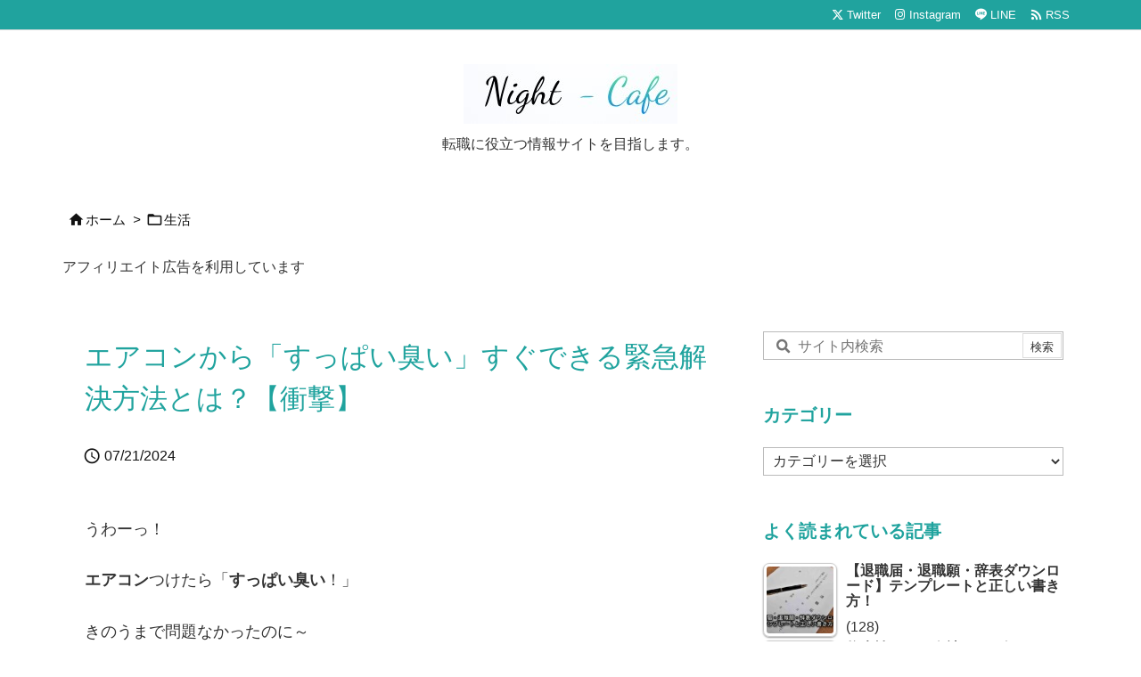

--- FILE ---
content_type: text/html; charset=UTF-8
request_url: https://cosme-first.com/aircon_smell/
body_size: 59127
content:
<!DOCTYPE html>
<html lang="ja" itemscope itemtype="https://schema.org/WebPage">
<head prefix="og: http://ogp.me/ns# article: http://ogp.me/ns/article# fb: http://ogp.me/ns/fb#">
<meta charset="UTF-8" />
<meta http-equiv="X-UA-Compatible" content="IE=edge" />
<meta http-equiv="Content-Security-Policy" content="upgrade-insecure-requests" />
<meta name="viewport" content="width=device-width, initial-scale=1, user-scalable=yes" />
<title>エアコンから「すっぱい臭い」すぐできる緊急解決方法とは？【衝撃】 | Night &#8211; Cafe</title>
<meta name='robots' content='max-image-preview:large' />
<style>img:is([sizes="auto" i], [sizes^="auto," i]) { contain-intrinsic-size: 3000px 1500px }</style>
<link rel='dns-prefetch' href='//ajax.googleapis.com' />
<link rel='preconnect' href='//fonts.googleapis.com' crossorigin />
<link rel="preload" as="style" type="text/css" href="https://cosme-first.com/wp-content/themes/luxeritas/style.async.min.css?v=1763642836" />
<link rel="preload" as="font" type="font/woff2" href="https://cosme-first.com/wp-content/themes/luxeritas/fonts/icomoon/fonts/icomoon.woff2" crossorigin />
<!-- Google tag (gtag.js) -->
<script async src="https://www.googletagmanager.com/gtag/js?id=G-8GE8GLK24K"></script>
<script>  window.dataLayer = window.dataLayer || [];
  function gtag(){dataLayer.push(arguments);}
  gtag('js', new Date());
  gtag('config', 'G-8GE8GLK24K');</script>
<!-- Microsoft Clarity tracking code -->
<script>    (function(c,l,a,r,i,t,y){
        c[a]=c[a]||function(){(c[a].q=c[a].q||[]).push(arguments)};
        t=l.createElement(r);t.async=1;t.src="https://www.clarity.ms/tag/"+i;
        y=l.getElementsByTagName(r)[0];y.parentNode.insertBefore(t,y);
    })(window, document, "clarity", "script", "i43bx2ea68");</script>
<link rel="canonical" href="https://cosme-first.com/aircon_smell/" />
<link rel='shortlink' href='https://cosme-first.com/?p=1835' />
<link rel="pingback" href="https://cosme-first.com/xmlrpc.php" />
<link rel="author" href="https://cosme-first.com/author/" />
<link rel="alternate" type="application/rss+xml" title="Night &#8211; Cafe RSS Feed" href="https://cosme-first.com/feed/" />
<link rel="alternate" type="application/atom+xml" title="Night &#8211; Cafe Atom Feed" href="https://cosme-first.com/feed/atom/" />
<meta name="description" content="うわーっ！ エアコンつけたら「すっぱい臭い！」 きのうまで問題なかったのに～ 暑いのに、こんなんじゃエアコンつけられない。 こんなときにに役立つ緊急解決方法がありますのでご紹介します。 &nbsp; ..." />
<meta name="theme-color" content="#4285f4">
<meta name="format-detection" content="telephone=no">
<meta name="referrer" content="no-referrer-when-downgrade" />
<meta property="og:type" content="article" />
<meta property="og:url" content="https://cosme-first.com/aircon_smell/" />
<meta property="og:title" content="エアコンから「すっぱい臭い」すぐできる緊急解決方法とは？【衝撃】 | Night &#8211; Cafe" />
<meta property="og:description" content="うわーっ！ エアコンつけたら「すっぱい臭い！」 きのうまで問題なかったのに～ 暑いのに、こんなんじゃエアコンつけられない。 こんなときにに役立つ緊急解決方法がありますのでご紹介しま..." />
<meta property="og:image" content="https://cosme-first.com/wp-content/uploads/2019/08/aircon_badsmell.jpg" />
<meta property="og:image:width" content="640" />
<meta property="og:image:height" content="487" />
<meta property="og:site_name" content="Night - Cafe" />
<meta property="og:locale" content="ja_JP" />
<meta property="article:section" content="生活" />
<meta property="article:published_time" content="2019-08-23T15:29:54Z" />
<meta property="article:modified_time" content="2024-07-21T07:39:34Z" />
<meta name="twitter:card" content="summary" />
<meta name="twitter:domain" content="cosme-first.com" />
<link rel="stylesheet" id="yarppWidgetCss-css" href="//cosme-first.com/wp-content/plugins/yet-another-related-posts-plugin/style/widget.css" media="all" />
<style id='wp-emoji-styles-inline-css'>
img.wp-smiley, img.emoji {
display: inline !important;
border: none !important;
box-shadow: none !important;
height: 1em !important;
width: 1em !important;
margin: 0 0.07em !important;
vertical-align: -0.1em !important;
background: none !important;
padding: 0 !important;
}</style>
<style id='wp-block-library-theme-inline-css'>
@charset "UTF-8";.wp-block-archives{box-sizing:border-box}.wp-block-archives-dropdown label{display:block}.wp-block-avatar{line-height:0}.wp-block-avatar,.wp-block-avatar img{box-sizing:border-box}.wp-block-avatar.aligncenter{text-align:center}.wp-block-audio{box-sizing:border-box}.wp-block-audio :where(figcaption){margin-bottom:1em;margin-top:.5em}.wp-block-audio audio{min-width:300px;width:100%}.wp-block-button__link{box-sizing:border-box;cursor:pointer;display:inline-block;text-align:center;word-break:break-word}.wp-block-button__link.aligncenter{text-align:center}.wp-block-button__link.alignright{text-align:right}:where(.wp-block-button__link){border-radius:9999px;box-shadow:none;padding:calc(.667em + 2px) calc(1.333em + 2px);text-decoration:none}.wp-block-button[style*=text-decoration] .wp-block-button__link{text-decoration:inherit}.wp-block-buttons>.wp-block-button.has-custom-width{max-width:none}.wp-block-buttons>.wp-block-button.has-custom-width .wp-block-button__link{width:100%}.wp-block-buttons>.wp-block-button.has-custom-font-size .wp-block-button__link{font-size:inherit}.wp-block-buttons>.wp-block-button.wp-block-button__width-25{width:calc(25% - var(--wp--style--block-gap,.5em)*.75)}.wp-block-buttons>.wp-block-button.wp-block-button__width-50{width:calc(50% - var(--wp--style--block-gap,.5em)*.5)}.wp-block-buttons>.wp-block-button.wp-block-button__width-75{width:calc(75% - var(--wp--style--block-gap,.5em)*.25)}.wp-block-buttons>.wp-block-button.wp-block-button__width-100{flex-basis:100%;width:100%}.wp-block-buttons.is-vertical>.wp-block-button.wp-block-button__width-25{width:25%}.wp-block-buttons.is-vertical>.wp-block-button.wp-block-button__width-50{width:50%}.wp-block-buttons.is-vertical>.wp-block-button.wp-block-button__width-75{width:75%}.wp-block-button.is-style-squared,.wp-block-button__link.wp-block-button.is-style-squared{border-radius:0}.wp-block-button.no-border-radius,.wp-block-button__link.no-border-radius{border-radius:0!important}:root :where(.wp-block-button .wp-block-button__link.is-style-outline),:root :where(.wp-block-button.is-style-outline>.wp-block-button__link){border:2px solid;padding:.667em 1.333em}:root :where(.wp-block-button .wp-block-button__link.is-style-outline:not(.has-text-color)),:root :where(.wp-block-button.is-style-outline>.wp-block-button__link:not(.has-text-color)){color:currentColor}:root :where(.wp-block-button .wp-block-button__link.is-style-outline:not(.has-background)),:root :where(.wp-block-button.is-style-outline>.wp-block-button__link:not(.has-background)){background-color:initial;background-image:none}.wp-block-buttons.is-vertical{flex-direction:column}.wp-block-buttons.is-vertical>.wp-block-button:last-child{margin-bottom:0}.wp-block-buttons>.wp-block-button{display:inline-block;margin:0}.wp-block-buttons.is-content-justification-left{justify-content:flex-start}.wp-block-buttons.is-content-justification-left.is-vertical{align-items:flex-start}.wp-block-buttons.is-content-justification-center{justify-content:center}.wp-block-buttons.is-content-justification-center.is-vertical{align-items:center}.wp-block-buttons.is-content-justification-right{justify-content:flex-end}.wp-block-buttons.is-content-justification-right.is-vertical{align-items:flex-end}.wp-block-buttons.is-content-justification-space-between{justify-content:space-between}.wp-block-buttons.aligncenter{text-align:center}.wp-block-buttons:not(.is-content-justification-space-between,.is-content-justification-right,.is-content-justification-left,.is-content-justification-center) .wp-block-button.aligncenter{margin-left:auto;margin-right:auto;width:100%}.wp-block-buttons[style*=text-decoration] .wp-block-button,.wp-block-buttons[style*=text-decoration] .wp-block-button__link{text-decoration:inherit}.wp-block-buttons.has-custom-font-size .wp-block-button__link{font-size:inherit}.wp-block-button.aligncenter,.wp-block-calendar{text-align:center}.wp-block-calendar td,.wp-block-calendar th{border:1px solid;padding:.25em}.wp-block-calendar th{font-weight:400}.wp-block-calendar caption{background-color:inherit}.wp-block-calendar table{border-collapse:collapse;width:100%}.wp-block-calendar table:where(:not(.has-text-color)){color:#40464d}.wp-block-calendar table:where(:not(.has-text-color)) td,.wp-block-calendar table:where(:not(.has-text-color)) th{border-color:#ddd}.wp-block-calendar table.has-background th{background-color:inherit}.wp-block-calendar table.has-text-color th{color:inherit}:where(.wp-block-calendar table:not(.has-background) th){background:#ddd}.wp-block-categories{box-sizing:border-box}.wp-block-categories.alignleft{margin-right:2em}.wp-block-categories.alignright{margin-left:2em}.wp-block-categories.wp-block-categories-dropdown.aligncenter{text-align:center}.wp-block-categories .wp-block-categories__label{display:block;width:100%}.wp-block-code{box-sizing:border-box}.wp-block-code code{display:block;font-family:inherit;overflow-wrap:break-word;white-space:pre-wrap}.wp-block-columns{align-items:normal!important;box-sizing:border-box;display:flex;flex-wrap:wrap!important}@media (min-width:782px){.wp-block-columns{flex-wrap:nowrap!important}}.wp-block-columns.are-vertically-aligned-top{align-items:flex-start}.wp-block-columns.are-vertically-aligned-center{align-items:center}.wp-block-columns.are-vertically-aligned-bottom{align-items:flex-end}@media (max-width:781px){.wp-block-columns:not(.is-not-stacked-on-mobile)>.wp-block-column{flex-basis:100%!important}}@media (min-width:782px){.wp-block-columns:not(.is-not-stacked-on-mobile)>.wp-block-column{flex-basis:0;flex-grow:1}.wp-block-columns:not(.is-not-stacked-on-mobile)>.wp-block-column[style*=flex-basis]{flex-grow:0}}.wp-block-columns.is-not-stacked-on-mobile{flex-wrap:nowrap!important}.wp-block-columns.is-not-stacked-on-mobile>.wp-block-column{flex-basis:0;flex-grow:1}.wp-block-columns.is-not-stacked-on-mobile>.wp-block-column[style*=flex-basis]{flex-grow:0}:where(.wp-block-columns){margin-bottom:1.75em}:where(.wp-block-columns.has-background){padding:1.25em 2.375em}.wp-block-column{flex-grow:1;min-width:0;overflow-wrap:break-word;word-break:break-word}.wp-block-column.is-vertically-aligned-top{align-self:flex-start}.wp-block-column.is-vertically-aligned-center{align-self:center}.wp-block-column.is-vertically-aligned-bottom{align-self:flex-end}.wp-block-column.is-vertically-aligned-stretch{align-self:stretch}.wp-block-column.is-vertically-aligned-bottom,.wp-block-column.is-vertically-aligned-center,.wp-block-column.is-vertically-aligned-top{width:100%}.wp-block-post-comments{box-sizing:border-box}.wp-block-post-comments .alignleft{float:left}.wp-block-post-comments .alignright{float:right}.wp-block-post-comments .navigation:after{clear:both;content:"";display:table}.wp-block-post-comments .commentlist{clear:both;list-style:none;margin:0;padding:0}.wp-block-post-comments .commentlist .comment{min-height:2.25em;padding-left:3.25em}.wp-block-post-comments .commentlist .comment p{font-size:1em;line-height:1.8;margin:1em 0}.wp-block-post-comments .commentlist .children{list-style:none;margin:0;padding:0}.wp-block-post-comments .comment-author{line-height:1.5}.wp-block-post-comments .comment-author .avatar{border-radius:1.5em;display:block;float:left;height:2.5em;margin-right:.75em;margin-top:.5em;width:2.5em}.wp-block-post-comments .comment-author cite{font-style:normal}.wp-block-post-comments .comment-meta{font-size:.875em;line-height:1.5}.wp-block-post-comments .comment-meta b{font-weight:400}.wp-block-post-comments .comment-meta .comment-awaiting-moderation{display:block;margin-bottom:1em;margin-top:1em}.wp-block-post-comments .comment-body .commentmetadata{font-size:.875em}.wp-block-post-comments .comment-form-author label,.wp-block-post-comments .comment-form-comment label,.wp-block-post-comments .comment-form-email label,.wp-block-post-comments .comment-form-url label{display:block;margin-bottom:.25em}.wp-block-post-comments .comment-form input:not([type=submit]):not([type=checkbox]),.wp-block-post-comments .comment-form textarea{box-sizing:border-box;display:block;width:100%}.wp-block-post-comments .comment-form-cookies-consent{display:flex;gap:.25em}.wp-block-post-comments .comment-form-cookies-consent #wp-comment-cookies-consent{margin-top:.35em}.wp-block-post-comments .comment-reply-title{margin-bottom:0}.wp-block-post-comments .comment-reply-title :where(small){font-size:var(--wp--preset--font-size--medium,smaller);margin-left:.5em}.wp-block-post-comments .reply{font-size:.875em;margin-bottom:1.4em}.wp-block-post-comments input:not([type=submit]),.wp-block-post-comments textarea{border:1px solid #949494;font-family:inherit;font-size:1em}.wp-block-post-comments input:not([type=submit]):not([type=checkbox]),.wp-block-post-comments textarea{padding:calc(.667em + 2px)}:where(.wp-block-post-comments input[type=submit]){border:none}.wp-block-comments-pagination>.wp-block-comments-pagination-next,.wp-block-comments-pagination>.wp-block-comments-pagination-numbers,.wp-block-comments-pagination>.wp-block-comments-pagination-previous{margin-bottom:.5em;margin-right:.5em}.wp-block-comments-pagination>.wp-block-comments-pagination-next:last-child,.wp-block-comments-pagination>.wp-block-comments-pagination-numbers:last-child,.wp-block-comments-pagination>.wp-block-comments-pagination-previous:last-child{margin-right:0}.wp-block-comments-pagination .wp-block-comments-pagination-previous-arrow{display:inline-block;margin-right:1ch}.wp-block-comments-pagination .wp-block-comments-pagination-previous-arrow:not(.is-arrow-chevron){transform:scaleX(1)}.wp-block-comments-pagination .wp-block-comments-pagination-next-arrow{display:inline-block;margin-left:1ch}.wp-block-comments-pagination .wp-block-comments-pagination-next-arrow:not(.is-arrow-chevron){transform:scaleX(1)}.wp-block-comments-pagination.aligncenter{justify-content:center}.wp-block-comment-template{box-sizing:border-box;list-style:none;margin-bottom:0;max-width:100%;padding:0}.wp-block-comment-template li{clear:both}.wp-block-comment-template ol{list-style:none;margin-bottom:0;max-width:100%;padding-left:2rem}.wp-block-comment-template.alignleft{float:left}.wp-block-comment-template.aligncenter{margin-left:auto;margin-right:auto;width:-moz-fit-content;width:fit-content}.wp-block-comment-template.alignright{float:right}.wp-block-comment-date{box-sizing:border-box}.comment-awaiting-moderation{display:block;font-size:.875em;line-height:1.5}.wp-block-comment-author-name,.wp-block-comment-content,.wp-block-comment-edit-link,.wp-block-comment-reply-link{box-sizing:border-box}.wp-block-cover,.wp-block-cover-image{align-items:center;background-position:50%;box-sizing:border-box;display:flex;justify-content:center;min-height:430px;overflow:hidden;overflow:clip;padding:1em;position:relative}.wp-block-cover .has-background-dim:not([class*=-background-color]),.wp-block-cover-image .has-background-dim:not([class*=-background-color]),.wp-block-cover-image.has-background-dim:not([class*=-background-color]),.wp-block-cover.has-background-dim:not([class*=-background-color]){background-color:#000}.wp-block-cover .has-background-dim.has-background-gradient,.wp-block-cover-image .has-background-dim.has-background-gradient{background-color:initial}.wp-block-cover-image.has-background-dim:before,.wp-block-cover.has-background-dim:before{background-color:inherit;content:""}.wp-block-cover .wp-block-cover__background,.wp-block-cover .wp-block-cover__gradient-background,.wp-block-cover-image .wp-block-cover__background,.wp-block-cover-image .wp-block-cover__gradient-background,.wp-block-cover-image.has-background-dim:not(.has-background-gradient):before,.wp-block-cover.has-background-dim:not(.has-background-gradient):before{bottom:0;left:0;opacity:.5;position:absolute;right:0;top:0;z-index:1}.wp-block-cover-image.has-background-dim.has-background-dim-10 .wp-block-cover__background,.wp-block-cover-image.has-background-dim.has-background-dim-10 .wp-block-cover__gradient-background,.wp-block-cover-image.has-background-dim.has-background-dim-10:not(.has-background-gradient):before,.wp-block-cover.has-background-dim.has-background-dim-10 .wp-block-cover__background,.wp-block-cover.has-background-dim.has-background-dim-10 .wp-block-cover__gradient-background,.wp-block-cover.has-background-dim.has-background-dim-10:not(.has-background-gradient):before{opacity:.1}.wp-block-cover-image.has-background-dim.has-background-dim-20 .wp-block-cover__background,.wp-block-cover-image.has-background-dim.has-background-dim-20 .wp-block-cover__gradient-background,.wp-block-cover-image.has-background-dim.has-background-dim-20:not(.has-background-gradient):before,.wp-block-cover.has-background-dim.has-background-dim-20 .wp-block-cover__background,.wp-block-cover.has-background-dim.has-background-dim-20 .wp-block-cover__gradient-background,.wp-block-cover.has-background-dim.has-background-dim-20:not(.has-background-gradient):before{opacity:.2}.wp-block-cover-image.has-background-dim.has-background-dim-30 .wp-block-cover__background,.wp-block-cover-image.has-background-dim.has-background-dim-30 .wp-block-cover__gradient-background,.wp-block-cover-image.has-background-dim.has-background-dim-30:not(.has-background-gradient):before,.wp-block-cover.has-background-dim.has-background-dim-30 .wp-block-cover__background,.wp-block-cover.has-background-dim.has-background-dim-30 .wp-block-cover__gradient-background,.wp-block-cover.has-background-dim.has-background-dim-30:not(.has-background-gradient):before{opacity:.3}.wp-block-cover-image.has-background-dim.has-background-dim-40 .wp-block-cover__background,.wp-block-cover-image.has-background-dim.has-background-dim-40 .wp-block-cover__gradient-background,.wp-block-cover-image.has-background-dim.has-background-dim-40:not(.has-background-gradient):before,.wp-block-cover.has-background-dim.has-background-dim-40 .wp-block-cover__background,.wp-block-cover.has-background-dim.has-background-dim-40 .wp-block-cover__gradient-background,.wp-block-cover.has-background-dim.has-background-dim-40:not(.has-background-gradient):before{opacity:.4}.wp-block-cover-image.has-background-dim.has-background-dim-50 .wp-block-cover__background,.wp-block-cover-image.has-background-dim.has-background-dim-50 .wp-block-cover__gradient-background,.wp-block-cover-image.has-background-dim.has-background-dim-50:not(.has-background-gradient):before,.wp-block-cover.has-background-dim.has-background-dim-50 .wp-block-cover__background,.wp-block-cover.has-background-dim.has-background-dim-50 .wp-block-cover__gradient-background,.wp-block-cover.has-background-dim.has-background-dim-50:not(.has-background-gradient):before{opacity:.5}.wp-block-cover-image.has-background-dim.has-background-dim-60 .wp-block-cover__background,.wp-block-cover-image.has-background-dim.has-background-dim-60 .wp-block-cover__gradient-background,.wp-block-cover-image.has-background-dim.has-background-dim-60:not(.has-background-gradient):before,.wp-block-cover.has-background-dim.has-background-dim-60 .wp-block-cover__background,.wp-block-cover.has-background-dim.has-background-dim-60 .wp-block-cover__gradient-background,.wp-block-cover.has-background-dim.has-background-dim-60:not(.has-background-gradient):before{opacity:.6}.wp-block-cover-image.has-background-dim.has-background-dim-70 .wp-block-cover__background,.wp-block-cover-image.has-background-dim.has-background-dim-70 .wp-block-cover__gradient-background,.wp-block-cover-image.has-background-dim.has-background-dim-70:not(.has-background-gradient):before,.wp-block-cover.has-background-dim.has-background-dim-70 .wp-block-cover__background,.wp-block-cover.has-background-dim.has-background-dim-70 .wp-block-cover__gradient-background,.wp-block-cover.has-background-dim.has-background-dim-70:not(.has-background-gradient):before{opacity:.7}.wp-block-cover-image.has-background-dim.has-background-dim-80 .wp-block-cover__background,.wp-block-cover-image.has-background-dim.has-background-dim-80 .wp-block-cover__gradient-background,.wp-block-cover-image.has-background-dim.has-background-dim-80:not(.has-background-gradient):before,.wp-block-cover.has-background-dim.has-background-dim-80 .wp-block-cover__background,.wp-block-cover.has-background-dim.has-background-dim-80 .wp-block-cover__gradient-background,.wp-block-cover.has-background-dim.has-background-dim-80:not(.has-background-gradient):before{opacity:.8}.wp-block-cover-image.has-background-dim.has-background-dim-90 .wp-block-cover__background,.wp-block-cover-image.has-background-dim.has-background-dim-90 .wp-block-cover__gradient-background,.wp-block-cover-image.has-background-dim.has-background-dim-90:not(.has-background-gradient):before,.wp-block-cover.has-background-dim.has-background-dim-90 .wp-block-cover__background,.wp-block-cover.has-background-dim.has-background-dim-90 .wp-block-cover__gradient-background,.wp-block-cover.has-background-dim.has-background-dim-90:not(.has-background-gradient):before{opacity:.9}.wp-block-cover-image.has-background-dim.has-background-dim-100 .wp-block-cover__background,.wp-block-cover-image.has-background-dim.has-background-dim-100 .wp-block-cover__gradient-background,.wp-block-cover-image.has-background-dim.has-background-dim-100:not(.has-background-gradient):before,.wp-block-cover.has-background-dim.has-background-dim-100 .wp-block-cover__background,.wp-block-cover.has-background-dim.has-background-dim-100 .wp-block-cover__gradient-background,.wp-block-cover.has-background-dim.has-background-dim-100:not(.has-background-gradient):before{opacity:1}.wp-block-cover .wp-block-cover__background.has-background-dim.has-background-dim-0,.wp-block-cover .wp-block-cover__gradient-background.has-background-dim.has-background-dim-0,.wp-block-cover-image .wp-block-cover__background.has-background-dim.has-background-dim-0,.wp-block-cover-image .wp-block-cover__gradient-background.has-background-dim.has-background-dim-0{opacity:0}.wp-block-cover .wp-block-cover__background.has-background-dim.has-background-dim-10,.wp-block-cover .wp-block-cover__gradient-background.has-background-dim.has-background-dim-10,.wp-block-cover-image .wp-block-cover__background.has-background-dim.has-background-dim-10,.wp-block-cover-image .wp-block-cover__gradient-background.has-background-dim.has-background-dim-10{opacity:.1}.wp-block-cover .wp-block-cover__background.has-background-dim.has-background-dim-20,.wp-block-cover .wp-block-cover__gradient-background.has-background-dim.has-background-dim-20,.wp-block-cover-image .wp-block-cover__background.has-background-dim.has-background-dim-20,.wp-block-cover-image .wp-block-cover__gradient-background.has-background-dim.has-background-dim-20{opacity:.2}.wp-block-cover .wp-block-cover__background.has-background-dim.has-background-dim-30,.wp-block-cover .wp-block-cover__gradient-background.has-background-dim.has-background-dim-30,.wp-block-cover-image .wp-block-cover__background.has-background-dim.has-background-dim-30,.wp-block-cover-image .wp-block-cover__gradient-background.has-background-dim.has-background-dim-30{opacity:.3}.wp-block-cover .wp-block-cover__background.has-background-dim.has-background-dim-40,.wp-block-cover .wp-block-cover__gradient-background.has-background-dim.has-background-dim-40,.wp-block-cover-image .wp-block-cover__background.has-background-dim.has-background-dim-40,.wp-block-cover-image .wp-block-cover__gradient-background.has-background-dim.has-background-dim-40{opacity:.4}.wp-block-cover .wp-block-cover__background.has-background-dim.has-background-dim-50,.wp-block-cover .wp-block-cover__gradient-background.has-background-dim.has-background-dim-50,.wp-block-cover-image .wp-block-cover__background.has-background-dim.has-background-dim-50,.wp-block-cover-image .wp-block-cover__gradient-background.has-background-dim.has-background-dim-50{opacity:.5}.wp-block-cover .wp-block-cover__background.has-background-dim.has-background-dim-60,.wp-block-cover .wp-block-cover__gradient-background.has-background-dim.has-background-dim-60,.wp-block-cover-image .wp-block-cover__background.has-background-dim.has-background-dim-60,.wp-block-cover-image .wp-block-cover__gradient-background.has-background-dim.has-background-dim-60{opacity:.6}.wp-block-cover .wp-block-cover__background.has-background-dim.has-background-dim-70,.wp-block-cover .wp-block-cover__gradient-background.has-background-dim.has-background-dim-70,.wp-block-cover-image .wp-block-cover__background.has-background-dim.has-background-dim-70,.wp-block-cover-image .wp-block-cover__gradient-background.has-background-dim.has-background-dim-70{opacity:.7}.wp-block-cover .wp-block-cover__background.has-background-dim.has-background-dim-80,.wp-block-cover .wp-block-cover__gradient-background.has-background-dim.has-background-dim-80,.wp-block-cover-image .wp-block-cover__background.has-background-dim.has-background-dim-80,.wp-block-cover-image .wp-block-cover__gradient-background.has-background-dim.has-background-dim-80{opacity:.8}.wp-block-cover .wp-block-cover__background.has-background-dim.has-background-dim-90,.wp-block-cover .wp-block-cover__gradient-background.has-background-dim.has-background-dim-90,.wp-block-cover-image .wp-block-cover__background.has-background-dim.has-background-dim-90,.wp-block-cover-image .wp-block-cover__gradient-background.has-background-dim.has-background-dim-90{opacity:.9}.wp-block-cover .wp-block-cover__background.has-background-dim.has-background-dim-100,.wp-block-cover .wp-block-cover__gradient-background.has-background-dim.has-background-dim-100,.wp-block-cover-image .wp-block-cover__background.has-background-dim.has-background-dim-100,.wp-block-cover-image .wp-block-cover__gradient-background.has-background-dim.has-background-dim-100{opacity:1}.wp-block-cover-image.alignleft,.wp-block-cover-image.alignright,.wp-block-cover.alignleft,.wp-block-cover.alignright{max-width:420px;width:100%}.wp-block-cover-image.aligncenter,.wp-block-cover-image.alignleft,.wp-block-cover-image.alignright,.wp-block-cover.aligncenter,.wp-block-cover.alignleft,.wp-block-cover.alignright{display:flex}.wp-block-cover .wp-block-cover__inner-container,.wp-block-cover-image .wp-block-cover__inner-container{color:inherit;width:100%;z-index:1}.has-modal-open .wp-block-cover .wp-block-cover__inner-container,.has-modal-open .wp-block-cover-image .wp-block-cover__inner-container{z-index:auto}.wp-block-cover-image.is-position-top-left,.wp-block-cover.is-position-top-left{align-items:flex-start;justify-content:flex-start}.wp-block-cover-image.is-position-top-center,.wp-block-cover.is-position-top-center{align-items:flex-start;justify-content:center}.wp-block-cover-image.is-position-top-right,.wp-block-cover.is-position-top-right{align-items:flex-start;justify-content:flex-end}.wp-block-cover-image.is-position-center-left,.wp-block-cover.is-position-center-left{align-items:center;justify-content:flex-start}.wp-block-cover-image.is-position-center-center,.wp-block-cover.is-position-center-center{align-items:center;justify-content:center}.wp-block-cover-image.is-position-center-right,.wp-block-cover.is-position-center-right{align-items:center;justify-content:flex-end}.wp-block-cover-image.is-position-bottom-left,.wp-block-cover.is-position-bottom-left{align-items:flex-end;justify-content:flex-start}.wp-block-cover-image.is-position-bottom-center,.wp-block-cover.is-position-bottom-center{align-items:flex-end;justify-content:center}.wp-block-cover-image.is-position-bottom-right,.wp-block-cover.is-position-bottom-right{align-items:flex-end;justify-content:flex-end}.wp-block-cover-image.has-custom-content-position.has-custom-content-position .wp-block-cover__inner-container,.wp-block-cover.has-custom-content-position.has-custom-content-position .wp-block-cover__inner-container{margin:0}.wp-block-cover-image.has-custom-content-position.has-custom-content-position.is-position-bottom-left .wp-block-cover__inner-container,.wp-block-cover-image.has-custom-content-position.has-custom-content-position.is-position-bottom-right .wp-block-cover__inner-container,.wp-block-cover-image.has-custom-content-position.has-custom-content-position.is-position-center-left .wp-block-cover__inner-container,.wp-block-cover-image.has-custom-content-position.has-custom-content-position.is-position-center-right .wp-block-cover__inner-container,.wp-block-cover-image.has-custom-content-position.has-custom-content-position.is-position-top-left .wp-block-cover__inner-container,.wp-block-cover-image.has-custom-content-position.has-custom-content-position.is-position-top-right .wp-block-cover__inner-container,.wp-block-cover.has-custom-content-position.has-custom-content-position.is-position-bottom-left .wp-block-cover__inner-container,.wp-block-cover.has-custom-content-position.has-custom-content-position.is-position-bottom-right .wp-block-cover__inner-container,.wp-block-cover.has-custom-content-position.has-custom-content-position.is-position-center-left .wp-block-cover__inner-container,.wp-block-cover.has-custom-content-position.has-custom-content-position.is-position-center-right .wp-block-cover__inner-container,.wp-block-cover.has-custom-content-position.has-custom-content-position.is-position-top-left .wp-block-cover__inner-container,.wp-block-cover.has-custom-content-position.has-custom-content-position.is-position-top-right .wp-block-cover__inner-container{margin:0;width:auto}.wp-block-cover .wp-block-cover__image-background,.wp-block-cover video.wp-block-cover__video-background,.wp-block-cover-image .wp-block-cover__image-background,.wp-block-cover-image video.wp-block-cover__video-background{border:none;bottom:0;box-shadow:none;height:100%;left:0;margin:0;max-height:none;max-width:none;object-fit:cover;outline:none;padding:0;position:absolute;right:0;top:0;width:100%}.wp-block-cover-image.has-parallax,.wp-block-cover.has-parallax,.wp-block-cover__image-background.has-parallax,video.wp-block-cover__video-background.has-parallax{background-attachment:fixed;background-repeat:no-repeat;background-size:cover}@supports (-webkit-touch-callout:inherit){.wp-block-cover-image.has-parallax,.wp-block-cover.has-parallax,.wp-block-cover__image-background.has-parallax,video.wp-block-cover__video-background.has-parallax{background-attachment:scroll}}@media (prefers-reduced-motion:reduce){.wp-block-cover-image.has-parallax,.wp-block-cover.has-parallax,.wp-block-cover__image-background.has-parallax,video.wp-block-cover__video-background.has-parallax{background-attachment:scroll}}.wp-block-cover-image.is-repeated,.wp-block-cover.is-repeated,.wp-block-cover__image-background.is-repeated,video.wp-block-cover__video-background.is-repeated{background-repeat:repeat;background-size:auto}.wp-block-cover__image-background,.wp-block-cover__video-background{z-index:0}.wp-block-cover-image-text,.wp-block-cover-image-text a,.wp-block-cover-image-text a:active,.wp-block-cover-image-text a:focus,.wp-block-cover-image-text a:hover,.wp-block-cover-text,.wp-block-cover-text a,.wp-block-cover-text a:active,.wp-block-cover-text a:focus,.wp-block-cover-text a:hover,section.wp-block-cover-image h2,section.wp-block-cover-image h2 a,section.wp-block-cover-image h2 a:active,section.wp-block-cover-image h2 a:focus,section.wp-block-cover-image h2 a:hover{color:#fff}.wp-block-cover-image .wp-block-cover.has-left-content{justify-content:flex-start}.wp-block-cover-image .wp-block-cover.has-right-content{justify-content:flex-end}.wp-block-cover-image.has-left-content .wp-block-cover-image-text,.wp-block-cover.has-left-content .wp-block-cover-text,section.wp-block-cover-image.has-left-content>h2{margin-left:0;text-align:left}.wp-block-cover-image.has-right-content .wp-block-cover-image-text,.wp-block-cover.has-right-content .wp-block-cover-text,section.wp-block-cover-image.has-right-content>h2{margin-right:0;text-align:right}.wp-block-cover .wp-block-cover-text,.wp-block-cover-image .wp-block-cover-image-text,section.wp-block-cover-image>h2{font-size:2em;line-height:1.25;margin-bottom:0;max-width:840px;padding:.44em;text-align:center;z-index:1}:where(.wp-block-cover-image:not(.has-text-color)),:where(.wp-block-cover:not(.has-text-color)){color:#fff}:where(.wp-block-cover-image.is-light:not(.has-text-color)),:where(.wp-block-cover.is-light:not(.has-text-color)){color:#000}:root :where(.wp-block-cover h1:not(.has-text-color)),:root :where(.wp-block-cover h2:not(.has-text-color)),:root :where(.wp-block-cover h3:not(.has-text-color)),:root :where(.wp-block-cover h4:not(.has-text-color)),:root :where(.wp-block-cover h5:not(.has-text-color)),:root :where(.wp-block-cover h6:not(.has-text-color)),:root :where(.wp-block-cover p:not(.has-text-color)){color:inherit}.wp-block-details{box-sizing:border-box}.wp-block-details summary{cursor:pointer}.wp-block-embed.alignleft,.wp-block-embed.alignright,.wp-block[data-align=left]>[data-type="core/embed"],.wp-block[data-align=right]>[data-type="core/embed"]{max-width:360px;width:100%}.wp-block-embed.alignleft .wp-block-embed__wrapper,.wp-block-embed.alignright .wp-block-embed__wrapper,.wp-block[data-align=left]>[data-type="core/embed"] .wp-block-embed__wrapper,.wp-block[data-align=right]>[data-type="core/embed"] .wp-block-embed__wrapper{min-width:280px}.wp-block-cover .wp-block-embed{min-height:240px;min-width:320px}.wp-block-embed{overflow-wrap:break-word}.wp-block-embed :where(figcaption){margin-bottom:1em;margin-top:.5em}.wp-block-embed iframe{max-width:100%}.wp-block-embed__wrapper{position:relative}.wp-embed-responsive .wp-has-aspect-ratio .wp-block-embed__wrapper:before{content:"";display:block;padding-top:50%}.wp-embed-responsive .wp-has-aspect-ratio iframe{bottom:0;height:100%;left:0;position:absolute;right:0;top:0;width:100%}.wp-embed-responsive .wp-embed-aspect-21-9 .wp-block-embed__wrapper:before{padding-top:42.85%}.wp-embed-responsive .wp-embed-aspect-18-9 .wp-block-embed__wrapper:before{padding-top:50%}.wp-embed-responsive .wp-embed-aspect-16-9 .wp-block-embed__wrapper:before{padding-top:56.25%}.wp-embed-responsive .wp-embed-aspect-4-3 .wp-block-embed__wrapper:before{padding-top:75%}.wp-embed-responsive .wp-embed-aspect-1-1 .wp-block-embed__wrapper:before{padding-top:100%}.wp-embed-responsive .wp-embed-aspect-9-16 .wp-block-embed__wrapper:before{padding-top:177.77%}.wp-embed-responsive .wp-embed-aspect-1-2 .wp-block-embed__wrapper:before{padding-top:200%}.wp-block-file{box-sizing:border-box}.wp-block-file:not(.wp-element-button){font-size:.8em}.wp-block-file.aligncenter{text-align:center}.wp-block-file.alignright{text-align:right}.wp-block-file *+.wp-block-file__button{margin-left:.75em}:where(.wp-block-file){margin-bottom:1.5em}.wp-block-file__embed{margin-bottom:1em}:where(.wp-block-file__button){border-radius:2em;display:inline-block;padding:.5em 1em}:where(.wp-block-file__button):is(a):active,:where(.wp-block-file__button):is(a):focus,:where(.wp-block-file__button):is(a):hover,:where(.wp-block-file__button):is(a):visited{box-shadow:none;color:#fff;opacity:.85;text-decoration:none}.wp-block-form-input__label{display:flex;flex-direction:column;gap:.25em;margin-bottom:.5em;width:100%}.wp-block-form-input__label.is-label-inline{align-items:center;flex-direction:row;gap:.5em}.wp-block-form-input__label.is-label-inline .wp-block-form-input__label-content{margin-bottom:.5em}.wp-block-form-input__label:has(input[type=checkbox]){flex-direction:row;width:-moz-fit-content;width:fit-content}.wp-block-form-input__label:has(input[type=checkbox]) .wp-block-form-input__label-content{margin:0}.wp-block-form-input__label:has(.wp-block-form-input__label-content+input[type=checkbox]){flex-direction:row-reverse}.wp-block-form-input__label-content{width:-moz-fit-content;width:fit-content}.wp-block-form-input__input{font-size:1em;margin-bottom:.5em;padding:0 .5em}.wp-block-form-input__input[type=date],.wp-block-form-input__input[type=datetime-local],.wp-block-form-input__input[type=datetime],.wp-block-form-input__input[type=email],.wp-block-form-input__input[type=month],.wp-block-form-input__input[type=number],.wp-block-form-input__input[type=password],.wp-block-form-input__input[type=search],.wp-block-form-input__input[type=tel],.wp-block-form-input__input[type=text],.wp-block-form-input__input[type=time],.wp-block-form-input__input[type=url],.wp-block-form-input__input[type=week]{border:1px solid;line-height:2;min-height:2em}textarea.wp-block-form-input__input{min-height:10em}.blocks-gallery-grid:not(.has-nested-images),.wp-block-gallery:not(.has-nested-images){display:flex;flex-wrap:wrap;list-style-type:none;margin:0;padding:0}.blocks-gallery-grid:not(.has-nested-images) .blocks-gallery-image,.blocks-gallery-grid:not(.has-nested-images) .blocks-gallery-item,.wp-block-gallery:not(.has-nested-images) .blocks-gallery-image,.wp-block-gallery:not(.has-nested-images) .blocks-gallery-item{display:flex;flex-direction:column;flex-grow:1;justify-content:center;margin:0 1em 1em 0;position:relative;width:calc(50% - 1em)}.blocks-gallery-grid:not(.has-nested-images) .blocks-gallery-image:nth-of-type(2n),.blocks-gallery-grid:not(.has-nested-images) .blocks-gallery-item:nth-of-type(2n),.wp-block-gallery:not(.has-nested-images) .blocks-gallery-image:nth-of-type(2n),.wp-block-gallery:not(.has-nested-images) .blocks-gallery-item:nth-of-type(2n){margin-right:0}.blocks-gallery-grid:not(.has-nested-images) .blocks-gallery-image figure,.blocks-gallery-grid:not(.has-nested-images) .blocks-gallery-item figure,.wp-block-gallery:not(.has-nested-images) .blocks-gallery-image figure,.wp-block-gallery:not(.has-nested-images) .blocks-gallery-item figure{align-items:flex-end;display:flex;height:100%;justify-content:flex-start;margin:0}.blocks-gallery-grid:not(.has-nested-images) .blocks-gallery-image img,.blocks-gallery-grid:not(.has-nested-images) .blocks-gallery-item img,.wp-block-gallery:not(.has-nested-images) .blocks-gallery-image img,.wp-block-gallery:not(.has-nested-images) .blocks-gallery-item img{display:block;height:auto;max-width:100%;width:auto}.blocks-gallery-grid:not(.has-nested-images) .blocks-gallery-image figcaption,.blocks-gallery-grid:not(.has-nested-images) .blocks-gallery-item figcaption,.wp-block-gallery:not(.has-nested-images) .blocks-gallery-image figcaption,.wp-block-gallery:not(.has-nested-images) .blocks-gallery-item figcaption{background:linear-gradient(0deg,#000000b3,#0000004d 70%,#0000);bottom:0;box-sizing:border-box;color:#fff;font-size:.8em;margin:0;max-height:100%;overflow:auto;padding:3em .77em .7em;position:absolute;text-align:center;width:100%;z-index:2}.blocks-gallery-grid:not(.has-nested-images) .blocks-gallery-image figcaption img,.blocks-gallery-grid:not(.has-nested-images) .blocks-gallery-item figcaption img,.wp-block-gallery:not(.has-nested-images) .blocks-gallery-image figcaption img,.wp-block-gallery:not(.has-nested-images) .blocks-gallery-item figcaption img{display:inline}.blocks-gallery-grid:not(.has-nested-images) figcaption,.wp-block-gallery:not(.has-nested-images) figcaption{flex-grow:1}.blocks-gallery-grid:not(.has-nested-images).is-cropped .blocks-gallery-image a,.blocks-gallery-grid:not(.has-nested-images).is-cropped .blocks-gallery-image img,.blocks-gallery-grid:not(.has-nested-images).is-cropped .blocks-gallery-item a,.blocks-gallery-grid:not(.has-nested-images).is-cropped .blocks-gallery-item img,.wp-block-gallery:not(.has-nested-images).is-cropped .blocks-gallery-image a,.wp-block-gallery:not(.has-nested-images).is-cropped .blocks-gallery-image img,.wp-block-gallery:not(.has-nested-images).is-cropped .blocks-gallery-item a,.wp-block-gallery:not(.has-nested-images).is-cropped .blocks-gallery-item img{flex:1;height:100%;object-fit:cover;width:100%}.blocks-gallery-grid:not(.has-nested-images).columns-1 .blocks-gallery-image,.blocks-gallery-grid:not(.has-nested-images).columns-1 .blocks-gallery-item,.wp-block-gallery:not(.has-nested-images).columns-1 .blocks-gallery-image,.wp-block-gallery:not(.has-nested-images).columns-1 .blocks-gallery-item{margin-right:0;width:100%}@media (min-width:600px){.blocks-gallery-grid:not(.has-nested-images).columns-3 .blocks-gallery-image,.blocks-gallery-grid:not(.has-nested-images).columns-3 .blocks-gallery-item,.wp-block-gallery:not(.has-nested-images).columns-3 .blocks-gallery-image,.wp-block-gallery:not(.has-nested-images).columns-3 .blocks-gallery-item{margin-right:1em;width:calc(33.33333% - .66667em)}.blocks-gallery-grid:not(.has-nested-images).columns-4 .blocks-gallery-image,.blocks-gallery-grid:not(.has-nested-images).columns-4 .blocks-gallery-item,.wp-block-gallery:not(.has-nested-images).columns-4 .blocks-gallery-image,.wp-block-gallery:not(.has-nested-images).columns-4 .blocks-gallery-item{margin-right:1em;width:calc(25% - .75em)}.blocks-gallery-grid:not(.has-nested-images).columns-5 .blocks-gallery-image,.blocks-gallery-grid:not(.has-nested-images).columns-5 .blocks-gallery-item,.wp-block-gallery:not(.has-nested-images).columns-5 .blocks-gallery-image,.wp-block-gallery:not(.has-nested-images).columns-5 .blocks-gallery-item{margin-right:1em;width:calc(20% - .8em)}.blocks-gallery-grid:not(.has-nested-images).columns-6 .blocks-gallery-image,.blocks-gallery-grid:not(.has-nested-images).columns-6 .blocks-gallery-item,.wp-block-gallery:not(.has-nested-images).columns-6 .blocks-gallery-image,.wp-block-gallery:not(.has-nested-images).columns-6 .blocks-gallery-item{margin-right:1em;width:calc(16.66667% - .83333em)}.blocks-gallery-grid:not(.has-nested-images).columns-7 .blocks-gallery-image,.blocks-gallery-grid:not(.has-nested-images).columns-7 .blocks-gallery-item,.wp-block-gallery:not(.has-nested-images).columns-7 .blocks-gallery-image,.wp-block-gallery:not(.has-nested-images).columns-7 .blocks-gallery-item{margin-right:1em;width:calc(14.28571% - .85714em)}.blocks-gallery-grid:not(.has-nested-images).columns-8 .blocks-gallery-image,.blocks-gallery-grid:not(.has-nested-images).columns-8 .blocks-gallery-item,.wp-block-gallery:not(.has-nested-images).columns-8 .blocks-gallery-image,.wp-block-gallery:not(.has-nested-images).columns-8 .blocks-gallery-item{margin-right:1em;width:calc(12.5% - .875em)}.blocks-gallery-grid:not(.has-nested-images).columns-1 .blocks-gallery-image:nth-of-type(1n),.blocks-gallery-grid:not(.has-nested-images).columns-1 .blocks-gallery-item:nth-of-type(1n),.blocks-gallery-grid:not(.has-nested-images).columns-2 .blocks-gallery-image:nth-of-type(2n),.blocks-gallery-grid:not(.has-nested-images).columns-2 .blocks-gallery-item:nth-of-type(2n),.blocks-gallery-grid:not(.has-nested-images).columns-3 .blocks-gallery-image:nth-of-type(3n),.blocks-gallery-grid:not(.has-nested-images).columns-3 .blocks-gallery-item:nth-of-type(3n),.blocks-gallery-grid:not(.has-nested-images).columns-4 .blocks-gallery-image:nth-of-type(4n),.blocks-gallery-grid:not(.has-nested-images).columns-4 .blocks-gallery-item:nth-of-type(4n),.blocks-gallery-grid:not(.has-nested-images).columns-5 .blocks-gallery-image:nth-of-type(5n),.blocks-gallery-grid:not(.has-nested-images).columns-5 .blocks-gallery-item:nth-of-type(5n),.blocks-gallery-grid:not(.has-nested-images).columns-6 .blocks-gallery-image:nth-of-type(6n),.blocks-gallery-grid:not(.has-nested-images).columns-6 .blocks-gallery-item:nth-of-type(6n),.blocks-gallery-grid:not(.has-nested-images).columns-7 .blocks-gallery-image:nth-of-type(7n),.blocks-gallery-grid:not(.has-nested-images).columns-7 .blocks-gallery-item:nth-of-type(7n),.blocks-gallery-grid:not(.has-nested-images).columns-8 .blocks-gallery-image:nth-of-type(8n),.blocks-gallery-grid:not(.has-nested-images).columns-8 .blocks-gallery-item:nth-of-type(8n),.wp-block-gallery:not(.has-nested-images).columns-1 .blocks-gallery-image:nth-of-type(1n),.wp-block-gallery:not(.has-nested-images).columns-1 .blocks-gallery-item:nth-of-type(1n),.wp-block-gallery:not(.has-nested-images).columns-2 .blocks-gallery-image:nth-of-type(2n),.wp-block-gallery:not(.has-nested-images).columns-2 .blocks-gallery-item:nth-of-type(2n),.wp-block-gallery:not(.has-nested-images).columns-3 .blocks-gallery-image:nth-of-type(3n),.wp-block-gallery:not(.has-nested-images).columns-3 .blocks-gallery-item:nth-of-type(3n),.wp-block-gallery:not(.has-nested-images).columns-4 .blocks-gallery-image:nth-of-type(4n),.wp-block-gallery:not(.has-nested-images).columns-4 .blocks-gallery-item:nth-of-type(4n),.wp-block-gallery:not(.has-nested-images).columns-5 .blocks-gallery-image:nth-of-type(5n),.wp-block-gallery:not(.has-nested-images).columns-5 .blocks-gallery-item:nth-of-type(5n),.wp-block-gallery:not(.has-nested-images).columns-6 .blocks-gallery-image:nth-of-type(6n),.wp-block-gallery:not(.has-nested-images).columns-6 .blocks-gallery-item:nth-of-type(6n),.wp-block-gallery:not(.has-nested-images).columns-7 .blocks-gallery-image:nth-of-type(7n),.wp-block-gallery:not(.has-nested-images).columns-7 .blocks-gallery-item:nth-of-type(7n),.wp-block-gallery:not(.has-nested-images).columns-8 .blocks-gallery-image:nth-of-type(8n),.wp-block-gallery:not(.has-nested-images).columns-8 .blocks-gallery-item:nth-of-type(8n){margin-right:0}}.blocks-gallery-grid:not(.has-nested-images) .blocks-gallery-image:last-child,.blocks-gallery-grid:not(.has-nested-images) .blocks-gallery-item:last-child,.wp-block-gallery:not(.has-nested-images) .blocks-gallery-image:last-child,.wp-block-gallery:not(.has-nested-images) .blocks-gallery-item:last-child{margin-right:0}.blocks-gallery-grid:not(.has-nested-images).alignleft,.blocks-gallery-grid:not(.has-nested-images).alignright,.wp-block-gallery:not(.has-nested-images).alignleft,.wp-block-gallery:not(.has-nested-images).alignright{max-width:420px;width:100%}.blocks-gallery-grid:not(.has-nested-images).aligncenter .blocks-gallery-item figure,.wp-block-gallery:not(.has-nested-images).aligncenter .blocks-gallery-item figure{justify-content:center}.wp-block-gallery:not(.is-cropped) .blocks-gallery-item{align-self:flex-start}figure.wp-block-gallery.has-nested-images{align-items:normal}.wp-block-gallery.has-nested-images figure.wp-block-image:not(#individual-image){margin:0;width:calc(50% - var(--wp--style--unstable-gallery-gap,16px)/2)}.wp-block-gallery.has-nested-images figure.wp-block-image{box-sizing:border-box;display:flex;flex-direction:column;flex-grow:1;justify-content:center;max-width:100%;position:relative}.wp-block-gallery.has-nested-images figure.wp-block-image>a,.wp-block-gallery.has-nested-images figure.wp-block-image>div{flex-direction:column;flex-grow:1;margin:0}.wp-block-gallery.has-nested-images figure.wp-block-image img{display:block;height:auto;max-width:100%!important;width:auto}.wp-block-gallery.has-nested-images figure.wp-block-image figcaption,.wp-block-gallery.has-nested-images figure.wp-block-image:has(figcaption):before{bottom:0;left:0;max-height:100%;position:absolute;right:0}.wp-block-gallery.has-nested-images figure.wp-block-image:has(figcaption):before{-webkit-backdrop-filter:blur(3px);backdrop-filter:blur(3px);content:"";height:100%;-webkit-mask-image:linear-gradient(0deg,#000 20%,#0000);mask-image:linear-gradient(0deg,#000 20%,#0000);max-height:40%}.wp-block-gallery.has-nested-images figure.wp-block-image figcaption{background:linear-gradient(0deg,#0006,#0000);box-sizing:border-box;color:#fff;font-size:13px;margin:0;overflow:auto;padding:1em;scrollbar-color:#0000 #0000;scrollbar-gutter:stable both-edges;scrollbar-width:thin;text-align:center;text-shadow:0 0 1.5px #000;will-change:transform}.wp-block-gallery.has-nested-images figure.wp-block-image figcaption::-webkit-scrollbar{height:12px;width:12px}.wp-block-gallery.has-nested-images figure.wp-block-image figcaption::-webkit-scrollbar-track{background-color:initial}.wp-block-gallery.has-nested-images figure.wp-block-image figcaption::-webkit-scrollbar-thumb{background-clip:padding-box;background-color:initial;border:3px solid #0000;border-radius:8px}.wp-block-gallery.has-nested-images figure.wp-block-image figcaption:focus-within::-webkit-scrollbar-thumb,.wp-block-gallery.has-nested-images figure.wp-block-image figcaption:focus::-webkit-scrollbar-thumb,.wp-block-gallery.has-nested-images figure.wp-block-image figcaption:hover::-webkit-scrollbar-thumb{background-color:#fffc}.wp-block-gallery.has-nested-images figure.wp-block-image figcaption:focus,.wp-block-gallery.has-nested-images figure.wp-block-image figcaption:focus-within,.wp-block-gallery.has-nested-images figure.wp-block-image figcaption:hover{scrollbar-color:#fffc #0000}@media (hover:none){.wp-block-gallery.has-nested-images figure.wp-block-image figcaption{scrollbar-color:#fffc #0000}}.wp-block-gallery.has-nested-images figure.wp-block-image figcaption img{display:inline}.wp-block-gallery.has-nested-images figure.wp-block-image figcaption a{color:inherit}.wp-block-gallery.has-nested-images figure.wp-block-image.has-custom-border img{box-sizing:border-box}.wp-block-gallery.has-nested-images figure.wp-block-image.has-custom-border>a,.wp-block-gallery.has-nested-images figure.wp-block-image.has-custom-border>div,.wp-block-gallery.has-nested-images figure.wp-block-image.is-style-rounded>a,.wp-block-gallery.has-nested-images figure.wp-block-image.is-style-rounded>div{flex:1 1 auto}.wp-block-gallery.has-nested-images figure.wp-block-image.has-custom-border figcaption,.wp-block-gallery.has-nested-images figure.wp-block-image.is-style-rounded figcaption{background:none;color:inherit;flex:initial;margin:0;padding:10px 10px 9px;position:relative;text-shadow:none}.wp-block-gallery.has-nested-images figure.wp-block-image.has-custom-border:before,.wp-block-gallery.has-nested-images figure.wp-block-image.is-style-rounded:before{content:none}.wp-block-gallery.has-nested-images figcaption{flex-basis:100%;flex-grow:1;text-align:center}.wp-block-gallery.has-nested-images:not(.is-cropped) figure.wp-block-image:not(#individual-image){margin-bottom:auto;margin-top:0}.wp-block-gallery.has-nested-images.is-cropped figure.wp-block-image:not(#individual-image){align-self:inherit}.wp-block-gallery.has-nested-images.is-cropped figure.wp-block-image:not(#individual-image)>a,.wp-block-gallery.has-nested-images.is-cropped figure.wp-block-image:not(#individual-image)>div:not(.components-drop-zone){display:flex}.wp-block-gallery.has-nested-images.is-cropped figure.wp-block-image:not(#individual-image) a,.wp-block-gallery.has-nested-images.is-cropped figure.wp-block-image:not(#individual-image) img{flex:1 0 0%;height:100%;object-fit:cover;width:100%}.wp-block-gallery.has-nested-images.columns-1 figure.wp-block-image:not(#individual-image){width:100%}@media (min-width:600px){.wp-block-gallery.has-nested-images.columns-3 figure.wp-block-image:not(#individual-image){width:calc(33.33333% - var(--wp--style--unstable-gallery-gap,16px)*.66667)}.wp-block-gallery.has-nested-images.columns-4 figure.wp-block-image:not(#individual-image){width:calc(25% - var(--wp--style--unstable-gallery-gap,16px)*.75)}.wp-block-gallery.has-nested-images.columns-5 figure.wp-block-image:not(#individual-image){width:calc(20% - var(--wp--style--unstable-gallery-gap,16px)*.8)}.wp-block-gallery.has-nested-images.columns-6 figure.wp-block-image:not(#individual-image){width:calc(16.66667% - var(--wp--style--unstable-gallery-gap,16px)*.83333)}.wp-block-gallery.has-nested-images.columns-7 figure.wp-block-image:not(#individual-image){width:calc(14.28571% - var(--wp--style--unstable-gallery-gap,16px)*.85714)}.wp-block-gallery.has-nested-images.columns-8 figure.wp-block-image:not(#individual-image){width:calc(12.5% - var(--wp--style--unstable-gallery-gap,16px)*.875)}.wp-block-gallery.has-nested-images.columns-default figure.wp-block-image:not(#individual-image){width:calc(33.33% - var(--wp--style--unstable-gallery-gap,16px)*.66667)}.wp-block-gallery.has-nested-images.columns-default figure.wp-block-image:not(#individual-image):first-child:nth-last-child(2),.wp-block-gallery.has-nested-images.columns-default figure.wp-block-image:not(#individual-image):first-child:nth-last-child(2)~figure.wp-block-image:not(#individual-image){width:calc(50% - var(--wp--style--unstable-gallery-gap,16px)*.5)}.wp-block-gallery.has-nested-images.columns-default figure.wp-block-image:not(#individual-image):first-child:last-child{width:100%}}.wp-block-gallery.has-nested-images.alignleft,.wp-block-gallery.has-nested-images.alignright{max-width:420px;width:100%}.wp-block-gallery.has-nested-images.aligncenter{justify-content:center}.wp-block-group{box-sizing:border-box}:where(.wp-block-group.wp-block-group-is-layout-constrained){position:relative}h1.has-background,h2.has-background,h3.has-background,h4.has-background,h5.has-background,h6.has-background{padding:1.25em 2.375em}h1.has-text-align-left[style*=writing-mode]:where([style*=vertical-lr]),h1.has-text-align-right[style*=writing-mode]:where([style*=vertical-rl]),h2.has-text-align-left[style*=writing-mode]:where([style*=vertical-lr]),h2.has-text-align-right[style*=writing-mode]:where([style*=vertical-rl]),h3.has-text-align-left[style*=writing-mode]:where([style*=vertical-lr]),h3.has-text-align-right[style*=writing-mode]:where([style*=vertical-rl]),h4.has-text-align-left[style*=writing-mode]:where([style*=vertical-lr]),h4.has-text-align-right[style*=writing-mode]:where([style*=vertical-rl]),h5.has-text-align-left[style*=writing-mode]:where([style*=vertical-lr]),h5.has-text-align-right[style*=writing-mode]:where([style*=vertical-rl]),h6.has-text-align-left[style*=writing-mode]:where([style*=vertical-lr]),h6.has-text-align-right[style*=writing-mode]:where([style*=vertical-rl]){rotate:180deg}.wp-block-image a{display:inline-block}.wp-block-image img{box-sizing:border-box;height:auto;max-width:100%;vertical-align:bottom}@media (prefers-reduced-motion:no-preference){.wp-block-image img.hide{visibility:hidden}.wp-block-image img.show{animation:show-content-image .4s}}.wp-block-image[style*=border-radius] img,.wp-block-image[style*=border-radius]>a{border-radius:inherit}.wp-block-image.has-custom-border img{box-sizing:border-box}.wp-block-image.aligncenter{text-align:center}.wp-block-image.alignfull a,.wp-block-image.alignwide a{width:100%}.wp-block-image.alignfull img,.wp-block-image.alignwide img{height:auto;width:100%}.wp-block-image .aligncenter,.wp-block-image .alignleft,.wp-block-image .alignright,.wp-block-image.aligncenter,.wp-block-image.alignleft,.wp-block-image.alignright{display:table}.wp-block-image .aligncenter>figcaption,.wp-block-image .alignleft>figcaption,.wp-block-image .alignright>figcaption,.wp-block-image.aligncenter>figcaption,.wp-block-image.alignleft>figcaption,.wp-block-image.alignright>figcaption{caption-side:bottom;display:table-caption}.wp-block-image .alignleft{float:left;margin:.5em 1em .5em 0}.wp-block-image .alignright{float:right;margin:.5em 0 .5em 1em}.wp-block-image .aligncenter{margin-left:auto;margin-right:auto}.wp-block-image :where(figcaption){margin-bottom:1em;margin-top:.5em}.wp-block-image.is-style-circle-mask img{border-radius:9999px}@supports ((-webkit-mask-image:none) or (mask-image:none)) or (-webkit-mask-image:none){.wp-block-image.is-style-circle-mask img{border-radius:0;-webkit-mask-image:url('data:image/svg+xml;utf8,<svg viewBox="0 0 100 100" xmlns="http://www.w3.org/2000/svg"><circle cx="50" cy="50" r="50"/></svg>');mask-image:url('data:image/svg+xml;utf8,<svg viewBox="0 0 100 100" xmlns="http://www.w3.org/2000/svg"><circle cx="50" cy="50" r="50"/></svg>');mask-mode:alpha;-webkit-mask-position:center;mask-position:center;-webkit-mask-repeat:no-repeat;mask-repeat:no-repeat;-webkit-mask-size:contain;mask-size:contain}}:root :where(.wp-block-image.is-style-rounded img,.wp-block-image .is-style-rounded img){border-radius:9999px}.wp-block-image figure{margin:0}.wp-lightbox-container{display:flex;flex-direction:column;position:relative}.wp-lightbox-container img{cursor:zoom-in}.wp-lightbox-container img:hover+button{opacity:1}.wp-lightbox-container button{align-items:center;-webkit-backdrop-filter:blur(16px) saturate(180%);backdrop-filter:blur(16px) saturate(180%);background-color:#5a5a5a40;border:none;border-radius:4px;cursor:zoom-in;display:flex;height:20px;justify-content:center;opacity:0;padding:0;position:absolute;right:16px;text-align:center;top:16px;transition:opacity .2s ease;width:20px;z-index:100}.wp-lightbox-container button:focus-visible{outline:3px auto #5a5a5a40;outline:3px auto -webkit-focus-ring-color;outline-offset:3px}.wp-lightbox-container button:hover{cursor:pointer;opacity:1}.wp-lightbox-container button:focus{opacity:1}.wp-lightbox-container button:focus,.wp-lightbox-container button:hover,.wp-lightbox-container button:not(:hover):not(:active):not(.has-background){background-color:#5a5a5a40;border:none}.wp-lightbox-overlay{box-sizing:border-box;cursor:zoom-out;height:100vh;left:0;overflow:hidden;position:fixed;top:0;visibility:hidden;width:100%;z-index:100000}.wp-lightbox-overlay .close-button{align-items:center;cursor:pointer;display:flex;justify-content:center;min-height:40px;min-width:40px;padding:0;position:absolute;right:calc(env(safe-area-inset-right) + 16px);top:calc(env(safe-area-inset-top) + 16px);z-index:5000000}.wp-lightbox-overlay .close-button:focus,.wp-lightbox-overlay .close-button:hover,.wp-lightbox-overlay .close-button:not(:hover):not(:active):not(.has-background){background:none;border:none}.wp-lightbox-overlay .lightbox-image-container{height:var(--wp--lightbox-container-height);left:50%;overflow:hidden;position:absolute;top:50%;transform:translate(-50%,-50%);transform-origin:top left;width:var(--wp--lightbox-container-width);z-index:9999999999}.wp-lightbox-overlay .wp-block-image{align-items:center;box-sizing:border-box;display:flex;height:100%;justify-content:center;margin:0;position:relative;transform-origin:0 0;width:100%;z-index:3000000}.wp-lightbox-overlay .wp-block-image img{height:var(--wp--lightbox-image-height);min-height:var(--wp--lightbox-image-height);min-width:var(--wp--lightbox-image-width);width:var(--wp--lightbox-image-width)}.wp-lightbox-overlay .wp-block-image figcaption{display:none}.wp-lightbox-overlay button{background:none;border:none}.wp-lightbox-overlay .scrim{background-color:#fff;height:100%;opacity:.9;position:absolute;width:100%;z-index:2000000}.wp-lightbox-overlay.active{animation:turn-on-visibility .25s both;visibility:visible}.wp-lightbox-overlay.active img{animation:turn-on-visibility .35s both}.wp-lightbox-overlay.show-closing-animation:not(.active){animation:turn-off-visibility .35s both}.wp-lightbox-overlay.show-closing-animation:not(.active) img{animation:turn-off-visibility .25s both}@media (prefers-reduced-motion:no-preference){.wp-lightbox-overlay.zoom.active{animation:none;opacity:1;visibility:visible}.wp-lightbox-overlay.zoom.active .lightbox-image-container{animation:lightbox-zoom-in .4s}.wp-lightbox-overlay.zoom.active .lightbox-image-container img{animation:none}.wp-lightbox-overlay.zoom.active .scrim{animation:turn-on-visibility .4s forwards}.wp-lightbox-overlay.zoom.show-closing-animation:not(.active){animation:none}.wp-lightbox-overlay.zoom.show-closing-animation:not(.active) .lightbox-image-container{animation:lightbox-zoom-out .4s}.wp-lightbox-overlay.zoom.show-closing-animation:not(.active) .lightbox-image-container img{animation:none}.wp-lightbox-overlay.zoom.show-closing-animation:not(.active) .scrim{animation:turn-off-visibility .4s forwards}}@keyframes show-content-image{0%{visibility:hidden}99%{visibility:hidden}to{visibility:visible}}@keyframes turn-on-visibility{0%{opacity:0}to{opacity:1}}@keyframes turn-off-visibility{0%{opacity:1;visibility:visible}99%{opacity:0;visibility:visible}to{opacity:0;visibility:hidden}}@keyframes lightbox-zoom-in{0%{transform:translate(calc((-100vw + var(--wp--lightbox-scrollbar-width))/2 + var(--wp--lightbox-initial-left-position)),calc(-50vh + var(--wp--lightbox-initial-top-position))) scale(var(--wp--lightbox-scale))}to{transform:translate(-50%,-50%) scale(1)}}@keyframes lightbox-zoom-out{0%{transform:translate(-50%,-50%) scale(1);visibility:visible}99%{visibility:visible}to{transform:translate(calc((-100vw + var(--wp--lightbox-scrollbar-width))/2 + var(--wp--lightbox-initial-left-position)),calc(-50vh + var(--wp--lightbox-initial-top-position))) scale(var(--wp--lightbox-scale));visibility:hidden}}ol.wp-block-latest-comments{box-sizing:border-box;margin-left:0}:where(.wp-block-latest-comments:not([style*=line-height] .wp-block-latest-comments__comment)){line-height:1.1}:where(.wp-block-latest-comments:not([style*=line-height] .wp-block-latest-comments__comment-excerpt p)){line-height:1.8}.has-dates :where(.wp-block-latest-comments:not([style*=line-height])),.has-excerpts :where(.wp-block-latest-comments:not([style*=line-height])){line-height:1.5}.wp-block-latest-comments .wp-block-latest-comments{padding-left:0}.wp-block-latest-comments__comment{list-style:none;margin-bottom:1em}.has-avatars .wp-block-latest-comments__comment{list-style:none;min-height:2.25em}.has-avatars .wp-block-latest-comments__comment .wp-block-latest-comments__comment-excerpt,.has-avatars .wp-block-latest-comments__comment .wp-block-latest-comments__comment-meta{margin-left:3.25em}.wp-block-latest-comments__comment-excerpt p{font-size:.875em;margin:.36em 0 1.4em}.wp-block-latest-comments__comment-date{display:block;font-size:.75em}.wp-block-latest-comments .avatar,.wp-block-latest-comments__comment-avatar{border-radius:1.5em;display:block;float:left;height:2.5em;margin-right:.75em;width:2.5em}.wp-block-latest-comments[class*=-font-size] a,.wp-block-latest-comments[style*=font-size] a{font-size:inherit}.wp-block-latest-posts{box-sizing:border-box}.wp-block-latest-posts.alignleft{margin-right:2em}.wp-block-latest-posts.alignright{margin-left:2em}.wp-block-latest-posts.wp-block-latest-posts__list{list-style:none}.wp-block-latest-posts.wp-block-latest-posts__list li{clear:both;overflow-wrap:break-word}.wp-block-latest-posts.is-grid{display:flex;flex-wrap:wrap}.wp-block-latest-posts.is-grid li{margin:0 1.25em 1.25em 0;width:100%}@media (min-width:600px){.wp-block-latest-posts.columns-2 li{width:calc(50% - .625em)}.wp-block-latest-posts.columns-2 li:nth-child(2n){margin-right:0}.wp-block-latest-posts.columns-3 li{width:calc(33.33333% - .83333em)}.wp-block-latest-posts.columns-3 li:nth-child(3n){margin-right:0}.wp-block-latest-posts.columns-4 li{width:calc(25% - .9375em)}.wp-block-latest-posts.columns-4 li:nth-child(4n){margin-right:0}.wp-block-latest-posts.columns-5 li{width:calc(20% - 1em)}.wp-block-latest-posts.columns-5 li:nth-child(5n){margin-right:0}.wp-block-latest-posts.columns-6 li{width:calc(16.66667% - 1.04167em)}.wp-block-latest-posts.columns-6 li:nth-child(6n){margin-right:0}}:root :where(.wp-block-latest-posts.is-grid){padding:0}:root :where(.wp-block-latest-posts.wp-block-latest-posts__list){padding-left:0}.wp-block-latest-posts__post-author,.wp-block-latest-posts__post-date{display:block;font-size:.8125em}.wp-block-latest-posts__post-excerpt{margin-bottom:1em;margin-top:.5em}.wp-block-latest-posts__featured-image a{display:inline-block}.wp-block-latest-posts__featured-image img{height:auto;max-width:100%;width:auto}.wp-block-latest-posts__featured-image.alignleft{float:left;margin-right:1em}.wp-block-latest-posts__featured-image.alignright{float:right;margin-left:1em}.wp-block-latest-posts__featured-image.aligncenter{margin-bottom:1em;text-align:center}ol,ul{box-sizing:border-box}:root :where(.wp-block-list.has-background){padding:1.25em 2.375em}.wp-block-loginout,.wp-block-media-text{box-sizing:border-box}.wp-block-media-text{direction:ltr;display:grid;grid-template-columns:50% 1fr;grid-template-rows:auto}.wp-block-media-text.has-media-on-the-right{grid-template-columns:1fr 50%}.wp-block-media-text.is-vertically-aligned-top>.wp-block-media-text__content,.wp-block-media-text.is-vertically-aligned-top>.wp-block-media-text__media{align-self:start}.wp-block-media-text.is-vertically-aligned-center>.wp-block-media-text__content,.wp-block-media-text.is-vertically-aligned-center>.wp-block-media-text__media,.wp-block-media-text>.wp-block-media-text__content,.wp-block-media-text>.wp-block-media-text__media{align-self:center}.wp-block-media-text.is-vertically-aligned-bottom>.wp-block-media-text__content,.wp-block-media-text.is-vertically-aligned-bottom>.wp-block-media-text__media{align-self:end}.wp-block-media-text>.wp-block-media-text__media{grid-column:1;grid-row:1;margin:0}.wp-block-media-text>.wp-block-media-text__content{direction:ltr;grid-column:2;grid-row:1;padding:0 8%;word-break:break-word}.wp-block-media-text.has-media-on-the-right>.wp-block-media-text__media{grid-column:2;grid-row:1}.wp-block-media-text.has-media-on-the-right>.wp-block-media-text__content{grid-column:1;grid-row:1}.wp-block-media-text__media a{display:inline-block}.wp-block-media-text__media img,.wp-block-media-text__media video{height:auto;max-width:unset;vertical-align:middle;width:100%}.wp-block-media-text.is-image-fill>.wp-block-media-text__media{background-size:cover;height:100%;min-height:250px}.wp-block-media-text.is-image-fill>.wp-block-media-text__media>a{display:block;height:100%}.wp-block-media-text.is-image-fill>.wp-block-media-text__media img{height:1px;margin:-1px;overflow:hidden;padding:0;position:absolute;width:1px;clip:rect(0,0,0,0);border:0}.wp-block-media-text.is-image-fill-element>.wp-block-media-text__media{height:100%;min-height:250px;position:relative}.wp-block-media-text.is-image-fill-element>.wp-block-media-text__media>a{display:block;height:100%}.wp-block-media-text.is-image-fill-element>.wp-block-media-text__media img{height:100%;object-fit:cover;position:absolute;width:100%}@media (max-width:600px){.wp-block-media-text.is-stacked-on-mobile{grid-template-columns:100%!important}.wp-block-media-text.is-stacked-on-mobile>.wp-block-media-text__media{grid-column:1;grid-row:1}.wp-block-media-text.is-stacked-on-mobile>.wp-block-media-text__content{grid-column:1;grid-row:2}}.wp-block-navigation{position:relative;--navigation-layout-justification-setting:flex-start;--navigation-layout-direction:row;--navigation-layout-wrap:wrap;--navigation-layout-justify:flex-start;--navigation-layout-align:center}.wp-block-navigation ul{margin-bottom:0;margin-left:0;margin-top:0;padding-left:0}.wp-block-navigation ul,.wp-block-navigation ul li{list-style:none;padding:0}.wp-block-navigation .wp-block-navigation-item{align-items:center;display:flex;position:relative}.wp-block-navigation .wp-block-navigation-item .wp-block-navigation__submenu-container:empty{display:none}.wp-block-navigation .wp-block-navigation-item__content{display:block}.wp-block-navigation .wp-block-navigation-item__content.wp-block-navigation-item__content{color:inherit}.wp-block-navigation.has-text-decoration-underline .wp-block-navigation-item__content,.wp-block-navigation.has-text-decoration-underline .wp-block-navigation-item__content:active,.wp-block-navigation.has-text-decoration-underline .wp-block-navigation-item__content:focus{text-decoration:underline}.wp-block-navigation.has-text-decoration-line-through .wp-block-navigation-item__content,.wp-block-navigation.has-text-decoration-line-through .wp-block-navigation-item__content:active,.wp-block-navigation.has-text-decoration-line-through .wp-block-navigation-item__content:focus{text-decoration:line-through}.wp-block-navigation :where(a),.wp-block-navigation :where(a:active),.wp-block-navigation :where(a:focus){text-decoration:none}.wp-block-navigation .wp-block-navigation__submenu-icon{align-self:center;background-color:inherit;border:none;color:currentColor;display:inline-block;font-size:inherit;height:.6em;line-height:0;margin-left:.25em;padding:0;width:.6em}.wp-block-navigation .wp-block-navigation__submenu-icon svg{display:inline-block;stroke:currentColor;height:inherit;margin-top:.075em;width:inherit}.wp-block-navigation.is-vertical{--navigation-layout-direction:column;--navigation-layout-justify:initial;--navigation-layout-align:flex-start}.wp-block-navigation.no-wrap{--navigation-layout-wrap:nowrap}.wp-block-navigation.items-justified-center{--navigation-layout-justification-setting:center;--navigation-layout-justify:center}.wp-block-navigation.items-justified-center.is-vertical{--navigation-layout-align:center}.wp-block-navigation.items-justified-right{--navigation-layout-justification-setting:flex-end;--navigation-layout-justify:flex-end}.wp-block-navigation.items-justified-right.is-vertical{--navigation-layout-align:flex-end}.wp-block-navigation.items-justified-space-between{--navigation-layout-justification-setting:space-between;--navigation-layout-justify:space-between}.wp-block-navigation .has-child .wp-block-navigation__submenu-container{align-items:normal;background-color:inherit;color:inherit;display:flex;flex-direction:column;height:0;left:-1px;opacity:0;overflow:hidden;position:absolute;top:100%;transition:opacity .1s linear;visibility:hidden;width:0;z-index:2}.wp-block-navigation .has-child .wp-block-navigation__submenu-container>.wp-block-navigation-item>.wp-block-navigation-item__content{display:flex;flex-grow:1}.wp-block-navigation .has-child .wp-block-navigation__submenu-container>.wp-block-navigation-item>.wp-block-navigation-item__content .wp-block-navigation__submenu-icon{margin-left:auto;margin-right:0}.wp-block-navigation .has-child .wp-block-navigation__submenu-container .wp-block-navigation-item__content{margin:0}@media (min-width:782px){.wp-block-navigation .has-child .wp-block-navigation__submenu-container .wp-block-navigation__submenu-container{left:100%;top:-1px}.wp-block-navigation .has-child .wp-block-navigation__submenu-container .wp-block-navigation__submenu-container:before{background:#0000;content:"";display:block;height:100%;position:absolute;right:100%;width:.5em}.wp-block-navigation .has-child .wp-block-navigation__submenu-container .wp-block-navigation__submenu-icon{margin-right:.25em}.wp-block-navigation .has-child .wp-block-navigation__submenu-container .wp-block-navigation__submenu-icon svg{transform:rotate(-90deg)}}.wp-block-navigation .has-child .wp-block-navigation-submenu__toggle[aria-expanded=true]~.wp-block-navigation__submenu-container,.wp-block-navigation .has-child:not(.open-on-click):hover>.wp-block-navigation__submenu-container,.wp-block-navigation .has-child:not(.open-on-click):not(.open-on-hover-click):focus-within>.wp-block-navigation__submenu-container{height:auto;min-width:200px;opacity:1;overflow:visible;visibility:visible;width:auto}.wp-block-navigation.has-background .has-child .wp-block-navigation__submenu-container{left:0;top:100%}@media (min-width:782px){.wp-block-navigation.has-background .has-child .wp-block-navigation__submenu-container .wp-block-navigation__submenu-container{left:100%;top:0}}.wp-block-navigation-submenu{display:flex;position:relative}.wp-block-navigation-submenu .wp-block-navigation__submenu-icon svg{stroke:currentColor}button.wp-block-navigation-item__content{background-color:initial;border:none;color:currentColor;font-family:inherit;font-size:inherit;font-style:inherit;font-weight:inherit;letter-spacing:inherit;line-height:inherit;text-align:left;text-transform:inherit}.wp-block-navigation-submenu__toggle{cursor:pointer}.wp-block-navigation-item.open-on-click .wp-block-navigation-submenu__toggle{padding-left:0;padding-right:.85em}.wp-block-navigation-item.open-on-click .wp-block-navigation-submenu__toggle+.wp-block-navigation__submenu-icon{margin-left:-.6em;pointer-events:none}.wp-block-navigation-item.open-on-click button.wp-block-navigation-item__content:not(.wp-block-navigation-submenu__toggle){padding:0}.wp-block-navigation .wp-block-page-list,.wp-block-navigation__container,.wp-block-navigation__responsive-close,.wp-block-navigation__responsive-container,.wp-block-navigation__responsive-container-content,.wp-block-navigation__responsive-dialog{gap:inherit}:where(.wp-block-navigation.has-background .wp-block-navigation-item a:not(.wp-element-button)),:where(.wp-block-navigation.has-background .wp-block-navigation-submenu a:not(.wp-element-button)){padding:.5em 1em}:where(.wp-block-navigation .wp-block-navigation__submenu-container .wp-block-navigation-item a:not(.wp-element-button)),:where(.wp-block-navigation .wp-block-navigation__submenu-container .wp-block-navigation-submenu a:not(.wp-element-button)),:where(.wp-block-navigation .wp-block-navigation__submenu-container .wp-block-navigation-submenu button.wp-block-navigation-item__content),:where(.wp-block-navigation .wp-block-navigation__submenu-container .wp-block-pages-list__item button.wp-block-navigation-item__content){padding:.5em 1em}.wp-block-navigation.items-justified-right .wp-block-navigation__container .has-child .wp-block-navigation__submenu-container,.wp-block-navigation.items-justified-right .wp-block-page-list>.has-child .wp-block-navigation__submenu-container,.wp-block-navigation.items-justified-space-between .wp-block-page-list>.has-child:last-child .wp-block-navigation__submenu-container,.wp-block-navigation.items-justified-space-between>.wp-block-navigation__container>.has-child:last-child .wp-block-navigation__submenu-container{left:auto;right:0}.wp-block-navigation.items-justified-right .wp-block-navigation__container .has-child .wp-block-navigation__submenu-container .wp-block-navigation__submenu-container,.wp-block-navigation.items-justified-right .wp-block-page-list>.has-child .wp-block-navigation__submenu-container .wp-block-navigation__submenu-container,.wp-block-navigation.items-justified-space-between .wp-block-page-list>.has-child:last-child .wp-block-navigation__submenu-container .wp-block-navigation__submenu-container,.wp-block-navigation.items-justified-space-between>.wp-block-navigation__container>.has-child:last-child .wp-block-navigation__submenu-container .wp-block-navigation__submenu-container{left:-1px;right:-1px}@media (min-width:782px){.wp-block-navigation.items-justified-right .wp-block-navigation__container .has-child .wp-block-navigation__submenu-container .wp-block-navigation__submenu-container,.wp-block-navigation.items-justified-right .wp-block-page-list>.has-child .wp-block-navigation__submenu-container .wp-block-navigation__submenu-container,.wp-block-navigation.items-justified-space-between .wp-block-page-list>.has-child:last-child .wp-block-navigation__submenu-container .wp-block-navigation__submenu-container,.wp-block-navigation.items-justified-space-between>.wp-block-navigation__container>.has-child:last-child .wp-block-navigation__submenu-container .wp-block-navigation__submenu-container{left:auto;right:100%}}.wp-block-navigation:not(.has-background) .wp-block-navigation__submenu-container{background-color:#fff;border:1px solid #00000026}.wp-block-navigation.has-background .wp-block-navigation__submenu-container{background-color:inherit}.wp-block-navigation:not(.has-text-color) .wp-block-navigation__submenu-container{color:#000}.wp-block-navigation__container{align-items:var(--navigation-layout-align,initial);display:flex;flex-direction:var(--navigation-layout-direction,initial);flex-wrap:var(--navigation-layout-wrap,wrap);justify-content:var(--navigation-layout-justify,initial);list-style:none;margin:0;padding-left:0}.wp-block-navigation__container .is-responsive{display:none}.wp-block-navigation__container:only-child,.wp-block-page-list:only-child{flex-grow:1}@keyframes overlay-menu__fade-in-animation{0%{opacity:0;transform:translateY(.5em)}to{opacity:1;transform:translateY(0)}}.wp-block-navigation__responsive-container{bottom:0;display:none;left:0;position:fixed;right:0;top:0}.wp-block-navigation__responsive-container :where(.wp-block-navigation-item a){color:inherit}.wp-block-navigation__responsive-container .wp-block-navigation__responsive-container-content{align-items:var(--navigation-layout-align,initial);display:flex;flex-direction:var(--navigation-layout-direction,initial);flex-wrap:var(--navigation-layout-wrap,wrap);justify-content:var(--navigation-layout-justify,initial)}.wp-block-navigation__responsive-container:not(.is-menu-open.is-menu-open){background-color:inherit!important;color:inherit!important}.wp-block-navigation__responsive-container.is-menu-open{animation:overlay-menu__fade-in-animation .1s ease-out;animation-fill-mode:forwards;background-color:inherit;display:flex;flex-direction:column;overflow:auto;padding:clamp(1rem,var(--wp--style--root--padding-top),20rem) clamp(1rem,var(--wp--style--root--padding-right),20rem) clamp(1rem,var(--wp--style--root--padding-bottom),20rem) clamp(1rem,var(--wp--style--root--padding-left),20em);z-index:100000}@media (prefers-reduced-motion:reduce){.wp-block-navigation__responsive-container.is-menu-open{animation-delay:0s;animation-duration:1ms}}.wp-block-navigation__responsive-container.is-menu-open .wp-block-navigation__responsive-container-content{align-items:var(--navigation-layout-justification-setting,inherit);display:flex;flex-direction:column;flex-wrap:nowrap;overflow:visible;padding-top:calc(2rem + 24px)}.wp-block-navigation__responsive-container.is-menu-open .wp-block-navigation__responsive-container-content,.wp-block-navigation__responsive-container.is-menu-open .wp-block-navigation__responsive-container-content .wp-block-navigation__container,.wp-block-navigation__responsive-container.is-menu-open .wp-block-navigation__responsive-container-content .wp-block-page-list{justify-content:flex-start}.wp-block-navigation__responsive-container.is-menu-open .wp-block-navigation__responsive-container-content .wp-block-navigation__submenu-icon{display:none}.wp-block-navigation__responsive-container.is-menu-open .wp-block-navigation__responsive-container-content .has-child .wp-block-navigation__submenu-container{border:none;height:auto;min-width:200px;opacity:1;overflow:initial;padding-left:2rem;padding-right:2rem;position:static;visibility:visible;width:auto}.wp-block-navigation__responsive-container.is-menu-open .wp-block-navigation__responsive-container-content .wp-block-navigation__container,.wp-block-navigation__responsive-container.is-menu-open .wp-block-navigation__responsive-container-content .wp-block-navigation__submenu-container{gap:inherit}.wp-block-navigation__responsive-container.is-menu-open .wp-block-navigation__responsive-container-content .wp-block-navigation__submenu-container{padding-top:var(--wp--style--block-gap,2em)}.wp-block-navigation__responsive-container.is-menu-open .wp-block-navigation__responsive-container-content .wp-block-navigation-item__content{padding:0}.wp-block-navigation__responsive-container.is-menu-open .wp-block-navigation__responsive-container-content .wp-block-navigation-item,.wp-block-navigation__responsive-container.is-menu-open .wp-block-navigation__responsive-container-content .wp-block-navigation__container,.wp-block-navigation__responsive-container.is-menu-open .wp-block-navigation__responsive-container-content .wp-block-page-list{align-items:var(--navigation-layout-justification-setting,initial);display:flex;flex-direction:column}.wp-block-navigation__responsive-container.is-menu-open .wp-block-navigation-item,.wp-block-navigation__responsive-container.is-menu-open .wp-block-navigation-item .wp-block-navigation__submenu-container,.wp-block-navigation__responsive-container.is-menu-open .wp-block-navigation__container,.wp-block-navigation__responsive-container.is-menu-open .wp-block-page-list{background:#0000!important;color:inherit!important}.wp-block-navigation__responsive-container.is-menu-open .wp-block-navigation__submenu-container.wp-block-navigation__submenu-container.wp-block-navigation__submenu-container.wp-block-navigation__submenu-container{left:auto;right:auto}@media (min-width:600px){.wp-block-navigation__responsive-container:not(.hidden-by-default):not(.is-menu-open){background-color:inherit;display:block;position:relative;width:100%;z-index:auto}.wp-block-navigation__responsive-container:not(.hidden-by-default):not(.is-menu-open) .wp-block-navigation__responsive-container-close{display:none}.wp-block-navigation__responsive-container.is-menu-open .wp-block-navigation__submenu-container.wp-block-navigation__submenu-container.wp-block-navigation__submenu-container.wp-block-navigation__submenu-container{left:0}}.wp-block-navigation:not(.has-background) .wp-block-navigation__responsive-container.is-menu-open{background-color:#fff}.wp-block-navigation:not(.has-text-color) .wp-block-navigation__responsive-container.is-menu-open{color:#000}.wp-block-navigation__toggle_button_label{font-size:1rem;font-weight:700}.wp-block-navigation__responsive-container-close,.wp-block-navigation__responsive-container-open{background:#0000;border:none;color:currentColor;cursor:pointer;margin:0;padding:0;text-transform:inherit;vertical-align:middle}.wp-block-navigation__responsive-container-close svg,.wp-block-navigation__responsive-container-open svg{fill:currentColor;display:block;height:24px;pointer-events:none;width:24px}.wp-block-navigation__responsive-container-open{display:flex}.wp-block-navigation__responsive-container-open.wp-block-navigation__responsive-container-open.wp-block-navigation__responsive-container-open{font-family:inherit;font-size:inherit;font-weight:inherit}@media (min-width:600px){.wp-block-navigation__responsive-container-open:not(.always-shown){display:none}}.wp-block-navigation__responsive-container-close{position:absolute;right:0;top:0;z-index:2}.wp-block-navigation__responsive-container-close.wp-block-navigation__responsive-container-close.wp-block-navigation__responsive-container-close{font-family:inherit;font-size:inherit;font-weight:inherit}.wp-block-navigation__responsive-close{width:100%}.has-modal-open .wp-block-navigation__responsive-close{margin-left:auto;margin-right:auto;max-width:var(--wp--style--global--wide-size,100%)}.wp-block-navigation__responsive-close:focus{outline:none}.is-menu-open .wp-block-navigation__responsive-close,.is-menu-open .wp-block-navigation__responsive-container-content,.is-menu-open .wp-block-navigation__responsive-dialog{box-sizing:border-box}.wp-block-navigation__responsive-dialog{position:relative}.has-modal-open .admin-bar .is-menu-open .wp-block-navigation__responsive-dialog{margin-top:46px}@media (min-width:782px){.has-modal-open .admin-bar .is-menu-open .wp-block-navigation__responsive-dialog{margin-top:32px}}html.has-modal-open{overflow:hidden}.wp-block-navigation .wp-block-navigation-item__label{overflow-wrap:break-word}.wp-block-navigation .wp-block-navigation-item__description{display:none}.link-ui-tools{border-top:1px solid #f0f0f0;padding:8px}.link-ui-block-inserter{padding-top:8px}.link-ui-block-inserter__back{margin-left:8px;text-transform:uppercase}.wp-block-navigation .wp-block-page-list{align-items:var(--navigation-layout-align,initial);background-color:inherit;display:flex;flex-direction:var(--navigation-layout-direction,initial);flex-wrap:var(--navigation-layout-wrap,wrap);justify-content:var(--navigation-layout-justify,initial)}.wp-block-navigation .wp-block-navigation-item{background-color:inherit}.is-small-text{font-size:.875em}.is-regular-text{font-size:1em}.is-large-text{font-size:2.25em}.is-larger-text{font-size:3em}.has-drop-cap:not(:focus):first-letter{float:left;font-size:8.4em;font-style:normal;font-weight:100;line-height:.68;margin:.05em .1em 0 0;text-transform:uppercase}body.rtl .has-drop-cap:not(:focus):first-letter{float:none;margin-left:.1em}p.has-drop-cap.has-background{overflow:hidden}:root :where(p.has-background){padding:1.25em 2.375em}:where(p.has-text-color:not(.has-link-color)) a{color:inherit}p.has-text-align-left[style*="writing-mode:vertical-lr"],p.has-text-align-right[style*="writing-mode:vertical-rl"]{rotate:180deg}.wp-block-post-author{box-sizing:border-box;display:flex;flex-wrap:wrap}.wp-block-post-author__byline{font-size:.5em;margin-bottom:0;margin-top:0;width:100%}.wp-block-post-author__avatar{margin-right:1em}.wp-block-post-author__bio{font-size:.7em;margin-bottom:.7em}.wp-block-post-author__content{flex-basis:0;flex-grow:1}.wp-block-post-author__name{margin:0}.wp-block-post-author-biography{box-sizing:border-box}:where(.wp-block-post-comments-form) input:not([type=submit]),:where(.wp-block-post-comments-form) textarea{border:1px solid #949494;font-family:inherit;font-size:1em}:where(.wp-block-post-comments-form) input:where(:not([type=submit]):not([type=checkbox])),:where(.wp-block-post-comments-form) textarea{padding:calc(.667em + 2px)}.wp-block-post-comments-form{box-sizing:border-box}.wp-block-post-comments-form[style*=font-weight] :where(.comment-reply-title){font-weight:inherit}.wp-block-post-comments-form[style*=font-family] :where(.comment-reply-title){font-family:inherit}.wp-block-post-comments-form[class*=-font-size] :where(.comment-reply-title),.wp-block-post-comments-form[style*=font-size] :where(.comment-reply-title){font-size:inherit}.wp-block-post-comments-form[style*=line-height] :where(.comment-reply-title){line-height:inherit}.wp-block-post-comments-form[style*=font-style] :where(.comment-reply-title){font-style:inherit}.wp-block-post-comments-form[style*=letter-spacing] :where(.comment-reply-title){letter-spacing:inherit}.wp-block-post-comments-form :where(input[type=submit]){box-shadow:none;cursor:pointer;display:inline-block;overflow-wrap:break-word;text-align:center}.wp-block-post-comments-form .comment-form input:not([type=submit]):not([type=checkbox]):not([type=hidden]),.wp-block-post-comments-form .comment-form textarea{box-sizing:border-box;display:block;width:100%}.wp-block-post-comments-form .comment-form-author label,.wp-block-post-comments-form .comment-form-email label,.wp-block-post-comments-form .comment-form-url label{display:block;margin-bottom:.25em}.wp-block-post-comments-form .comment-form-cookies-consent{display:flex;gap:.25em}.wp-block-post-comments-form .comment-form-cookies-consent #wp-comment-cookies-consent{margin-top:.35em}.wp-block-post-comments-form .comment-reply-title{margin-bottom:0}.wp-block-post-comments-form .comment-reply-title :where(small){font-size:var(--wp--preset--font-size--medium,smaller);margin-left:.5em}.wp-block-post-content{display:flow-root}.wp-block-post-date{box-sizing:border-box}:where(.wp-block-post-excerpt){box-sizing:border-box;margin-bottom:var(--wp--style--block-gap);margin-top:var(--wp--style--block-gap)}.wp-block-post-excerpt__excerpt{margin-bottom:0;margin-top:0}.wp-block-post-excerpt__more-text{margin-bottom:0;margin-top:var(--wp--style--block-gap)}.wp-block-post-excerpt__more-link{display:inline-block}.wp-block-post-featured-image{margin-left:0;margin-right:0}.wp-block-post-featured-image a{display:block;height:100%}.wp-block-post-featured-image :where(img){box-sizing:border-box;height:auto;max-width:100%;vertical-align:bottom;width:100%}.wp-block-post-featured-image.alignfull img,.wp-block-post-featured-image.alignwide img{width:100%}.wp-block-post-featured-image .wp-block-post-featured-image__overlay.has-background-dim{background-color:#000;inset:0;position:absolute}.wp-block-post-featured-image{position:relative}.wp-block-post-featured-image .wp-block-post-featured-image__overlay.has-background-gradient{background-color:initial}.wp-block-post-featured-image .wp-block-post-featured-image__overlay.has-background-dim-0{opacity:0}.wp-block-post-featured-image .wp-block-post-featured-image__overlay.has-background-dim-10{opacity:.1}.wp-block-post-featured-image .wp-block-post-featured-image__overlay.has-background-dim-20{opacity:.2}.wp-block-post-featured-image .wp-block-post-featured-image__overlay.has-background-dim-30{opacity:.3}.wp-block-post-featured-image .wp-block-post-featured-image__overlay.has-background-dim-40{opacity:.4}.wp-block-post-featured-image .wp-block-post-featured-image__overlay.has-background-dim-50{opacity:.5}.wp-block-post-featured-image .wp-block-post-featured-image__overlay.has-background-dim-60{opacity:.6}.wp-block-post-featured-image .wp-block-post-featured-image__overlay.has-background-dim-70{opacity:.7}.wp-block-post-featured-image .wp-block-post-featured-image__overlay.has-background-dim-80{opacity:.8}.wp-block-post-featured-image .wp-block-post-featured-image__overlay.has-background-dim-90{opacity:.9}.wp-block-post-featured-image .wp-block-post-featured-image__overlay.has-background-dim-100{opacity:1}.wp-block-post-featured-image:where(.alignleft,.alignright){width:100%}.wp-block-post-navigation-link .wp-block-post-navigation-link__arrow-previous{display:inline-block;margin-right:1ch}.wp-block-post-navigation-link .wp-block-post-navigation-link__arrow-previous:not(.is-arrow-chevron){transform:scaleX(1)}.wp-block-post-navigation-link .wp-block-post-navigation-link__arrow-next{display:inline-block;margin-left:1ch}.wp-block-post-navigation-link .wp-block-post-navigation-link__arrow-next:not(.is-arrow-chevron){transform:scaleX(1)}.wp-block-post-navigation-link.has-text-align-left[style*="writing-mode:vertical-lr"],.wp-block-post-navigation-link.has-text-align-right[style*="writing-mode:vertical-rl"]{rotate:180deg}.wp-block-post-terms{box-sizing:border-box}.wp-block-post-terms .wp-block-post-terms__separator{white-space:pre-wrap}.wp-block-post-time-to-read,.wp-block-post-title{box-sizing:border-box}.wp-block-post-title{word-break:break-word}.wp-block-post-title :where(a){display:inline-block;font-family:inherit;font-size:inherit;font-style:inherit;font-weight:inherit;letter-spacing:inherit;line-height:inherit;text-decoration:inherit}.wp-block-post-author-name{box-sizing:border-box}.wp-block-preformatted{box-sizing:border-box;white-space:pre-wrap}:where(.wp-block-preformatted.has-background){padding:1.25em 2.375em}.wp-block-pullquote{box-sizing:border-box;margin:0 0 1em;overflow-wrap:break-word;padding:4em 0;text-align:center}.wp-block-pullquote blockquote,.wp-block-pullquote cite,.wp-block-pullquote p{color:inherit}.wp-block-pullquote blockquote{margin:0}.wp-block-pullquote p{margin-top:0}.wp-block-pullquote p:last-child{margin-bottom:0}.wp-block-pullquote.alignleft,.wp-block-pullquote.alignright{max-width:420px}.wp-block-pullquote cite,.wp-block-pullquote footer{position:relative}.wp-block-pullquote .has-text-color a{color:inherit}.wp-block-pullquote.has-text-align-left blockquote{text-align:left}.wp-block-pullquote.has-text-align-right blockquote{text-align:right}.wp-block-pullquote.is-style-solid-color{border:none}.wp-block-pullquote.is-style-solid-color blockquote{margin-left:auto;margin-right:auto;max-width:60%}.wp-block-pullquote.is-style-solid-color blockquote p{font-size:2em;margin-bottom:0;margin-top:0}.wp-block-pullquote.is-style-solid-color blockquote cite{font-style:normal;text-transform:none}.wp-block-pullquote cite{color:inherit}.wp-block-post-template{list-style:none;margin-bottom:0;margin-top:0;max-width:100%;padding:0}.wp-block-post-template.is-flex-container{display:flex;flex-direction:row;flex-wrap:wrap;gap:1.25em}.wp-block-post-template.is-flex-container>li{margin:0;width:100%}@media (min-width:600px){.wp-block-post-template.is-flex-container.is-flex-container.columns-2>li{width:calc(50% - .625em)}.wp-block-post-template.is-flex-container.is-flex-container.columns-3>li{width:calc(33.33333% - .83333em)}.wp-block-post-template.is-flex-container.is-flex-container.columns-4>li{width:calc(25% - .9375em)}.wp-block-post-template.is-flex-container.is-flex-container.columns-5>li{width:calc(20% - 1em)}.wp-block-post-template.is-flex-container.is-flex-container.columns-6>li{width:calc(16.66667% - 1.04167em)}}@media (max-width:600px){.wp-block-post-template-is-layout-grid.wp-block-post-template-is-layout-grid.wp-block-post-template-is-layout-grid.wp-block-post-template-is-layout-grid{grid-template-columns:1fr}}.wp-block-post-template-is-layout-constrained>li>.alignright,.wp-block-post-template-is-layout-flow>li>.alignright{float:right;margin-inline-end:0;margin-inline-start:2em}.wp-block-post-template-is-layout-constrained>li>.alignleft,.wp-block-post-template-is-layout-flow>li>.alignleft{float:left;margin-inline-end:2em;margin-inline-start:0}.wp-block-post-template-is-layout-constrained>li>.aligncenter,.wp-block-post-template-is-layout-flow>li>.aligncenter{margin-inline-end:auto;margin-inline-start:auto}.wp-block-query-pagination.is-content-justification-space-between>.wp-block-query-pagination-next:last-of-type{margin-inline-start:auto}.wp-block-query-pagination.is-content-justification-space-between>.wp-block-query-pagination-previous:first-child{margin-inline-end:auto}.wp-block-query-pagination .wp-block-query-pagination-previous-arrow{display:inline-block;margin-right:1ch}.wp-block-query-pagination .wp-block-query-pagination-previous-arrow:not(.is-arrow-chevron){transform:scaleX(1)}.wp-block-query-pagination .wp-block-query-pagination-next-arrow{display:inline-block;margin-left:1ch}.wp-block-query-pagination .wp-block-query-pagination-next-arrow:not(.is-arrow-chevron){transform:scaleX(1)}.wp-block-query-pagination.aligncenter{justify-content:center}.wp-block-query-title,.wp-block-quote{box-sizing:border-box}.wp-block-quote{overflow-wrap:break-word}.wp-block-quote.is-large:where(:not(.is-style-plain)),.wp-block-quote.is-style-large:where(:not(.is-style-plain)){margin-bottom:1em;padding:0 1em}.wp-block-quote.is-large:where(:not(.is-style-plain)) p,.wp-block-quote.is-style-large:where(:not(.is-style-plain)) p{font-size:1.5em;font-style:italic;line-height:1.6}.wp-block-quote.is-large:where(:not(.is-style-plain)) cite,.wp-block-quote.is-large:where(:not(.is-style-plain)) footer,.wp-block-quote.is-style-large:where(:not(.is-style-plain)) cite,.wp-block-quote.is-style-large:where(:not(.is-style-plain)) footer{font-size:1.125em;text-align:right}.wp-block-quote>cite{display:block}.wp-block-read-more{display:block;width:-moz-fit-content;width:fit-content}.wp-block-read-more:where(:not([style*=text-decoration])){text-decoration:none}.wp-block-read-more:where(:not([style*=text-decoration])):active,.wp-block-read-more:where(:not([style*=text-decoration])):focus{text-decoration:none}ul.wp-block-rss{list-style:none;padding:0}ul.wp-block-rss.wp-block-rss{box-sizing:border-box}ul.wp-block-rss.alignleft{margin-right:2em}ul.wp-block-rss.alignright{margin-left:2em}ul.wp-block-rss.is-grid{display:flex;flex-wrap:wrap;list-style:none;padding:0}ul.wp-block-rss.is-grid li{margin:0 1em 1em 0;width:100%}@media (min-width:600px){ul.wp-block-rss.columns-2 li{width:calc(50% - 1em)}ul.wp-block-rss.columns-3 li{width:calc(33.33333% - 1em)}ul.wp-block-rss.columns-4 li{width:calc(25% - 1em)}ul.wp-block-rss.columns-5 li{width:calc(20% - 1em)}ul.wp-block-rss.columns-6 li{width:calc(16.66667% - 1em)}}.wp-block-rss__item-author,.wp-block-rss__item-publish-date{display:block;font-size:.8125em}.wp-block-search__button{margin-left:10px;word-break:normal}.wp-block-search__button.has-icon{line-height:0}.wp-block-search__button svg{height:1.25em;min-height:24px;min-width:24px;width:1.25em;fill:currentColor;vertical-align:text-bottom}:where(.wp-block-search__button){border:1px solid #ccc;padding:6px 10px}.wp-block-search__inside-wrapper{display:flex;flex:auto;flex-wrap:nowrap;max-width:100%}.wp-block-search__label{width:100%}.wp-block-search__input{appearance:none;border:1px solid #949494;flex-grow:1;margin-left:0;margin-right:0;min-width:3rem;padding:8px;text-decoration:unset!important}.wp-block-search.wp-block-search__button-only .wp-block-search__button{flex-shrink:0;margin-left:0;max-width:100%}.wp-block-search.wp-block-search__button-only .wp-block-search__button[aria-expanded=true]{max-width:calc(100% - 100px)}.wp-block-search.wp-block-search__button-only .wp-block-search__inside-wrapper{min-width:0!important;transition-property:width}.wp-block-search.wp-block-search__button-only .wp-block-search__input{flex-basis:100%;transition-duration:.3s}.wp-block-search.wp-block-search__button-only.wp-block-search__searchfield-hidden,.wp-block-search.wp-block-search__button-only.wp-block-search__searchfield-hidden .wp-block-search__inside-wrapper{overflow:hidden}.wp-block-search.wp-block-search__button-only.wp-block-search__searchfield-hidden .wp-block-search__input{border-left-width:0!important;border-right-width:0!important;flex-basis:0;flex-grow:0;margin:0;min-width:0!important;padding-left:0!important;padding-right:0!important;width:0!important}:where(.wp-block-search__input){font-family:inherit;font-size:inherit;font-style:inherit;font-weight:inherit;letter-spacing:inherit;line-height:inherit;text-transform:inherit}:where(.wp-block-search__button-inside .wp-block-search__inside-wrapper){border:1px solid #949494;box-sizing:border-box;padding:4px}:where(.wp-block-search__button-inside .wp-block-search__inside-wrapper) .wp-block-search__input{border:none;border-radius:0;padding:0 4px}:where(.wp-block-search__button-inside .wp-block-search__inside-wrapper) .wp-block-search__input:focus{outline:none}:where(.wp-block-search__button-inside .wp-block-search__inside-wrapper) :where(.wp-block-search__button){padding:4px 8px}.wp-block-search.aligncenter .wp-block-search__inside-wrapper{margin:auto}.wp-block[data-align=right] .wp-block-search.wp-block-search__button-only .wp-block-search__inside-wrapper{float:right}.wp-block-separator{border:none;border-top:2px solid}:root :where(.wp-block-separator.is-style-dots){height:auto;line-height:1;text-align:center}:root :where(.wp-block-separator.is-style-dots):before{color:currentColor;content:"···";font-family:serif;font-size:1.5em;letter-spacing:2em;padding-left:2em}.wp-block-separator.is-style-dots{background:none!important;border:none!important}.wp-block-site-logo{box-sizing:border-box;line-height:0}.wp-block-site-logo a{display:inline-block;line-height:0}.wp-block-site-logo.is-default-size img{height:auto;width:120px}.wp-block-site-logo img{height:auto;max-width:100%}.wp-block-site-logo a,.wp-block-site-logo img{border-radius:inherit}.wp-block-site-logo.aligncenter{margin-left:auto;margin-right:auto;text-align:center}:root :where(.wp-block-site-logo.is-style-rounded){border-radius:9999px}.wp-block-site-tagline,.wp-block-site-title{box-sizing:border-box}.wp-block-site-title :where(a){color:inherit;font-family:inherit;font-size:inherit;font-style:inherit;font-weight:inherit;letter-spacing:inherit;line-height:inherit;text-decoration:inherit}.wp-block-social-links{background:none;box-sizing:border-box;margin-left:0;padding-left:0;padding-right:0;text-indent:0}.wp-block-social-links .wp-social-link a,.wp-block-social-links .wp-social-link a:hover{border-bottom:0;box-shadow:none;text-decoration:none}.wp-block-social-links .wp-social-link svg{height:1em;width:1em}.wp-block-social-links .wp-social-link span:not(.screen-reader-text){font-size:.65em;margin-left:.5em;margin-right:.5em}.wp-block-social-links.has-small-icon-size{font-size:16px}.wp-block-social-links,.wp-block-social-links.has-normal-icon-size{font-size:24px}.wp-block-social-links.has-large-icon-size{font-size:36px}.wp-block-social-links.has-huge-icon-size{font-size:48px}.wp-block-social-links.aligncenter{display:flex;justify-content:center}.wp-block-social-links.alignright{justify-content:flex-end}.wp-block-social-link{border-radius:9999px;display:block;height:auto;transition:transform .1s ease}@media (prefers-reduced-motion:reduce){.wp-block-social-link{transition-delay:0s;transition-duration:0s}}.wp-block-social-link a{align-items:center;display:flex;line-height:0;transition:transform .1s ease}.wp-block-social-link:hover{transform:scale(1.1)}.wp-block-social-links .wp-block-social-link.wp-social-link{display:inline-block;margin:0;padding:0}.wp-block-social-links .wp-block-social-link.wp-social-link .wp-block-social-link-anchor,.wp-block-social-links .wp-block-social-link.wp-social-link .wp-block-social-link-anchor svg,.wp-block-social-links .wp-block-social-link.wp-social-link .wp-block-social-link-anchor:active,.wp-block-social-links .wp-block-social-link.wp-social-link .wp-block-social-link-anchor:hover,.wp-block-social-links .wp-block-social-link.wp-social-link .wp-block-social-link-anchor:visited{color:currentColor;fill:currentColor}:where(.wp-block-social-links:not(.is-style-logos-only)) .wp-social-link{background-color:#f0f0f0;color:#444}:where(.wp-block-social-links:not(.is-style-logos-only)) .wp-social-link-amazon{background-color:#f90;color:#fff}:where(.wp-block-social-links:not(.is-style-logos-only)) .wp-social-link-bandcamp{background-color:#1ea0c3;color:#fff}:where(.wp-block-social-links:not(.is-style-logos-only)) .wp-social-link-behance{background-color:#0757fe;color:#fff}:where(.wp-block-social-links:not(.is-style-logos-only)) .wp-social-link-bluesky{background-color:#0a7aff;color:#fff}:where(.wp-block-social-links:not(.is-style-logos-only)) .wp-social-link-codepen{background-color:#1e1f26;color:#fff}:where(.wp-block-social-links:not(.is-style-logos-only)) .wp-social-link-deviantart{background-color:#02e49b;color:#fff}:where(.wp-block-social-links:not(.is-style-logos-only)) .wp-social-link-dribbble{background-color:#e94c89;color:#fff}:where(.wp-block-social-links:not(.is-style-logos-only)) .wp-social-link-dropbox{background-color:#4280ff;color:#fff}:where(.wp-block-social-links:not(.is-style-logos-only)) .wp-social-link-etsy{background-color:#f45800;color:#fff}:where(.wp-block-social-links:not(.is-style-logos-only)) .wp-social-link-facebook{background-color:#0866ff;color:#fff}:where(.wp-block-social-links:not(.is-style-logos-only)) .wp-social-link-fivehundredpx{background-color:#000;color:#fff}:where(.wp-block-social-links:not(.is-style-logos-only)) .wp-social-link-flickr{background-color:#0461dd;color:#fff}:where(.wp-block-social-links:not(.is-style-logos-only)) .wp-social-link-foursquare{background-color:#e65678;color:#fff}:where(.wp-block-social-links:not(.is-style-logos-only)) .wp-social-link-github{background-color:#24292d;color:#fff}:where(.wp-block-social-links:not(.is-style-logos-only)) .wp-social-link-goodreads{background-color:#eceadd;color:#382110}:where(.wp-block-social-links:not(.is-style-logos-only)) .wp-social-link-google{background-color:#ea4434;color:#fff}:where(.wp-block-social-links:not(.is-style-logos-only)) .wp-social-link-gravatar{background-color:#1d4fc4;color:#fff}:where(.wp-block-social-links:not(.is-style-logos-only)) .wp-social-link-instagram{background-color:#f00075;color:#fff}:where(.wp-block-social-links:not(.is-style-logos-only)) .wp-social-link-lastfm{background-color:#e21b24;color:#fff}:where(.wp-block-social-links:not(.is-style-logos-only)) .wp-social-link-linkedin{background-color:#0d66c2;color:#fff}:where(.wp-block-social-links:not(.is-style-logos-only)) .wp-social-link-mastodon{background-color:#3288d4;color:#fff}:where(.wp-block-social-links:not(.is-style-logos-only)) .wp-social-link-medium{background-color:#000;color:#fff}:where(.wp-block-social-links:not(.is-style-logos-only)) .wp-social-link-meetup{background-color:#f6405f;color:#fff}:where(.wp-block-social-links:not(.is-style-logos-only)) .wp-social-link-patreon{background-color:#000;color:#fff}:where(.wp-block-social-links:not(.is-style-logos-only)) .wp-social-link-pinterest{background-color:#e60122;color:#fff}:where(.wp-block-social-links:not(.is-style-logos-only)) .wp-social-link-pocket{background-color:#ef4155;color:#fff}:where(.wp-block-social-links:not(.is-style-logos-only)) .wp-social-link-reddit{background-color:#ff4500;color:#fff}:where(.wp-block-social-links:not(.is-style-logos-only)) .wp-social-link-skype{background-color:#0478d7;color:#fff}:where(.wp-block-social-links:not(.is-style-logos-only)) .wp-social-link-snapchat{background-color:#fefc00;color:#fff;stroke:#000}:where(.wp-block-social-links:not(.is-style-logos-only)) .wp-social-link-soundcloud{background-color:#ff5600;color:#fff}:where(.wp-block-social-links:not(.is-style-logos-only)) .wp-social-link-spotify{background-color:#1bd760;color:#fff}:where(.wp-block-social-links:not(.is-style-logos-only)) .wp-social-link-telegram{background-color:#2aabee;color:#fff}:where(.wp-block-social-links:not(.is-style-logos-only)) .wp-social-link-threads{background-color:#000;color:#fff}:where(.wp-block-social-links:not(.is-style-logos-only)) .wp-social-link-tiktok{background-color:#000;color:#fff}:where(.wp-block-social-links:not(.is-style-logos-only)) .wp-social-link-tumblr{background-color:#011835;color:#fff}:where(.wp-block-social-links:not(.is-style-logos-only)) .wp-social-link-twitch{background-color:#6440a4;color:#fff}:where(.wp-block-social-links:not(.is-style-logos-only)) .wp-social-link-twitter{background-color:#1da1f2;color:#fff}:where(.wp-block-social-links:not(.is-style-logos-only)) .wp-social-link-vimeo{background-color:#1eb7ea;color:#fff}:where(.wp-block-social-links:not(.is-style-logos-only)) .wp-social-link-vk{background-color:#4680c2;color:#fff}:where(.wp-block-social-links:not(.is-style-logos-only)) .wp-social-link-wordpress{background-color:#3499cd;color:#fff}:where(.wp-block-social-links:not(.is-style-logos-only)) .wp-social-link-whatsapp{background-color:#25d366;color:#fff}:where(.wp-block-social-links:not(.is-style-logos-only)) .wp-social-link-x{background-color:#000;color:#fff}:where(.wp-block-social-links:not(.is-style-logos-only)) .wp-social-link-yelp{background-color:#d32422;color:#fff}:where(.wp-block-social-links:not(.is-style-logos-only)) .wp-social-link-youtube{background-color:red;color:#fff}:where(.wp-block-social-links.is-style-logos-only) .wp-social-link{background:none}:where(.wp-block-social-links.is-style-logos-only) .wp-social-link svg{height:1.25em;width:1.25em}:where(.wp-block-social-links.is-style-logos-only) .wp-social-link-amazon{color:#f90}:where(.wp-block-social-links.is-style-logos-only) .wp-social-link-bandcamp{color:#1ea0c3}:where(.wp-block-social-links.is-style-logos-only) .wp-social-link-behance{color:#0757fe}:where(.wp-block-social-links.is-style-logos-only) .wp-social-link-bluesky{color:#0a7aff}:where(.wp-block-social-links.is-style-logos-only) .wp-social-link-codepen{color:#1e1f26}:where(.wp-block-social-links.is-style-logos-only) .wp-social-link-deviantart{color:#02e49b}:where(.wp-block-social-links.is-style-logos-only) .wp-social-link-dribbble{color:#e94c89}:where(.wp-block-social-links.is-style-logos-only) .wp-social-link-dropbox{color:#4280ff}:where(.wp-block-social-links.is-style-logos-only) .wp-social-link-etsy{color:#f45800}:where(.wp-block-social-links.is-style-logos-only) .wp-social-link-facebook{color:#0866ff}:where(.wp-block-social-links.is-style-logos-only) .wp-social-link-fivehundredpx{color:#000}:where(.wp-block-social-links.is-style-logos-only) .wp-social-link-flickr{color:#0461dd}:where(.wp-block-social-links.is-style-logos-only) .wp-social-link-foursquare{color:#e65678}:where(.wp-block-social-links.is-style-logos-only) .wp-social-link-github{color:#24292d}:where(.wp-block-social-links.is-style-logos-only) .wp-social-link-goodreads{color:#382110}:where(.wp-block-social-links.is-style-logos-only) .wp-social-link-google{color:#ea4434}:where(.wp-block-social-links.is-style-logos-only) .wp-social-link-gravatar{color:#1d4fc4}:where(.wp-block-social-links.is-style-logos-only) .wp-social-link-instagram{color:#f00075}:where(.wp-block-social-links.is-style-logos-only) .wp-social-link-lastfm{color:#e21b24}:where(.wp-block-social-links.is-style-logos-only) .wp-social-link-linkedin{color:#0d66c2}:where(.wp-block-social-links.is-style-logos-only) .wp-social-link-mastodon{color:#3288d4}:where(.wp-block-social-links.is-style-logos-only) .wp-social-link-medium{color:#000}:where(.wp-block-social-links.is-style-logos-only) .wp-social-link-meetup{color:#f6405f}:where(.wp-block-social-links.is-style-logos-only) .wp-social-link-patreon{color:#000}:where(.wp-block-social-links.is-style-logos-only) .wp-social-link-pinterest{color:#e60122}:where(.wp-block-social-links.is-style-logos-only) .wp-social-link-pocket{color:#ef4155}:where(.wp-block-social-links.is-style-logos-only) .wp-social-link-reddit{color:#ff4500}:where(.wp-block-social-links.is-style-logos-only) .wp-social-link-skype{color:#0478d7}:where(.wp-block-social-links.is-style-logos-only) .wp-social-link-snapchat{color:#fff;stroke:#000}:where(.wp-block-social-links.is-style-logos-only) .wp-social-link-soundcloud{color:#ff5600}:where(.wp-block-social-links.is-style-logos-only) .wp-social-link-spotify{color:#1bd760}:where(.wp-block-social-links.is-style-logos-only) .wp-social-link-telegram{color:#2aabee}:where(.wp-block-social-links.is-style-logos-only) .wp-social-link-threads{color:#000}:where(.wp-block-social-links.is-style-logos-only) .wp-social-link-tiktok{color:#000}:where(.wp-block-social-links.is-style-logos-only) .wp-social-link-tumblr{color:#011835}:where(.wp-block-social-links.is-style-logos-only) .wp-social-link-twitch{color:#6440a4}:where(.wp-block-social-links.is-style-logos-only) .wp-social-link-twitter{color:#1da1f2}:where(.wp-block-social-links.is-style-logos-only) .wp-social-link-vimeo{color:#1eb7ea}:where(.wp-block-social-links.is-style-logos-only) .wp-social-link-vk{color:#4680c2}:where(.wp-block-social-links.is-style-logos-only) .wp-social-link-whatsapp{color:#25d366}:where(.wp-block-social-links.is-style-logos-only) .wp-social-link-wordpress{color:#3499cd}:where(.wp-block-social-links.is-style-logos-only) .wp-social-link-x{color:#000}:where(.wp-block-social-links.is-style-logos-only) .wp-social-link-yelp{color:#d32422}:where(.wp-block-social-links.is-style-logos-only) .wp-social-link-youtube{color:red}.wp-block-social-links.is-style-pill-shape .wp-social-link{width:auto}:root :where(.wp-block-social-links .wp-social-link a){padding:.25em}:root :where(.wp-block-social-links.is-style-logos-only .wp-social-link a){padding:0}:root :where(.wp-block-social-links.is-style-pill-shape .wp-social-link a){padding-left:.66667em;padding-right:.66667em}.wp-block-social-links:not(.has-icon-color):not(.has-icon-background-color) .wp-social-link-snapchat .wp-block-social-link-label{color:#000}.wp-block-spacer{clear:both}.wp-block-tag-cloud{box-sizing:border-box}.wp-block-tag-cloud.aligncenter{justify-content:center;text-align:center}.wp-block-tag-cloud.alignfull{padding-left:1em;padding-right:1em}.wp-block-tag-cloud a{display:inline-block;margin-right:5px}.wp-block-tag-cloud span{display:inline-block;margin-left:5px;text-decoration:none}:root :where(.wp-block-tag-cloud.is-style-outline){display:flex;flex-wrap:wrap;gap:1ch}:root :where(.wp-block-tag-cloud.is-style-outline a){border:1px solid;font-size:unset!important;margin-right:0;padding:1ch 2ch;text-decoration:none!important}.wp-block-table{overflow-x:auto}.wp-block-table table{border-collapse:collapse;width:100%}.wp-block-table thead{border-bottom:3px solid}.wp-block-table tfoot{border-top:3px solid}.wp-block-table td,.wp-block-table th{border:1px solid;padding:.5em}.wp-block-table .has-fixed-layout{table-layout:fixed;width:100%}.wp-block-table .has-fixed-layout td,.wp-block-table .has-fixed-layout th{word-break:break-word}.wp-block-table.aligncenter,.wp-block-table.alignleft,.wp-block-table.alignright{display:table;width:auto}.wp-block-table.aligncenter td,.wp-block-table.aligncenter th,.wp-block-table.alignleft td,.wp-block-table.alignleft th,.wp-block-table.alignright td,.wp-block-table.alignright th{word-break:break-word}.wp-block-table .has-subtle-light-gray-background-color{background-color:#f3f4f5}.wp-block-table .has-subtle-pale-green-background-color{background-color:#e9fbe5}.wp-block-table .has-subtle-pale-blue-background-color{background-color:#e7f5fe}.wp-block-table .has-subtle-pale-pink-background-color{background-color:#fcf0ef}.wp-block-table.is-style-stripes{background-color:initial;border-bottom:1px solid #f0f0f0;border-collapse:inherit;border-spacing:0}.wp-block-table.is-style-stripes tbody tr:nth-child(odd){background-color:#f0f0f0}.wp-block-table.is-style-stripes.has-subtle-light-gray-background-color tbody tr:nth-child(odd){background-color:#f3f4f5}.wp-block-table.is-style-stripes.has-subtle-pale-green-background-color tbody tr:nth-child(odd){background-color:#e9fbe5}.wp-block-table.is-style-stripes.has-subtle-pale-blue-background-color tbody tr:nth-child(odd){background-color:#e7f5fe}.wp-block-table.is-style-stripes.has-subtle-pale-pink-background-color tbody tr:nth-child(odd){background-color:#fcf0ef}.wp-block-table.is-style-stripes td,.wp-block-table.is-style-stripes th{border-color:#0000}.wp-block-table .has-border-color td,.wp-block-table .has-border-color th,.wp-block-table .has-border-color tr,.wp-block-table .has-border-color>*{border-color:inherit}.wp-block-table table[style*=border-top-color] tr:first-child,.wp-block-table table[style*=border-top-color] tr:first-child td,.wp-block-table table[style*=border-top-color] tr:first-child th,.wp-block-table table[style*=border-top-color]>*,.wp-block-table table[style*=border-top-color]>* td,.wp-block-table table[style*=border-top-color]>* th{border-top-color:inherit}.wp-block-table table[style*=border-top-color] tr:not(:first-child){border-top-color:initial}.wp-block-table table[style*=border-right-color] td:last-child,.wp-block-table table[style*=border-right-color] th,.wp-block-table table[style*=border-right-color] tr,.wp-block-table table[style*=border-right-color]>*{border-right-color:inherit}.wp-block-table table[style*=border-bottom-color] tr:last-child,.wp-block-table table[style*=border-bottom-color] tr:last-child td,.wp-block-table table[style*=border-bottom-color] tr:last-child th,.wp-block-table table[style*=border-bottom-color]>*,.wp-block-table table[style*=border-bottom-color]>* td,.wp-block-table table[style*=border-bottom-color]>* th{border-bottom-color:inherit}.wp-block-table table[style*=border-bottom-color] tr:not(:last-child){border-bottom-color:initial}.wp-block-table table[style*=border-left-color] td:first-child,.wp-block-table table[style*=border-left-color] th,.wp-block-table table[style*=border-left-color] tr,.wp-block-table table[style*=border-left-color]>*{border-left-color:inherit}.wp-block-table table[style*=border-style] td,.wp-block-table table[style*=border-style] th,.wp-block-table table[style*=border-style] tr,.wp-block-table table[style*=border-style]>*{border-style:inherit}.wp-block-table table[style*=border-width] td,.wp-block-table table[style*=border-width] th,.wp-block-table table[style*=border-width] tr,.wp-block-table table[style*=border-width]>*{border-style:inherit;border-width:inherit}:root :where(.wp-block-table-of-contents){box-sizing:border-box}:where(.wp-block-term-description){box-sizing:border-box;margin-bottom:var(--wp--style--block-gap);margin-top:var(--wp--style--block-gap)}.wp-block-term-description p{margin-bottom:0;margin-top:0}.wp-block-text-columns,.wp-block-text-columns.aligncenter{display:flex}.wp-block-text-columns .wp-block-column{margin:0 1em;padding:0}.wp-block-text-columns .wp-block-column:first-child{margin-left:0}.wp-block-text-columns .wp-block-column:last-child{margin-right:0}.wp-block-text-columns.columns-2 .wp-block-column{width:50%}.wp-block-text-columns.columns-3 .wp-block-column{width:33.33333%}.wp-block-text-columns.columns-4 .wp-block-column{width:25%}pre.wp-block-verse{overflow:auto;white-space:pre-wrap}:where(pre.wp-block-verse){font-family:inherit}.wp-block-video{box-sizing:border-box}.wp-block-video video{vertical-align:middle;width:100%}@supports (position:sticky){.wp-block-video [poster]{object-fit:cover}}.wp-block-video.aligncenter{text-align:center}.wp-block-video :where(figcaption){margin-bottom:1em;margin-top:.5em}.editor-styles-wrapper,.entry-content{counter-reset:footnotes}a[data-fn].fn{counter-increment:footnotes;display:inline-flex;font-size:smaller;text-decoration:none;text-indent:-9999999px;vertical-align:super}a[data-fn].fn:after{content:"[" counter(footnotes) "]";float:left;text-indent:0}.wp-element-button{cursor:pointer}:root{--wp--preset--font-size--normal:16px;--wp--preset--font-size--huge:42px}:root .has-very-light-gray-background-color{background-color:#eee}:root .has-very-dark-gray-background-color{background-color:#313131}:root .has-very-light-gray-color{color:#eee}:root .has-very-dark-gray-color{color:#313131}:root .has-vivid-green-cyan-to-vivid-cyan-blue-gradient-background{background:linear-gradient(135deg,#00d084,#0693e3)}:root .has-purple-crush-gradient-background{background:linear-gradient(135deg,#34e2e4,#4721fb 50%,#ab1dfe)}:root .has-hazy-dawn-gradient-background{background:linear-gradient(135deg,#faaca8,#dad0ec)}:root .has-subdued-olive-gradient-background{background:linear-gradient(135deg,#fafae1,#67a671)}:root .has-atomic-cream-gradient-background{background:linear-gradient(135deg,#fdd79a,#004a59)}:root .has-nightshade-gradient-background{background:linear-gradient(135deg,#330968,#31cdcf)}:root .has-midnight-gradient-background{background:linear-gradient(135deg,#020381,#2874fc)}.has-regular-font-size{font-size:1em}.has-larger-font-size{font-size:2.625em}.has-normal-font-size{font-size:var(--wp--preset--font-size--normal)}.has-huge-font-size{font-size:var(--wp--preset--font-size--huge)}.has-text-align-center{text-align:center}.has-text-align-left{text-align:left}.has-text-align-right{text-align:right}#end-resizable-editor-section{display:none}.aligncenter{clear:both}.items-justified-left{justify-content:flex-start}.items-justified-center{justify-content:center}.items-justified-right{justify-content:flex-end}.items-justified-space-between{justify-content:space-between}.screen-reader-text{border:0;clip:rect(1px,1px,1px,1px);clip-path:inset(50%);height:1px;margin:-1px;overflow:hidden;padding:0;position:absolute;width:1px;word-wrap:normal!important}.screen-reader-text:focus{background-color:#ddd;clip:auto!important;clip-path:none;color:#444;display:block;font-size:1em;height:auto;left:5px;line-height:normal;padding:15px 23px 14px;text-decoration:none;top:5px;width:auto;z-index:100000}html :where(.has-border-color){border-style:solid}html :where([style*=border-top-color]){border-top-style:solid}html :where([style*=border-right-color]){border-right-style:solid}html :where([style*=border-bottom-color]){border-bottom-style:solid}html :where([style*=border-left-color]){border-left-style:solid}html :where([style*=border-width]){border-style:solid}html :where([style*=border-top-width]){border-top-style:solid}html :where([style*=border-right-width]){border-right-style:solid}html :where([style*=border-bottom-width]){border-bottom-style:solid}html :where([style*=border-left-width]){border-left-style:solid}html :where(img[class*=wp-image-]){height:auto;max-width:100%}:where(figure){margin:0 0 1em}html :where(.is-position-sticky){--wp-admin--admin-bar--position-offset:var(--wp-admin--admin-bar--height,0px)}@media screen and (max-width:600px){html :where(.is-position-sticky){--wp-admin--admin-bar--position-offset:0px}}.wp-block-audio :where(figcaption){color:#555;font-size:13px;text-align:center}.is-dark-theme .wp-block-audio :where(figcaption){color:#ffffffa6}.wp-block-audio{margin:0 0 1em}.wp-block-code{border:1px solid #ccc;border-radius:4px;font-family:Menlo,Consolas,monaco,monospace;padding:.8em 1em}.wp-block-embed :where(figcaption){color:#555;font-size:13px;text-align:center}.is-dark-theme .wp-block-embed :where(figcaption){color:#ffffffa6}.wp-block-embed{margin:0 0 1em}.blocks-gallery-caption{color:#555;font-size:13px;text-align:center}.is-dark-theme .blocks-gallery-caption{color:#ffffffa6}:root :where(.wp-block-image figcaption){color:#555;font-size:13px;text-align:center}.is-dark-theme :root :where(.wp-block-image figcaption){color:#ffffffa6}.wp-block-image{margin:0 0 1em}.wp-block-pullquote{border-bottom:4px solid;border-top:4px solid;color:currentColor;margin-bottom:1.75em}.wp-block-pullquote cite,.wp-block-pullquote footer,.wp-block-pullquote__citation{color:currentColor;font-size:.8125em;font-style:normal;text-transform:uppercase}.wp-block-quote{border-left:.25em solid;margin:0 0 1.75em;padding-left:1em}.wp-block-quote cite,.wp-block-quote footer{color:currentColor;font-size:.8125em;font-style:normal;position:relative}.wp-block-quote:where(.has-text-align-right){border-left:none;border-right:.25em solid;padding-left:0;padding-right:1em}.wp-block-quote:where(.has-text-align-center){border:none;padding-left:0}.wp-block-quote.is-large,.wp-block-quote.is-style-large,.wp-block-quote:where(.is-style-plain){border:none}.wp-block-search .wp-block-search__label{font-weight:700}.wp-block-search__button{border:1px solid #ccc;padding:.375em .625em}:where(.wp-block-group.has-background){padding:1.25em 2.375em}.wp-block-separator.has-css-opacity{opacity:.4}.wp-block-separator{border:none;border-bottom:2px solid;margin-left:auto;margin-right:auto}.wp-block-separator.has-alpha-channel-opacity{opacity:1}.wp-block-separator:not(.is-style-wide):not(.is-style-dots){width:100px}.wp-block-separator.has-background:not(.is-style-dots){border-bottom:none;height:1px}.wp-block-separator.has-background:not(.is-style-wide):not(.is-style-dots){height:2px}.wp-block-table{margin:0 0 1em}.wp-block-table td,.wp-block-table th{word-break:normal}.wp-block-table :where(figcaption){color:#555;font-size:13px;text-align:center}.is-dark-theme .wp-block-table :where(figcaption){color:#ffffffa6}.wp-block-video :where(figcaption){color:#555;font-size:13px;text-align:center}.is-dark-theme .wp-block-video :where(figcaption){color:#ffffffa6}.wp-block-video{margin:0 0 1em}:root :where(.wp-block-template-part.has-background){margin-bottom:0;margin-top:0;padding:1.25em 2.375em}cite{font-style:oblique}cite,q{font-family:serif}#comments cite{font-family:sans-serif}q{opacity:.9}.luxe-hilight-yellow{background:linear-gradient(transparent 60%,#fff352 60%)}.luxe-hilight-red{background:linear-gradient(transparent 60%,#ea618e 60%)}.luxe-hilight-blue{background:linear-gradient(transparent 60%,#b2cbe4 60%)}.luxe-hilight-green{background:linear-gradient(transparent 60%,#a7d28d 60%)}.luxe-hilight-orange{background:linear-gradient(transparent 60%,#fad09e 60%)}.luxe-hilight-pink{background:linear-gradient(transparent 60%,#f5b2b2 60%)}[class^=luxe-dot-hilight-]{background-size:100% .4em;padding-bottom:.9em;background-position:0 center;background-repeat:no-repeat}.luxe-dot-hilight-yellow{background-image:repeating-linear-gradient(-45deg,#fff352,#fff352 2px,transparent 2px,transparent 4px)}.luxe-dot-hilight-red{background-image:repeating-linear-gradient(-45deg,#ea618e,#ea618e 2px,transparent 2px,transparent 4px)}.luxe-dot-hilight-blue{background-image:repeating-linear-gradient(-45deg,#b2cbe4,#b2cbe4 2px,transparent 2px,transparent 4px)}.luxe-dot-hilight-green{background-image:repeating-linear-gradient(-45deg,#a7d28d,#a7d28d 2px,transparent 2px,transparent 4px)}.luxe-dot-hilight-orange{background-image:repeating-linear-gradient(-45deg,#fad09e,#fad09e 2px,transparent 2px,transparent 4px)}.luxe-dot-hilight-pink{background-image:repeating-linear-gradient(-45deg,#f5b2b2,#f5b2b2 2px,transparent 2px,transparent 4px)}.sans-serif-font{font-family:sans-serif}.serif-font{font-family:serif}.post ul.wp-block-gallery{margin:0;padding:0}* p:empty:before{content:none}</style>
<style id='classic-theme-styles-inline-css'>
/*! This file is auto-generated */
.wp-block-button__link{color:#fff;background-color:#32373c;border-radius:9999px;box-shadow:none;text-decoration:none;padding:calc(.667em + 2px) calc(1.333em + 2px);font-size:1.125em}.wp-block-file__button{background:#32373c;color:#fff;text-decoration:none}</style>
<style id='global-styles-inline-css'>
:root{--wp--preset--aspect-ratio--square: 1;--wp--preset--aspect-ratio--4-3: 4/3;--wp--preset--aspect-ratio--3-4: 3/4;--wp--preset--aspect-ratio--3-2: 3/2;--wp--preset--aspect-ratio--2-3: 2/3;--wp--preset--aspect-ratio--16-9: 16/9;--wp--preset--aspect-ratio--9-16: 9/16;--wp--preset--color--black: #000000;--wp--preset--color--cyan-bluish-gray: #abb8c3;--wp--preset--color--white: #ffffff;--wp--preset--color--pale-pink: #f78da7;--wp--preset--color--vivid-red: #cf2e2e;--wp--preset--color--luminous-vivid-orange: #ff6900;--wp--preset--color--luminous-vivid-amber: #fcb900;--wp--preset--color--light-green-cyan: #7bdcb5;--wp--preset--color--vivid-green-cyan: #00d084;--wp--preset--color--pale-cyan-blue: #8ed1fc;--wp--preset--color--vivid-cyan-blue: #0693e3;--wp--preset--color--vivid-purple: #9b51e0;--wp--preset--gradient--vivid-cyan-blue-to-vivid-purple: linear-gradient(135deg,rgba(6,147,227,1) 0%,rgb(155,81,224) 100%);--wp--preset--gradient--light-green-cyan-to-vivid-green-cyan: linear-gradient(135deg,rgb(122,220,180) 0%,rgb(0,208,130) 100%);--wp--preset--gradient--luminous-vivid-amber-to-luminous-vivid-orange: linear-gradient(135deg,rgba(252,185,0,1) 0%,rgba(255,105,0,1) 100%);--wp--preset--gradient--luminous-vivid-orange-to-vivid-red: linear-gradient(135deg,rgba(255,105,0,1) 0%,rgb(207,46,46) 100%);--wp--preset--gradient--very-light-gray-to-cyan-bluish-gray: linear-gradient(135deg,rgb(238,238,238) 0%,rgb(169,184,195) 100%);--wp--preset--gradient--cool-to-warm-spectrum: linear-gradient(135deg,rgb(74,234,220) 0%,rgb(151,120,209) 20%,rgb(207,42,186) 40%,rgb(238,44,130) 60%,rgb(251,105,98) 80%,rgb(254,248,76) 100%);--wp--preset--gradient--blush-light-purple: linear-gradient(135deg,rgb(255,206,236) 0%,rgb(152,150,240) 100%);--wp--preset--gradient--blush-bordeaux: linear-gradient(135deg,rgb(254,205,165) 0%,rgb(254,45,45) 50%,rgb(107,0,62) 100%);--wp--preset--gradient--luminous-dusk: linear-gradient(135deg,rgb(255,203,112) 0%,rgb(199,81,192) 50%,rgb(65,88,208) 100%);--wp--preset--gradient--pale-ocean: linear-gradient(135deg,rgb(255,245,203) 0%,rgb(182,227,212) 50%,rgb(51,167,181) 100%);--wp--preset--gradient--electric-grass: linear-gradient(135deg,rgb(202,248,128) 0%,rgb(113,206,126) 100%);--wp--preset--gradient--midnight: linear-gradient(135deg,rgb(2,3,129) 0%,rgb(40,116,252) 100%);--wp--preset--font-size--small: 13px;--wp--preset--font-size--medium: 20px;--wp--preset--font-size--large: 36px;--wp--preset--font-size--x-large: 42px;--wp--preset--spacing--20: 0.44rem;--wp--preset--spacing--30: 0.67rem;--wp--preset--spacing--40: 1rem;--wp--preset--spacing--50: 1.5rem;--wp--preset--spacing--60: 2.25rem;--wp--preset--spacing--70: 3.38rem;--wp--preset--spacing--80: 5.06rem;--wp--preset--shadow--natural: 6px 6px 9px rgba(0, 0, 0, 0.2);--wp--preset--shadow--deep: 12px 12px 50px rgba(0, 0, 0, 0.4);--wp--preset--shadow--sharp: 6px 6px 0px rgba(0, 0, 0, 0.2);--wp--preset--shadow--outlined: 6px 6px 0px -3px rgba(255, 255, 255, 1), 6px 6px rgba(0, 0, 0, 1);--wp--preset--shadow--crisp: 6px 6px 0px rgba(0, 0, 0, 1);}:where(.is-layout-flex){gap: 0.5em;}:where(.is-layout-grid){gap: 0.5em;}body .is-layout-flex{display: flex;}.is-layout-flex{flex-wrap: wrap;align-items: center;}.is-layout-flex > :is(*, div){margin: 0;}body .is-layout-grid{display: grid;}.is-layout-grid > :is(*, div){margin: 0;}:where(.wp-block-columns.is-layout-flex){gap: 2em;}:where(.wp-block-columns.is-layout-grid){gap: 2em;}:where(.wp-block-post-template.is-layout-flex){gap: 1.25em;}:where(.wp-block-post-template.is-layout-grid){gap: 1.25em;}.has-black-color{color: var(--wp--preset--color--black) !important;}.has-cyan-bluish-gray-color{color: var(--wp--preset--color--cyan-bluish-gray) !important;}.has-white-color{color: var(--wp--preset--color--white) !important;}.has-pale-pink-color{color: var(--wp--preset--color--pale-pink) !important;}.has-vivid-red-color{color: var(--wp--preset--color--vivid-red) !important;}.has-luminous-vivid-orange-color{color: var(--wp--preset--color--luminous-vivid-orange) !important;}.has-luminous-vivid-amber-color{color: var(--wp--preset--color--luminous-vivid-amber) !important;}.has-light-green-cyan-color{color: var(--wp--preset--color--light-green-cyan) !important;}.has-vivid-green-cyan-color{color: var(--wp--preset--color--vivid-green-cyan) !important;}.has-pale-cyan-blue-color{color: var(--wp--preset--color--pale-cyan-blue) !important;}.has-vivid-cyan-blue-color{color: var(--wp--preset--color--vivid-cyan-blue) !important;}.has-vivid-purple-color{color: var(--wp--preset--color--vivid-purple) !important;}.has-black-background-color{background-color: var(--wp--preset--color--black) !important;}.has-cyan-bluish-gray-background-color{background-color: var(--wp--preset--color--cyan-bluish-gray) !important;}.has-white-background-color{background-color: var(--wp--preset--color--white) !important;}.has-pale-pink-background-color{background-color: var(--wp--preset--color--pale-pink) !important;}.has-vivid-red-background-color{background-color: var(--wp--preset--color--vivid-red) !important;}.has-luminous-vivid-orange-background-color{background-color: var(--wp--preset--color--luminous-vivid-orange) !important;}.has-luminous-vivid-amber-background-color{background-color: var(--wp--preset--color--luminous-vivid-amber) !important;}.has-light-green-cyan-background-color{background-color: var(--wp--preset--color--light-green-cyan) !important;}.has-vivid-green-cyan-background-color{background-color: var(--wp--preset--color--vivid-green-cyan) !important;}.has-pale-cyan-blue-background-color{background-color: var(--wp--preset--color--pale-cyan-blue) !important;}.has-vivid-cyan-blue-background-color{background-color: var(--wp--preset--color--vivid-cyan-blue) !important;}.has-vivid-purple-background-color{background-color: var(--wp--preset--color--vivid-purple) !important;}.has-black-border-color{border-color: var(--wp--preset--color--black) !important;}.has-cyan-bluish-gray-border-color{border-color: var(--wp--preset--color--cyan-bluish-gray) !important;}.has-white-border-color{border-color: var(--wp--preset--color--white) !important;}.has-pale-pink-border-color{border-color: var(--wp--preset--color--pale-pink) !important;}.has-vivid-red-border-color{border-color: var(--wp--preset--color--vivid-red) !important;}.has-luminous-vivid-orange-border-color{border-color: var(--wp--preset--color--luminous-vivid-orange) !important;}.has-luminous-vivid-amber-border-color{border-color: var(--wp--preset--color--luminous-vivid-amber) !important;}.has-light-green-cyan-border-color{border-color: var(--wp--preset--color--light-green-cyan) !important;}.has-vivid-green-cyan-border-color{border-color: var(--wp--preset--color--vivid-green-cyan) !important;}.has-pale-cyan-blue-border-color{border-color: var(--wp--preset--color--pale-cyan-blue) !important;}.has-vivid-cyan-blue-border-color{border-color: var(--wp--preset--color--vivid-cyan-blue) !important;}.has-vivid-purple-border-color{border-color: var(--wp--preset--color--vivid-purple) !important;}.has-vivid-cyan-blue-to-vivid-purple-gradient-background{background: var(--wp--preset--gradient--vivid-cyan-blue-to-vivid-purple) !important;}.has-light-green-cyan-to-vivid-green-cyan-gradient-background{background: var(--wp--preset--gradient--light-green-cyan-to-vivid-green-cyan) !important;}.has-luminous-vivid-amber-to-luminous-vivid-orange-gradient-background{background: var(--wp--preset--gradient--luminous-vivid-amber-to-luminous-vivid-orange) !important;}.has-luminous-vivid-orange-to-vivid-red-gradient-background{background: var(--wp--preset--gradient--luminous-vivid-orange-to-vivid-red) !important;}.has-very-light-gray-to-cyan-bluish-gray-gradient-background{background: var(--wp--preset--gradient--very-light-gray-to-cyan-bluish-gray) !important;}.has-cool-to-warm-spectrum-gradient-background{background: var(--wp--preset--gradient--cool-to-warm-spectrum) !important;}.has-blush-light-purple-gradient-background{background: var(--wp--preset--gradient--blush-light-purple) !important;}.has-blush-bordeaux-gradient-background{background: var(--wp--preset--gradient--blush-bordeaux) !important;}.has-luminous-dusk-gradient-background{background: var(--wp--preset--gradient--luminous-dusk) !important;}.has-pale-ocean-gradient-background{background: var(--wp--preset--gradient--pale-ocean) !important;}.has-electric-grass-gradient-background{background: var(--wp--preset--gradient--electric-grass) !important;}.has-midnight-gradient-background{background: var(--wp--preset--gradient--midnight) !important;}.has-small-font-size{font-size: var(--wp--preset--font-size--small) !important;}.has-medium-font-size{font-size: var(--wp--preset--font-size--medium) !important;}.has-large-font-size{font-size: var(--wp--preset--font-size--large) !important;}.has-x-large-font-size{font-size: var(--wp--preset--font-size--x-large) !important;}
:where(.wp-block-post-template.is-layout-flex){gap: 1.25em;}:where(.wp-block-post-template.is-layout-grid){gap: 1.25em;}
:where(.wp-block-columns.is-layout-flex){gap: 2em;}:where(.wp-block-columns.is-layout-grid){gap: 2em;}
:root :where(.wp-block-pullquote){font-size: 1.5em;line-height: 1.6;}</style>
<link rel="stylesheet" id="tptn-style-left-thumbs-css" href="//cosme-first.com/wp-content/plugins/top-10/css/left-thumbs.min.css" media="all" />
<style id='tptn-style-left-thumbs-inline-css'>
.tptn-left-thumbs a {
width: 250px;
height: 250px;
text-decoration: none;
}
.tptn-left-thumbs img {
width: 250px;
max-height: 250px;
margin: auto;
}
.tptn-left-thumbs .tptn_title {
width: 100%;
}</style>
<link rel="stylesheet" id="ez-toc-css" href="//cosme-first.com/wp-content/plugins/easy-table-of-contents/assets/css/screen.min.css" media="all" />
<style id='ez-toc-inline-css'>
div#ez-toc-container .ez-toc-title {font-size: 120%;}div#ez-toc-container .ez-toc-title {font-weight: 500;}div#ez-toc-container ul li {font-size: 95%;}div#ez-toc-container ul li {font-weight: 500;}div#ez-toc-container nav ul ul li {font-size: 90%;}</style>
<link rel="stylesheet" id="yarpp-thumbnails-yarpp-thumbnail-css" href="//cosme-first.com/wp-content/plugins/yet-another-related-posts-plugin/includes/styles_thumbnails.css.php?width=120&#038;height=120" media="all" />
<link rel="stylesheet" id="hcb-style-css" href="//cosme-first.com/wp-content/plugins/highlighting-code-block/build/css/hcb--light.css" media="all" />
<style id='hcb-style-inline-css'>
:root{--hcb--fz--base: 14px}:root{--hcb--fz--mobile: 13px}:root{--hcb--ff:Menlo, Consolas, "Hiragino Kaku Gothic ProN", "Hiragino Sans", Meiryo, sans-serif;}</style>
<style id='luxech-inline-css'>
/*! Luxeritas WordPress Theme 3.25.0 - (C) 2015 Thought is free. */*,*:before,*:after{box-sizing:border-box}@-ms-viewport{width:device-width}a:not([href]):not([tabindex]),a:not([href]):not([tabindex]):hover,a:not([href]):not([tabindex]):focus{color:inherit;text-decoration:none}a:not([href]):not([tabindex]):focus{outline:0}h1{font-size:2em;margin:.67em 0}small{font-size:80%}img{border-style:none;vertical-align:middle}hr{box-sizing:content-box;height:0;overflow:visible;margin-top:1rem;margin-bottom:1rem;border:0}pre{margin-top:0;margin-bottom:1rem;overflow:auto;-ms-overflow-style:scrollbar}code,pre{font-family:monospace,monospace;font-size:1em}ul ul,ol ul,ul ol,ol ol{margin-bottom:0}p{margin-top:0;margin-bottom:1rem}button{border-radius:0}input,button,select,optgroup,textarea{margin:0;font-family:inherit;font-size:inherit;line-height:inherit}button,input{overflow:visible}button,select{text-transform:none}button,[type=button],[type=reset],[type=submit]{-webkit-appearance:button}button:not(:disabled),[type=button]:not(:disabled),[type=reset]:not(:disabled),[type=submit]:not(:disabled){cursor:pointer}::-moz-focus-inner{padding:0;border-style:none}::-webkit-inner-spin-button{height:auto}::-webkit-search-decoration{-webkit-appearance:none}label{display:inline-block;margin-bottom:.5rem}h1,h2,h3,h4,h5,h6{margin-top:0;margin-bottom:.5rem;font-family:inherit;font-weight:500;line-height:1.2;color:inherit}.container{width:100%;margin-right:auto;margin-left:auto}@media (min-width:768px){.container{max-width:720px}}@media (min-width:992px){.container{max-width:960px}}@media (min-width:1200px){.container{max-width:1140px}}.row{display:flex;flex-wrap:wrap}div[class^=col-]{flex:0 0 auto;position:relative;width:100%;min-height:1px;padding-right:15px;padding-left:15px}.col-12{max-width:100%}.col-6{max-width:50%}.col-4{max-width:33.333333%}.clearfix:after{display:block;clear:both;content:""}.pagination{display:flex;padding-left:0;list-style:none;border-radius:.25rem}table{border-collapse:collapse}caption{padding-top:.75rem;padding-bottom:.75rem;color:#6c757d;text-align:left;caption-side:bottom}th{text-align:left}body .material-icons,body .material-icons-outlined{font-size:inherit;font-feature-settings:'liga';-moz-osx-font-smoothing:grayscale;text-rendering:optimizeLegibility;transform:scale(1.3,1.3);transform-origin:top;margin-top:-.16em}.material-icons.flip-h{transform:scale(-1.3,1.3)}.material-icons.rotate{transform:rotate(180deg) translate(0,-1.3em) scale(1.3,1.3)}.material-icons.pull-left{float:left;margin-right:.3em}.material-icons.pull-right{float:right;margin-left:.3em}@font-face{font-family:'icomoon';src:url('/wp-content/themes/luxeritas/fonts/icomoon/fonts/icomoon.eot');src:url('/wp-content/themes/luxeritas/fonts/icomoon/fonts/icomoon.eot') format('embedded-opentype'),url('/wp-content/themes/luxeritas/fonts/icomoon/fonts/icomoon.woff2') format('woff2'),url('/wp-content/themes/luxeritas/fonts/icomoon/fonts/icomoon.woff') format('woff'),url('/wp-content/themes/luxeritas/fonts/icomoon/fonts/icomoon.ttf') format('truetype'),url('/wp-content/themes/luxeritas/fonts/icomoon/fonts/icomoon.svg') format('svg');font-weight:400;font-style:normal;font-display:swap}[class^=ico-],[class*=" ico-"]{font-family:'icomoon';display:inline-block;font-style:normal;font-weight:400;font-variant:normal;text-transform:none;text-rendering:auto;line-height:1;-webkit-font-smoothing:antialiased;-moz-osx-font-smoothing:grayscale}.ico-speech-bubble:before{content:"\e903"}.ico-external-link-alt:before{content:"\f35d"}.ico-external-link-square-alt:before{content:"\f360"}.ico-line:before{content:"\e700"}.ico-feedly:before{content:"\e600"}.ico-plus-square:before{content:"\f0fe"}.ico-minus-square:before{content:"\f146"}.ico-caret-square-down:before{content:"\f150"}.ico-search:before{content:"\f002"}.ico-link:before{content:"\f0c1"}.ico-caret-right:before{content:"\f0da"}.ico-spinner:before{content:"\f110"}.ico-comment:before{content:"\e900"}.ico-comments:before{content:"\e901"}.ico-chevron-up:before{content:"\f077"}.ico-chevron-down:before{content:"\f078"}.ico-twitter:before{content:"\f099"}.ico-x-twitter:before{content:"\e902"}.ico-facebook:before{content:"\f09a"}.ico-linkedin:before{content:"\f0e1"}.ico-angle-double-right:before{content:"\f101"}.ico-chevron-circle-left:before{content:"\f137"}.ico-chevron-circle-right:before{content:"\f138"}.ico-youtube-play:before{content:"\f16a"}.ico-instagram:before{content:"\f16d"}.ico-pinterest-p:before{content:"\f231"}.ico-get-pocket:before{content:"\f265"}.ico-spin{animation:ico-spin 2s infinite linear}@keyframes ico-spin{0%{transform:rotate(0)}100%{transform:rotate(360deg)}}*{margin:0;padding:0}a:hover,.term img,a:hover,.term img:hover{transition:opacity .3s,transform .5s}a:hover img{opacity:.8}hr{border-top:1px dotted #999}img,video,object,canvas{max-width:100%;height:auto;box-sizing:content-box}.no-js img.lazy{display:none!important}pre,ul,ol{margin:1.6em 0}ul ul,ol ol,ul ol,ol ul{margin:0 .6em 0}pre{margin-bottom:30px}blockquote,.wp-block-quote{display:block;position:relative;overflow:hidden;overflow-wrap:anywhere;margin:1.6em 5px;padding:25px;font-size:1.4rem;background:#fdfdfd;border:0;border-radius:6px;box-shadow:0 5px 5px 0 rgba(18,63,82,.035),0 0 0 1px rgba(176,181,193,.2)}blockquote:after{content:"\275b\275b";display:block;position:absolute;font-family:Arial,sans-serif;font-size:200px;line-height:1em;left:-25px;top:-15px;opacity:.04}blockquote cite,.wp-block-quote cite{display:block;text-align:right;font-family:serif;font-size:.9em;font-style:oblique}.wp-block-quote:not(.is-large):not(.is-style-large){border:0}blockquote ol:first-child,blockquote p:first-child,blockquote ul:first-child{margin-top:5px}blockquote ol:last-child,blockquote p:last-child,blockquote ul:last-child{margin-bottom:5px}[type=submit],[type=text],[type=email],.reply a{display:inline;line-height:1;vertical-align:middle;padding:12px 12px 11px;max-width:100%}.reply a,[type=submit],.widget_categories select,.widget_archive select{color:#333;font-weight:400;background:#fff;border:1px solid #ddd}option,textarea,[type=text],[type=email],[type=search]{color:inherit;background:#fff;border:1px solid #ddd}[type=search]{-webkit-appearance:none;outline-offset:-2px;line-height:1;border-radius:0}textarea{overflow:auto;resize:vertical;padding:8px;max-width:100%}button{appearance:none;outline:0;border:0}.cboth{clear:both}.bold{font-weight:700}.wp-caption{margin-bottom:1.6em;max-width:100%}.wp-caption img[class*=wp-image-]{display:block;margin:0}.post .wp-caption-text,.post .wp-caption-dd{font-size:1.2rem;line-height:1.5;margin:0;padding:.5em 0}.sticky .posted-on{display:none}.bypostauthor>article .fn:after{content:"";position:relative}.screen-reader-text{clip:rect(1px,1px,1px,1px);height:1px;overflow:hidden;position:absolute !important;width:1px}strong{font-weight:700}em{font-style:italic}.alignleft{display:inline;float:left}.alignright{display:inline;float:right}.aligncenter{display:block;margin-right:auto;margin-left:auto}.post .alignfull{margin-left:-68px;margin-right:-68px}figure.alignwide>img,figure.alignfull>img{min-width:100%}blockquote.alignleft,.wp-caption.alignleft,.post img.alignleft{margin:.4em 1.6em 1.6em 0}blockquote.alignright,.wp-caption.alignright,.post img.alignright{margin:.4em 0 1.6em 1.6em}blockquote.aligncenter,.wp-caption.aligncenter,.post img.aligncenter{clear:both;margin-top:.4em;margin-bottom:1.6em}.wp-caption.alignleft,.wp-caption.alignright,.wp-caption.aligncenter{margin-bottom:1.2em}img[class*=wp-image-],img[class*=attachment-]{max-width:100%;height:auto}.gallery-item{display:inline-block;text-align:left;vertical-align:top;margin:0 0 1.5em;padding:0 1em 0 0;width:50%}.gallery-columns-1 .gallery-item{width:100%}.gallery-columns-2 .gallery-item{max-width:50%}@media screen and (min-width:30em){.gallery-item{max-width:25%}.gallery-columns-1 .gallery-item{max-width:100%}.gallery-columns-2 .gallery-item{max-width:50%}.gallery-columns-3 .gallery-item{max-width:33.33%}.gallery-columns-4 .gallery-item{max-width:25%}}.gallery-caption{display:block;font-size:1.2rem;line-height:1.5;padding:.5em 0}.wp-block-image{margin:1.6em 0}figure.wp-block-image{display:inline-block}.post ul.blocks-gallery-grid{padding:0}#head-in{padding-top:28px;background:#fff}.band{position:absolute;top:0;left:0;right:0}div[id*=head-band]{margin:auto;height:34px;line-height:34px;overflow:hidden;background:#fff;border-bottom:1px solid #ddd}.band-menu{position:relative;margin:auto}.band-menu ul{font-size:1px;margin:0 -5px 0 0;position:absolute;right:10px;list-style:none}.band-menu li{display:inline-block;vertical-align:middle;font-size:1.2rem;margin:0 3px;line-height:1}.band-menu li a{color:#111;text-decoration:none}.band-menu li a:hover{color:#09f}.band-menu .menu-item a:before{display:inline;margin:5px;line-height:1;font-family:"icomoon";content:"\f0da"}div[id*=head-band] .snsf{display:block;min-width:28px;height:20px;margin:-2px -6px 0 0;text-align:center}div[id*=head-band] .snsf a{display:block;height:100%;width:100%;text-decoration:none;letter-spacing:0;font-family:Verdana,Arial,Helvetica,Roboto;padding:4px;border-radius:2px}#sitename{display:inline-block;max-width:100%;margin:0 0 12px;font-size:2.8rem;line-height:1.4}#sitename a{color:inherit;text-decoration:none}.desc{line-height:1.4}.info{padding:20px 10px;overflow:hidden}.logo,.logo-up{position:relative;margin:15px auto -10px auto;text-align:center}.logo-up{margin:15px auto 0 auto}#header .head-cover{position:relative;margin:auto}#header #gnavi,#foot-in,.foot-nav{margin:auto}#nav{margin:0;padding:0;border-top:1px solid #ddd;border-bottom:1px solid #ddd;position:relative;z-index:20}#nav,#gnavi ul.gu,#gnavi li.gl>a,.mobile-nav{color:#111;background:#fff}#gnavi .mobile-nav{display:none}#gnavi .nav-menu{display:block}#gnavi ul.gu{margin:0}#gnavi li.gl{float:left;position:relative;list-style-type:none;text-indent:0;white-space:nowrap}#gnavi li.gl>a{display:block;text-decoration:none;text-align:center;height:100%}#gnavi li ul.gu{display:none}@media (min-width:992px){#gnavi ul.gu{display:flex;flex-wrap:wrap}#gnavi li.gl{flex:0 0 auto;min-width:1px;background:#09f}#gnavi .gc>ul>li.gl{background:0 0}#gnavi li.gl>a>.gim{display:block;height:100%}#gnavi .gc>ul>li>a>.gim{transition:.4s;border-bottom:0;padding:16px 18px}#gnavi li.gl>ul{display:none;margin:0;border:1px solid #ddd;border-bottom:0;background:0 0;position:absolute;top:100%;z-index:1}#gnavi li li.gl{width:100%;min-width:160px}#gnavi li li.gl a>.gim{border-bottom:1px solid #ddd;font-size:1.3rem;padding:10px 15px;width:100%;text-align:left}#gnavi li li.gl>ul{padding:0;border-top:1px solid #ddd;overflow:hidden;top:-1px;left:100%}#gnavi li.gl:hover>a,#gnavi li.gl:hover>a>.gim,div.mobile-nav:hover,ul.mobile-nav li:hover{color:#fff;background:#09f}#gnavi li[class*=current]>a{background:none repeat scroll 0 0 #000;color:#fff}#gnavi ul ul>li[class*=children]>a>.gim:after{font-family:"icomoon";content:"\f0da";position:absolute;right:6px;top:0;bottom:0;margin:auto;height:1.3rem}}@media (max-width:991px){.mobile-nav p{letter-spacing:0;font-size:1.1rem;line-height:1;margin:6px 0 0}.mobile-nav li{white-space:nowrap;text-align:center;padding:8px 10px;border:0;list-style:none;cursor:pointer}.mobile-nav li:hover{opacity:.6}.mobile-nav li i,.mobile-nav li svg{font-size:1.8rem;font-style:normal}#gnavi ul.gu{display:none;border:0;border-bottom:solid 1px #ddd}#gnavi li.gl{display:block;float:none;width:100%;padding-left:0;text-align:left;line-height:2.3;border-top:1px solid #ddd;list-style:disc inside}#gnavi li.gl:hover>a>.gim{background:0 0}}#primary{border:1px solid transparent}#section,.grid{margin:0 10px 20px 0}.grid{padding:45px 68px;background:#fff;border:1px solid #ddd}#breadcrumb{margin:20px 0 15px;padding:8px;line-height:2}#breadcrumb,#breadcrumb a{color:#111;text-decoration:none;word-break:normal}#breadcrumb a:hover{text-decoration:underline}#breadcrumb h1,#breadcrumb li{display:inline;list-style-type:none;font-size:1.3rem}#breadcrumb i,#breadcrumb svg{margin-right:3px}#breadcrumb i.arrow{margin:0 8px}.term{margin-right:10px}.term img{float:left;max-width:40%;height:auto;margin-bottom:15px;background:inherit;border:1px solid #ddd;border-radius:4px;box-shadow:0 0 2px 1px rgba(255,255,255,1) inset}.term img:hover{border-color:#06c}#related .term img{padding:1px;width:100px;height:100px}.read-more-link,.read-more-link i,.read-more-link svg{text-decoration:underline}#list a{word-break:normal}#list .toc{margin:0 0 25px}#list .excerpt{margin:0 0 12px;line-height:1.8}.exsp{display:inline}#list .read-more{clear:both;line-height:1;margin:35px 0 30px;text-align:right}#list .read-more{margin:0}@media (max-width:575px){.read-more-link{color:inherit;background:#fafafa;border:1px solid #aaa}.read-more-link:hover{color:#dc143c;background:#f0f0f0;text-decoration:none}}.meta,.post .meta{margin:0;font-size:1.4rem;color:#111;margin-bottom:35px;vertical-align:middle;padding:16px 0}.meta a{display:inline-block;color:#111;text-decoration:underline}.meta i{margin-right:6px}.meta span{margin:0 12px 0 0}.meta span.break{margin:0 8px 0 4px}.meta span.first-item{margin:0;white-space:nowrap}.meta-box{margin:30px 10px}.toc .meta-u,.post .meta-u{background:0 0;border:0;margin:0 0 10px;padding:0}.post .meta-u{overflow:hidden;text-align:right}#paging{margin:auto;text-align:center}#paging ul{padding:0}#paging i{font-weight:700}#paging .not-allow i{font-weight:400;opacity:.3}.pagination{display:flex;justify-content:center;margin:0}.pagination li{flex:1 1 42px;max-width:42px;min-width:27px;float:left}.pagination>li>a,.pagination>li>span{display:inline-block;text-decoration:none;width:100%;padding:6px 0;color:inherit;background:#fff;border:1px solid #ddd;border-right:0}.pagination>li:last-child>a,.pagination>li:last-child>span,.pagination>.not-allow:first-child>span:hover{border-right:1px solid #ddd}.pagination>.active>span,.pagination .current,.pagination>li>a:hover{color:#fff;background:#dc143c}.pagination>.active>span:hover,.pagination>.not-allow>span:hover{cursor:text}.post #paging{margin:20px 0 40px}.post{font-size:1.6rem;line-height:1.9}.post p{margin:1.3em 0}.post a{text-decoration:underline}.post h2,.post h3,.post h4,.post h5,.post h6{line-height:1.4;margin-top:35px;margin-bottom:30px}.post h1:first-child{margin-top:0}.post h2{border-left:8px solid #999;font-size:2.4rem;margin-top:50px;padding:8px 20px}.post h3{font-size:2.2rem;padding:2px 15px;margin-top:50px;margin-left:5px;border-left:2px #999 solid}.post h4{font-size:1.8rem;padding:0 12px;border:0;border-left:solid 12px #999}.post h2:first-child,.post h3:first-child{margin-top:30px}.post table{margin-bottom:30px}.post td,.post th{padding:8px 10px;border:1px solid #ddd}.post th{text-align:center;background:#f5f5f5}.post ul,.post ol{padding:0 0 0 30px}.post .vcard{text-align:right}.post .vcard i,.post .vcard svg{margin-right:8px}.entry-title,#front-page-title{font-size:2.8rem;line-height:1.5;background:0 0;border:none;margin:0 0 10px;padding:0}.entry-title a{color:inherit;text-decoration:none}.entry-title a:hover{color:#dc143c}#sns-tops{margin:-25px 0 45px}#sns-bottoms{margin:16px 0 0}#bottom-area #sns-bottoms{margin-bottom:0}.sns-msg h2{display:inline-block;margin:0 0 0 5px;padding:0 8px;line-height:1;font-size:1.6rem;background:0 0;border:none;border-bottom:5px solid #ccc}#pnavi{clear:both;padding:0;border:1px solid #ddd;background:#fff;height:auto;overflow:hidden}#pnavi .next,#pnavi .prev{position:relative}#pnavi .next{text-align:right;border-bottom:1px solid #ddd}#pnavi i,#pnavi svg{font-size:2.2rem}#pnavi .next-arrow,#pnavi .prev-arrow{font-size:1.6rem;position:absolute;top:10px}#pnavi .next-arrow *,#pnavi .prev-arrow *{vertical-align:middle}#pnavi .next-arrow{left:20px}#pnavi .prev-arrow{right:20px}#pnavi .ntitle,#pnavi .ptitle{margin-top:32px}#pnavi img{height:100px;width:100px;border:1px solid #ddd;border-radius:8px}#pnavi a{display:block;padding:15px 30px;overflow:hidden;text-decoration:none;color:#666;min-height:132px}#pnavi a:hover{color:#dc143c}#pnavi a>img,#pnavi a:hover>img{transition:opacity .4s,transform .4s}#pnavi a:hover>img{border-color:#337ab7}#pnavi .block-span{display:block;margin-top:35px}#pnavi .next img,#pnavi .no-img-next i,#pnavi .no-img-next svg{float:right;margin:0 0 0 10px}#pnavi .prev img,#pnavi .no-img-prev i,#pnavi .no-img-prev svg{float:left;margin:0 10px 0 0}#pnavi i.navi-home,#pnavi svg.navi-home,#pnavi .no-img-next i,#pnavi .no-img-next svg,#pnavi .no-img-prev i,#pnavi .no-img-prev svg{font-size:7.6rem;padding:5px 0}@media (min-width:1200px),(min-width:540px) and (max-width:991px){#pnavi .next,#pnavi .prev,#pnavi .next a,#pnavi .prev a{padding-bottom:32767px;margin-bottom:-32752px}#pnavi .next,#pnavi .prev{margin-bottom:-32767px;width:50%}#pnavi .next{float:right;border-left:1px solid #ddd}}.related,.discussion,.tb{font-size:2.4rem;line-height:2;margin:0 0 15px}.related i,.related svg,.discussion i,.discussion svg,.tb i,.tb svg{margin-right:10px}#related{padding:0}#related .term img{float:left;margin:8px 10px 8px 0}#related h3{font-size:1.6rem;font-weight:700;padding:0;margin:10px 0 10px 10px;border:none}#related h3 a{color:inherit;text-decoration:none;line-height:1.6}#related h3 a:hover{color:#09f}#related .toc{padding:10px 0;border-top:1px dotted #ccc}#related .toc:first-child{border-top:none}#related .excerpt p{display:inline;opacity:.7;font-size:1.3rem}#comments h3{font-size:1.6rem;border:none;padding:10px 0;margin-bottom:10px}#comments h3 i,#comments h3 svg{font-size:2.2rem;margin-right:10px}.comments-list,.comments-list li{border-bottom:1px solid #ddd}.comments-list li{margin-bottom:20px}.comments-list .comment-body{padding-bottom:20px}.comments-list li:last-child{margin-bottom:0;padding-bottom:0;border:none}#comments p{font-size:1.4rem;margin:20px 0}#comments label{display:block}.comment-author.vcard .avatar{display:block;float:left;margin:0 10px 20px 0}.comment-meta{margin-bottom:40px}.comment-meta:after{content:" ";clear:both}.fn{line-height:1.6;font-size:1.5rem}.says{margin-left:10px}.commentmetadata{font-size:1.4rem;height:15px;padding:10px 10px 10px 0}.reply a{display:block;text-decoration:none;text-align:center;width:65px;margin:0 0 0 auto}.comments-list{padding-left:0;list-style-type:none}.comments-list li.depth-1>ul.children{padding-left:30px}.comments-list li{list-style-type:none}#comments .no-comments{margin:0 0 20px;padding:10px 20px 30px;border-bottom:1px solid #ddd}#c-paging{text-align:center;padding:0 0 20px;border-bottom:1px solid #ccc}#commentform p{margin:0 0 20px}#respond{font-size:1.6rem}#commentform .tags{padding:10px;font-size:1.3rem}#commentform-author{display:flex;flex-wrap:wrap}.comment-form-author{flex:0 1 35%;padding-right:10px}.comment-form-email{flex:1 0 64%}#commentform,#comments textarea,[type^=text],[class^=comment-form-]{margin:0;width:100%}#comments .comment-form-cookies-consent{display:table}#comments .comment-form-cookies-consent *{display:table-cell;margin:0 5px 0 0;width:auto;vertical-align:middle}#comments .form-submit{margin:0}#comments .comments-list .form-submit{margin-bottom:40px}#comments [type=submit]{color:#fff;background:#666;padding:18px 18px 17px;cursor:pointer}#comments [type=submit]:hover{background:#dc143c}#trackback input{width:100%;margin:0 0 10px}#list-title{margin:0 0 40px;font-size:2.8rem;font-weight:400}#section .grid #list-title{margin:0}div[id*=side-],#col3{padding:20px 0;border:1px solid #ddd;background:#fff}#side .widget,#col3 .widget{overflow-wrap:anywhere;margin:0 6px;padding:20px 7px;border:1px solid transparent}#side ul,#col3 ul{margin-bottom:0}#side ul li,#col3 ul li{list-style-type:none;line-height:2;margin:0;padding:0}#side ul li li,#col3 ul li li{margin-left:16px}#side h3,#col3 h3,#side h4,#col3 h4{font-size:1.8rem;font-weight:700;color:#111;margin:4px 0 20px;padding:4px 0}.search-field{border:1px solid #bbb}#wp-calendar,.wp-calendar-nav{background:#fff}#wp-calendar caption{color:inherit;background:#fff}#wp-calendar #today{background:#ffec67}#wp-calendar .pad{background:#fff9f9}#footer{clear:both;background:#fff;border-top:1px solid #ddd;z-index:10}.row{margin:0}#foot-in{padding:25px 0}#foot-in a,#footer-menu,.foot-nav a{color:#111}#foot-in h4{font-size:1.8rem;font-weight:700;margin:15px 0;padding:4px 10px;border-left:8px solid #999}#foot-in ul li{list-style-type:none;line-height:1.8;margin:0 10px;padding:0}#foot-in ul li li{margin-left:15px}.foot-nav ul{margin:0 auto;padding:20px 15px}.foot-nav li{display:inline-block;margin:0}.foot-nav li:before{content:"\07c";margin:0 10px}.foot-nav li:first-child:before{content:"";margin:0}#copyright{font-size:1.2rem;padding:20px 0;color:#111;background:#fff;clear:both}#footer .copy{font-size:1.2rem;line-height:1;margin:20px 0 0;text-align:center}#footer .copy a{color:inherit}#footer #thk{margin:20px 0;white-space:nowrap;font-size:1.1rem;word-spacing:-1px}#page-top{position:fixed;bottom:14px;right:14px;font-weight:700;background:#656463;text-decoration:none;color:#fff;padding:16px 20px;text-align:center;cursor:pointer;transition:.8s;opacity:0;visibility:hidden;z-index:99}#page-top:hover{opacity:1!important}iframe{box-sizing:content-box;border:0}.i-video{display:block;position:relative;overflow:hidden}.i-video{padding-top:25px;padding-bottom:56.25%}.i-video iframe,.i-video object,.i-video embed{position:absolute;top:0;left:0;height:100%;width:100%}.i-embed iframe{width:100%}.head-under{margin-top:20px}.head-under,.post-title-upper,.post-title-under{margin-bottom:20px}.posts-under-1{padding:20px 0}.posts-under-2{padding-bottom:40px}.recentcomments a{display:inline;padding:0;margin:0}#main{flex:0 1 772px;max-width:772px;min-width:1px;float:left}#side{flex:0 0 366px;width:366px;min-width:1px;float:right}@media (min-width:992px){#primary,#field{display:flex}#breadcrumb,.head-cover{display:block !important}#sitename img{margin:0}}@media screen and (min-width:768px){.logo,#head-band-in,div[id*=head-band] .band-menu,#header .head-cover,#header #gnavi,#foot-in{max-width:720px}}@media screen and (min-width:992px){.logo,#head-band-in,div[id*=head-band] .band-menu,#header .head-cover,#header #gnavi,#foot-in{max-width:960px}}@media screen and (min-width:992px) and (max-width:1199px){#main{flex:0 1 592px;max-width:592px;min-width:1px}}@media screen and (min-width:1200px){.logo,#head-band-in,div[id*=head-band] .band-menu,#header .head-cover,#header #gnavi,#foot-in{max-width:1140px}#list .term img{width:auto;height:auto;margin-right:20px}}@media screen and (max-width:1199px){#list .term img{max-width:40%;height:auto;margin-right:20px}}@media print,(max-width:991px){#primary,#main,#side{display:block;width:100%;float:none;clear:both}div[id*=head-band]{padding:0 5px}#header #gnavi{padding-left:0;padding-right:0}#main{margin-bottom:30px}#section{margin-right:0}.grid,#side .widget,#col3 .widget{padding-left:20px;padding-right:20px}.grid{margin:0 0 20px}.post .alignfull{margin-left:-20px;margin-right:-20px}#side .widget,#col3 .widget{margin-left:0;margin-right:0}#related .toc{margin-right:15px}.comments-list li.depth-1>ul.children{padding-left:0}#foot-in{padding:0}#foot-in .col-xs-4,#foot-in .col-xs-6,#foot-in .col-xs-12{display:none}div[id*=side-]{margin-bottom:20px}#side-scroll{max-width:32767px}}@media (max-width:575px){.grid,#side .widget,#col3 .widget{padding-left:7px;padding-right:7px}.meta,.post .meta{font-size:1.2rem}#list .term img{max-width:30%;height:auto;margin:0 15px 25px 0}#list .excerpt{padding-left:0;margin:0 0 40px}.excerpt p:not(.meta){display:inline}.excerpt br{display:none}.read-more-link{display:block;clear:both;padding:12px;font-size:1.2rem;text-align:center;white-space:nowrap;overflow:hidden}.read-more-link,.read-more-link i{text-decoration:none}#list .term img{margin-bottom:30px}#list .read-more-link{margin:20px 0 0}#sitename{font-size:2.2rem}.entry-title,#front-page-title,.post h2,.post h3,.related,.discussion,.tb{font-size:1.8rem}#paging a,#paging span{padding:13px 0}[class^=comment-form-]{flex:0 0 100%;padding:0}#page-top{font-size:2rem;padding:8px 14px}.ptop{display:none}}div[id^=tile-],div[id^=card-]{display:flex;flex-wrap:wrap;justify-content:space-between}div[id^=tile-] .toc,div[id^=card-] .toc{max-width:100%;width:100%}div[id^=tile-] .toc:not(#bottom-area):not(.posts-list-middle-widget):not(#bottom-area):not(.posts-list-under-widget),div[id^=card-] .toc:not(#bottom-area):not(.posts-list-middle-widget):not(#bottom-area):not(.posts-list-under-widget){position:relative;display:inline-block;vertical-align:top;min-width:1px}@media (min-width:1200px){#tile-4 .toc,#card-4 .toc{max-width:24.5%;width:24.5%}#tile-3 .toc,#card-3 .toc{max-width:32.5%;width:32.5%}#tile-2 .toc,#card-2 .toc{max-width:49%;width:49%}}@media (min-width:768px) and (max-width:1199px){#tile-4 .toc,#card-4 .toc{max-width:32.5%;width:32.5%}#tile-3 .toc,#card-3 .toc,#tile-2 .toc,#card-2 .toc{max-width:49%;width:49%}}@media (min-width:576px) and (max-width:767px){#tile-4 .toc,#card-4 .toc,#tile-3 .toc,#card-3 .toc,#tile-2 .toc,#card-2 .toc{max-width:49%;width:49%}}#list #bottom-area,#list .posts-list-under-widget{max-width:100%;width:100%}div[id^=tile-] .toc:not(#bottom-area):not(.posts-list-middle-widget):not(#bottom-area):not(.posts-list-under-widget){padding:15px}div[id^=card-] .toc:not(#bottom-area):not(.posts-list-middle-widget):not(#bottom-area):not(.posts-list-under-widget){padding:0 15px}div[id^=tile-] .meta,div[id^=card-] .meta{font-size:1.3rem;margin-bottom:10px}div[id^=tile-] .meta{margin-bottom:10px}div[id^=card-] .meta:not(.meta-u){margin-bottom:15px;padding:15px 10px 10px;border:0;border-bottom:1px solid #ddd}div[id^=card-] .meta-u{padding-bottom:10px}div[id^=tile-] .term,div[id^=card-] .term{margin:0}div[id^=card-] .term{max-width:40%;padding:0 20px 0 0;overflow:hidden;float:left}#list div[id^=tile-] .term img,#list div[id^=card-] .term img{max-width:100%;width:auto;height:auto}#list div[id^=tile-] .term img{box-sizing:border-box;float:none}#list div[id^=card-] .term img{border:0}#list div[id^=tile-] .excerpt,#list div[id^=card-] .excerpt{padding-bottom:30px;font-size:1.3rem}#list div[id^=card-] .excerpt{padding-bottom:10px}#list div[id^=tile-] .read-more{position:absolute;bottom:20px;right:15px;left:15px}#list div[id^=card-] .read-more{margin-bottom:20px}div[id^=tile-] h2,div[id^=card-] h2{font-size:1.6rem;margin-bottom:20px}div[class*=snsf-]{margin:2px 0 0;padding:0}div[class*=snsf-] .clearfix{padding:0}div[class*=snsf-] i,div[class*=snsf-] svg{max-width:16px}.snsname,.cpname{margin-left:5px}.snsfb{display:flex;flex-wrap:wrap;justify-content:space-between}.snsf-c li,.snsf-w li{flex:1 1 auto;list-style:none;vertical-align:middle;text-align:center;color:#fff;padding:1px 2px;margin-bottom:2px;white-space:nowrap;cursor:pointer}.snsf-c .snsfb li [aria-label],.snsf-w .snsfb li [aria-label]{padding:9px 0 10px}.snsf-c [aria-label],.snsf-w [aria-label],.snsf-c .snsfcnt,.snsf-w .snsfcnt{display:block;font-family:Verdana,Arial,Helvetica,Roboto;text-align:center;text-decoration:none;width:100%;border-radius:2px}.snsf-c .ico-hatena,.snsf-w .ico-hatena{font-weight:700;font-family:Verdana,Arial,Helvetica,Roboto}.snsf-c [aria-label],.snsf-c [aria-label]:hover,.snsf-w [aria-label],.snsf-w [aria-label]:hover{position:relative;line-height:1;padding:10px 0;color:#fff}.snsf-c .snsfb li [aria-label],.snsf-w .snsfb li [aria-label]{font-family:Verdana,Arial,Helvetica,Roboto;font-size:1.3rem;letter-spacing:-1px}.snsf-c .snsfb li [aria-label]{height:32px;box-shadow:0 1px 4px 0 rgba(0,0,0,.2)}.snsf-w .snsfb li [aria-label]{box-sizing:border-box;border:1px solid #ddd}.snsf-c .snsfb li [aria-label]:hover{opacity:.6}.snsf-w .snsfb li [aria-label]:hover{background:#f8f8f8;opacity:.7}.snsf-c .snsfb i,.snsf-w .snsfb i{margin-right:3px}.snsfcnt{display:block;position:absolute;right:0;top:-18px;padding:3px 0;font-size:1.1rem;background:#fffefd}.snsf-c .snsfcnt{color:#333;border:2px solid #ddd}.snsf-w .snsfcnt{box-sizing:content-box;top:-18px;left:-1px;border:1px solid #ddd;border-radius:2px 2px 0 0;color:#333}.snsfcnt i{margin:0 !important}div[class$=-w] ul[class*=sns] li a,div[class$=-w] ul[class*=sns] li.cp-button [aria-label]{background:#fbfbfb}.snsf-c .twitter a{background:#010101}.snsf-c .facebook a{background:#3b5998}.snsf-c .linkedin a{background:#0479b4}.snsf-c .pinit a{background:#bd081c}.snsf-c .hatena a{background:#3875c4}.snsf-c .pocket a{background:#ee4257}.snsf-c .line a{background:#00c300}.snsf-c .rss a{background:#f86300}.snsf-c .feedly a{background:#2bb24c}.snsf-c .cp-button [aria-label]{background:#56350d}.snsf-c .twitter .snsfcnt{border-color:#010101}.snsf-c .facebook .snsfcnt{border-color:#3b5998}.snsf-c .linkedin .snsfcnt{border-color:#0479b4}.snsf-c .pinit .snsfcnt{border-color:#bd081c}.snsf-c .hatena .snsfcnt{border-color:#3875c4}.snsf-c .pocket .snsfcnt{border-color:#ee4257}.snsf-c .line .snsfcnt{border-color:#00c300}.snsf-c .rss .snsfcnt{border-color:#f86300}.snsf-c .feedly .snsfcnt{border-color:#2bb24c}.snsf-c .cp-button .snsfcnt{border-color:#56350d}.snsf-w .snsfb .twitter a{color:#010101}.snsf-w .snsfb .facebook a{color:#3b5998}.snsf-w .snsfb .linkedin a{color:#0479b4}.snsf-w .snsfb .pinit a{color:#bd081c}.snsf-w .snsfb .hatena a{color:#3875c4}.snsf-w .snsfb .pocket a{color:#ee4257}.snsf-w .snsfb .line a{color:#00c300}.snsf-w .snsfb .rss a{color:#f86300}.snsf-w .snsfb .feedly a{color:#2bb24c}.snsf-w .snsfb .cp-button [aria-label]{color:#56350d}@media screen and (max-width:765px){div[class*=snsf-] .snsname{display:none}}@media screen and (min-width:992px){.snsfb li.line-sm{display:none !important}}@media screen and (max-width:991px){.snsfb li.line-pc{display:none !important}}.blogcard{margin:0 0 1.6em}.blogcard p{font-size:1.6rem}.post .blogcard p{line-height:1.6;margin:0 0 .5em}.blogcard a{font-size:1.4rem}a.blogcard-href{display:block;position:relative;padding:20px;border:1px solid #ddd;background:#fff;color:#111;text-decoration:none;max-width:540px;min-height:140px;transition:transform .4s ease}a.blogcard-href:hover{color:#ff811a;background:#fcfcfc;box-shadow:3px 3px 8px rgba(0,0,0,.2);transform:translateY(-4px)}p.blog-card-title{color:#111;font-weight:700}p.blog-card-desc{font-size:.9em;color:#666}.blogcard-img{float:right;margin:0 0 15px 20px}p.blogcard-link{clear:both;font-size:.8em;color:#999;margin:15px 0 0}img.blogcard-icon,amp-img.blogcard-icon{display:inline-block;width:18px;height:18px}#search{padding-bottom:0;position:relative;width:100%}#search label{width:100%;margin:0}.search-field{width:100%;height:32px;margin:0;padding:4px 6px}[type=submit].search-submit{position:absolute;top:2px;right:2px;height:28px;padding:8px;font-size:1.2rem;background:0 0;cursor:pointer}.search-field:placeholder-shown{font-family:"icomoon";color:#767676;font-size:1.4rem}#search input:focus::placeholder{color:transparent}.widget_categories a,.widget_archive a,.widget_nav_menu a{display:block;padding:3px 0}@media print,(max-width:991px){.widget_categories a,.widget_archive a,.widget_nav_menu a{padding:7px 0}}.widget_categories,.widget_archive{margin-bottom:5px}.widget_categories select,.widget_archive select{padding:15px 13px;width:100%;height:32px;margin:0;padding:4px 6px;border:1px solid #bbb}.calendar_wrap{margin-bottom:10px}#wp-calendar,.wp-calendar-nav{display:table;table-layout:fixed;line-height:2;width:100%;margin:0 auto;padding:0;border-collapse:collapse;border-spacing:0;font-size:1.2rem}#side #wp-calendar,#col3 #wp-calendar{margin:0 auto}#wp-calendar caption{padding:2px;width:auto;text-align:center;font-weight:700;border:thin solid #ccc;border-radius:3px 3px 0 0;caption-side:top}#wp-calendar #today{font-weight:700}#wp-calendar th,#wp-calendar td,.wp-calendar-nav span{line-height:2;vertical-align:middle;text-align:center}#wp-calendar td,.wp-calendar-nav span{display:table-cell;border:thin solid #ccc}.wp-calendar-nav span{border-top:0}.wp-calendar-nav span.pad{width:0}#wp-calendar th{font-style:normal;font-weight:700;color:#fff;border-left:thin solid #ccc;border-right:thin solid #ccc;background:#333}#wp-calendar a{font-size:1.2rem;color:#3969ff;text-decoration:underline}#wp-calendar a:hover{color:#c3251d}@media print,(max-width:991px){#wp-calendar,#wp-calendar a{font-size:1.7rem}}.tagcloud{display:flex;flex-wrap:wrap;letter-spacing:-.4em}.tagcloud a{display:inline-block;flex:1 0 auto;min-width:1px;letter-spacing:normal;text-decoration:none;font-size:14px;font-size:1.4rem!important;border:1px solid #ddd;margin:2px;padding:5px 10px}#thk-new{font-size:1.2rem;margin:-10px 0 0}#thk-new .term img,#thk-new .term amp-img{margin:0 10px 0 0;padding:1px;max-width:100px;max-height:100px}#thk-new .excerpt p{display:block;margin:0;padding:0;line-height:1.4}#thk-new p.new-meta{margin:0 0 6px}#thk-new p.new-title{font-size:1.3rem;font-weight:700;line-height:1.4;padding:0;margin:0 0 12px;text-decoration:none}#thk-new .toc{padding:15px 0;border-bottom:1px dotted #ccc}#thk-new .toc:last-child{margin-bottom:0;padding-bottom:0;border-style:none}div#thk-rcomments{margin-top:-5px;margin-left:5px}#thk-rcomments .recentcomments,#thk-rcomments .recentcomments a{background:0 0;font-size:1.2rem}#thk-rcomments .recentcomments{margin:0;border-bottom:1px dotted #ddd}#thk-rcomments .recentcomments a{text-decoration:underline}#thk-rcomments .recentcomments:last-child{border-bottom:none}#thk-rcomments .comment_post{margin-left:10px}#thk-rcomments .widget_comment_author,#thk-rcomments .widget_comment_author a{margin:15px 0;min-height:40px;color:#767574;font-size:1.2rem;font-weight:700;line-height:1.5;overflow:hidden}#thk-rcomments .widget_comment_author img,#thk-rcomments .widget_comment_author amp-img{float:left;vertical-align:middle;margin:0 5px 0 0}#thk-rcomments .widget_comment_author span{display:block;margin:auto 0;overflow:hidden}#thk-rcomments [class*=ico-comment]{margin-right:6px;color:red}#thk-rcomments .ico-angle-double-right{margin-right:6px}#thk-rcomments .comment_excerpt{margin:14px 0 14px 10px;font-size:1.2rem;line-height:1.8}#thk-rcomments .comment_post{display:block;margin:0 0 14px 12px}.ps-widget{margin:0;padding:0;width:100%;overflow:hidden}p.ps-label{text-align:left;margin:0 auto 5px auto;font-size:1.4rem}.ps-widget{display:inline-block}.rectangle-1-row{margin-bottom:10px}.rectangle-1-col{margin-right:10px}.ps-250-250{max-width:250px;max-height:250px}.ps-300-250{max-width:300px;max-height:250px}.ps-336-280{max-width:336px;max-height:280px}.ps-120-600{max-width:120px;max-height:600px}.ps-160-600{max-width:160px;max-height:600px}.ps-300-600{max-width:300px;max-height:600px}.ps-468-60{max-width:468px;max-height:60px}.ps-728-90{max-width:728px;max-height:90px}.ps-970-90{max-width:970px;max-height:90px}.ps-970-250{max-width:970px;max-height:250px}.ps-320-100{max-width:320px;max-height:100px}.ps-col{max-width:690px}@media (min-width:541px) and (max-width:1200px){.rectangle-1-col,.rectangle-2-col{margin:0 0 10px}rectangle-2-col{margin-bottom:20px}.ps-col{max-width:336px}}@media (max-width:991px){.ps-120-600,.ps-160-600,.ps-300-600{max-width:300px;max-height:600px}.ps-728-90,.ps-970-90,.ps-970-250{max-width:728px;max-height:90px}}@media (max-width:767px){.ps-728-90,.ps-970-90,.ps-970-250{max-width:468px;max-height:60px}}@media (max-width:540px){.rectangle-2-col,.rectangle-2-row{display:none}div.ps-widget{max-width:336px;max-height:none}.ps-col{max-width:336px}p.ps-728-90,p.ps-970-90,p.ps-970-250,div.ps-728-90,div.ps-970-90,div.ps-970-250{max-width:320px;max-height:100px}}div.ps-wrap{max-height:none}p.al-c,div.al-c{text-align:center;margin-left:auto;margin-right:auto}#thk-follow{display:table;width:100%;table-layout:fixed;border-collapse:separate;border-spacing:4px 0}#thk-follow ul{display:table-row}#thk-follow ul li{display:table-cell;box-shadow:1px 1px 3px 0 rgba(0,0,0,.3)}#thk-follow .snsf{display:block;border-radius:4px;padding:1px;height:100%;width:100%}#thk-follow li a{display:block;overflow:hidden;white-space:nowrap;border:3px solid #fff;border-radius:2px;line-height:1.2;letter-spacing:0;padding:5px 0;color:#fff;font-size:18px;font-family:Verdana,Arial,Helvetica,Roboto;text-align:center;text-decoration:none}#thk-follow .fname{display:block;font-size:10px}#thk-follow a:hover{opacity:.7}#thk-follow .twitter{background:#010101}#thk-follow .facebook{background:#3b5998}#thk-follow .instagram{background:linear-gradient(200deg,#6559ca,#bc318f 35%,#e33f5f 50%,#f77638 70%,#fec66d 100%)}#thk-follow .pinit{background:#bd081c}#thk-follow .hatena{background:#3875c4}#thk-follow .google{background:#dd4b39}#thk-follow .youtube{background:#ae3a34}#thk-follow .line{background:#00c300}#thk-follow .rss{background:#f86300}#thk-follow .feedly{background:#2bb24c}#thk-rss-feedly{display:table;width:100%;table-layout:fixed;border-collapse:separate;border-spacing:6px 0}#thk-rss-feedly ul{display:table-row}#thk-rss-feedly li{display:table-cell}#thk-rss-feedly li a{display:block;overflow:hidden;white-space:nowrap;width:100%;font-size:1.6rem;line-height:22px;padding:7px 0;color:#fff;border-radius:3px;text-align:center;text-decoration:none;box-shadow:1px 1px 3px 0 rgba(0,0,0,.3)}#thk-rss-feedly a:hover{color:#fff;opacity:.7}#thk-rss-feedly a.icon-rss-button{background:#f86300}#thk-rss-feedly a.icon-feedly-button{background:#2bb24c}#thk-rss-feedly a span{font-family:Garamond,Palatino,Caslon,'Century Oldstyle',Bodoni,'Computer Modern',Didot,Baskerville,'Times New Roman',Century,Egyptienne,Clarendon,Rockwell,serif;font-weight:700}#thk-rss-feedly i{margin:0 10px 0 0;color:#fff}#side .widget-qr img,#col3 .widget-qr img,#side .widget-qr amp-img,#col3 .widget-qr amp-img{display:block;margin:auto}#sform{display:none;position:absolute;top:0;left:0;right:0;width:98%;height:48px;max-width:600px;margin:auto;padding:2px;background:rgba(0,0,0,.5);border-radius:6px;z-index:1200}#sform .search-form{position:relative;width:100%;margin:auto;border-radius:6px}#sform .search-field{height:44px;border-radius:4px;font-size:18px}#sform .search-submit{border-radius:4px;height:40px}html{overflow:auto;overflow-y:scroll;-webkit-text-size-adjust:100%;-webkit-tap-highlight-color:transparent;font-size:70%!important}#list .posts-list-middle-widget{max-width:100%;width:100%}#list .exsp,#list .exsp p{opacity:1}#list div[id^=tile-] .exsp{opacity:.5}#list div[id^=card-] .exsp{opacity:.5}.info{text-align:center;right:0;left:0}#sitename{margin:0 auto 12px auto}.info{padding:44px 10px 20px}#section,.grid,#sidebar,#sidebar-2{margin-right:0;margin-left:0}div[id*=side-]{border:none}#primary,#pnavi,#section,.grid{border:1px solid transparent}.page div#pnavi{border-bottom:1px solid #fff}#side,#col3{border:1px solid #fff}#side,#col3{border:1px solid transparent}#side,#col3{background:0 0}div[id*=side-]{background:0 0}#side,#col3{background:#fff}body{overflow:hidden;font-family:'Meiryo',-apple-system,BlinkMacSystemFont,'.SFNSDisplay-Regular','Hiragino Kaku Gothic Pro','Yu Gothic','MS PGothic','Segoe UI','Verdana','Helvetica','Arial',sans-serif;font-weight:400;color:#333;background:#fff}a{word-break:break-all;text-decoration:none;background-color:transparent;-webkit-text-decoration-skip:objects;color:#333}a:hover{text-decoration:none;color:#f9a730}#head-in{color:#333}#head-in #sitename a{color:#333}#head-in #sitename a:hover{color:#f9a730}body,li,pre,blockquote{font-size:1.4rem}#nav,#gnavi li.gl>a,.mobile-nav{color:#fff}#nav,#gnavi ul.gu{background:#20a39e}#gnavi li.gl>a,#gnavi .mobile-nav{background:#20a39e}#mobile-buttons{display:flex;overflow-x:auto;position:fixed;left:0;right:0;bottom:14px;margin:0;white-space:nowrap;transition:.8s;z-index:90}#mobile-buttons ul{display:flex;margin:auto}#mobile-buttons li{display:inline-block;list-style:none;flex:0 0 auto;padding:8px 12px 6px;font-size:1.6rem;line-height:1.2;margin:0 2px;min-width:70px;text-align:center;color:#fff;background:rgba(84,141,191,.56);border-radius:5px;cursor:pointer;white-space:nowrap}#mobile-buttons li *{vertical-align:middle;color:#fff}#sns-mobile ul{margin:0}#sns-mobile [class*=-count],#sns-mobile [class*=-check]{display:none}#mobile-buttons span{font-size:1.2rem}.band{position:fixed;z-index:21}div[id*=head-band]{background:#20a39e}div[id*=head-band] a{color:#fff}div[id*=head-band] a:hover{color:#f9a730}a.blogcard-href{border-radius:5px}.blogcard-img{border-radius:5px}#footer{color:#fff;background:#20a39e}#footer a{color:#fff}#footer a:hover{color:#f9a730}#footer-nav{color:#fff}#footer-nav{text-align:center;border-bottom:1px solid #ccc}#copyright{color:#fff;background:#20a39e}#page-top{color:#20a39e}.home #bottom-area #paging{margin-bottom:30px}#sns-bottoms li,#sns-mobile li{min-width:25%}@media (min-width:576px){#list div[id^=tile-] .term img{width:100%;display:block;margin-right:auto;margin-left:auto}#list .excerpt{overflow:hidden}}@media (min-width:992px){#side{flex-basis:366px;width:366px}#side{border:1px solid #fff}#primary{overflow:hidden;border:1px solid #fff;background:0 0}#section,#list>.grid:first-child,#core.grid,#side,#side .widget:first-child{border-top:none}#main{margin:0 -1px}#primary,#section{border-bottom:none}#core,#section{border-left:none}#side{border-bottom:none;border-right:none}#side-scroll{border-top:0;padding-top:0}#primary{background:#fff}#primary{align-items:stretch}#sidebar,#sidebar-2{display:flex;flex:0 0 auto;align-items:stretch}#side,#col3{align-self:stretch}div[id*=side-]{border-bottom:0}#gnavi li.gl:hover>a,#gnavi li.gl:hover>a>.gim,div.mobile-nav:hover,ul.mobile-nav li:hover{background:#20a39e}#gnavi li[class*=current]>a{background:#f9a730}#mobile-buttons{display:none}}@media (min-width:1200px){#section,.grid,#sidebar,#sidebar-2{margin-left:0;margin-right:0}}@media (min-width:1310px){.container{width:1280px;max-width:1280px}.logo,#header .head-cover,#header #gnavi,#head-band-in,#foot-in,.foot-nav,div[id*=head-band] .band-menu{width:1280px;max-width:100%}#main{flex:0 1 868px;max-width:868px;min-width:1px;float:left}#side{flex:0 0 412px;width:412px;min-width:1px;float:right}#side .widget{margin:0 18px;padding:20px 18px}}@media (max-width:991px){#section{border:none}div[id*=side-]{margin-bottom:0}#side{padding-bottom:15px;margin-bottom:0}#foot-in{padding:25px 0}#foot-in .col-xs-4,#foot-in .col-xs-6,#foot-in .col-xs-12{display:block;max-width:100%;width:100%;flex:none;float:none}#gnavi li.gl:hover>a>.gim{background:0 0}#page-top{display:none}}@media (max-width:575px){#list div[id^=card-] .excerpt{margin-bottom:20px;padding-bottom:0}.foot-nav li{list-style-type:circle;text-align:left;margin:10px 26px;display:list-item}.foot-nav li:before{content:"";margin:0}}@media (min-width:992px) and (max-width:1309px){.grid{padding-left:25px;padding-right:25px}.post .alignfull{margin-left:-25px;margin-right:-25px}#side .widget{margin:0 6px;padding:20px 7px}}@media (min-width:992px) and (max-width:1199px){#main{float:left}#section,.grid,#sidebar,#sidebar-2{margin-left:0;margin-right:0}}
/*! luxe child css */.btn2{display:block;position:relative;width:70%;padding:10px 0;margin:30px auto;background-color:#ed4545;box-shadow:0 3px 0 0 rgba(198,39,39,1);border-radius:5px;font-weight:700;font-size:13px;color:#fff;text-align:center;text-decoration:none;overflow:hidden}h3[id]{padding-top:65px;margin-top:-65px}p:empty:before{content:""}.is-bounce{animation:bounce 3s infinite;-moz-animation:bounce 3s infinite;-webkit-animation:bounce 3s infinite;-webkit-animation-delay:3s;animation-delay:4s}@-webkit-keyframes bounce{0%,4%,10%,18%,100%{-webkit-transform:translateY(0)}5%{-webkit-transform:translateY(-6px)}12%{-webkit-transform:translateY(-4px)}}@keyframes bounce{20%,24%,30%,34%,100%{-webkit-transform:translateY(0);transform:translateY(0)}25%{-webkit-transform:translateY(-6px);transform:translateY(-6px)}32%{-webkit-transform:translateY(-4px);transform:translateY(-4px)}}.buruburu{-webkit-animation:buruburu .1s infinite linear alternate;animation:buruburu .1s infinite linear alternate}@-webkit-keyframes buruburu{0%{-webkit-transform:translate(0,0) rotate(-3deg)}50%{-webkit-transform:translate(0,-1px) rotate(0deg)}100%{-webkit-transform:translate(0,0)rotate(3deg)}}@keyframes buruburu{0%{transform:translate(0,0) rotate(-3deg)}50%{transform:translate(0,-1px) rotate(0deg)}100%{transform:translate(0,0)rotate(3deg)}}.fuwafuwa{-webkit-animation:fuwafuwa 3s infinite linear alternate;animation:fuwafuwa 3s infinite linear alternate}@-webkit-keyframes fuwafuwa{0%{-webkit-transform:translate(0,0) rotate(-2deg)}50%{-webkit-transform:translate(0,-5px) rotate(0deg)}100%{-webkit-transform:translate(0,0)rotate(2deg)}}@keyframes fuwafuwa{0%{transform:translate(0,0) rotate(-2deg)}50%{transform:translate(0,-5px) rotate(0deg)}100%{transform:translate(0,0)rotate(2deg)}}.shiny-btn1{display:block;position:relative;width:50%;padding:10px 0;margin:30px auto;background-color:#ed4545;box-shadow:0 3px 0 0 rgba(198,39,39,1);border-radius:5px;font-weight:700;font-size:18px;color:#fff;text-align:center;text-decoration:none;overflow:hidden}.shiny-btn1:hover{text-decoration:none;color:#fff}.shiny-btn1:before{position:absolute;content:'';display:inline-block;top:-180px;left:0;width:30px;height:100%;background-color:#fff;animation:shiny-btn1 3s ease-in-out infinite}@-webkit-keyframes shiny-btn1{0%{-webkit-transform:scale(0) rotate(45deg);opacity:0}80%{-webkit-transform:scale(0) rotate(45deg);opacity:.5}81%{-webkit-transform:scale(4) rotate(45deg);opacity:1}100%{-webkit-transform:scale(50) rotate(45deg);opacity:0}}@media screen and (max-width:770px){.shiny-btn1{width:90%;font-size:16px}}.choose_box li{list-style:none;border-radius:5px;width:100%}.choose_box li a{text-align:center;font-size:20px;font-weight:700;border-bottom:none;display:block;text-decoration:none;padding:0;color:#fff}.answer1,.answer3,.answer5,.answer7{background-color:#007fc3;margin-bottom:20px}.answer2,.answer4,.answer6{background-color:#f88080;margin-bottom:20px}.answertop{background-color:#fff;box-shadow:6px 6px #999;border:1px solid #ccc}.widget_custom_html li{line-height:1.4em !important;margin-bottom:17px !important;padding-bottom:17px !important;border-bottom:dotted 1px #000}.widget_custom_html img{padding:1px;border:solid .5px #e2e2e2}.widget_custom_html .wpp-post-title{color:#20a39e;font-weight:700;padding-top:0;margin-left:3px}.widget_custom_html .wpp-post-title:hover{color:#f9a730}.widget_custom_html .wpp-excerpt{font-size:14px}@media (min-width:578px){.widget_custom_html .wpp-excerpt{display:block;margin-top:10px}}.rankTable{background:#eaf7fd;width:800px;margin:3% auto;padding:1.5%;box-sizing:border-box}.rankTable table{background:#fff;width:100%;margin:auto;box-sizing:border-box;padding:1%;border-radius:5px}.rankTable table tr th{background:#a4e2ff;color:#464646;border-radius:0;padding:.5% 0;font-weight:700}.rankTable table tr:first-child th,.rankTable table tr:last-child th{background:#fff;border-radius:0;padding:1% 0;font-size:1.5rem;vertical-align:top;line-height:1;border-right:2px dotted #c4c4c4}.rankTable table tr:first-child th:last-child,.rankTable table tr:last-child th:last-child{border-right:none}.rankTable table tr:first-child th:nth-child(1){color:#dba728}.rankTable table tr:first-child th:nth-child(2){color:#9d9a93}.rankTable table tr:first-child th:nth-child(3){color:#c56e6e}.rankTable table tr:first-child th:nth-child(4){color:#74cccc}.rankTable table tr:first-child th:nth-child(5){color:#74cccc}.rankTable table tr:first-child th:nth-child(6){color:#74cccc}.rankTable table tr:first-child th a,.rankTable table tr:last-child th a{font-size:1rem}.rankTable table tr:first-child th a img,.rankTable table tr:last-child th a img{padding:5% 0}.rankTable td{border-right:2px dotted #c4c4c4;text-align:center;padding:1%;width:calc(100%/6);font-size:.9rem;vertical-align:top}.rankTable td:last-child{border-right:none}span.ex,span.go,span.so,span.ba{font-weight:400;line-height:70px}span.ex{font-size:5rem;color:#f8525d}span.go{font-size:3.5rem;color:#7cd0dd}span.so{font-size:3.2rem;color:#f5c132}span.ba{font-size:4rem;color:#7a7a7a}span.txt_ex{font-weight:700;color:#f8525d}</style>
<noscript><link rel="stylesheet" id="nav-css" href="//cosme-first.com/wp-content/themes/luxeritas/styles/nav.min.css?v=1718714112" media="all" /></noscript>
<noscript><link rel="stylesheet" id="async-css" href="//cosme-first.com/wp-content/themes/luxeritas/style.async.min.css?v=1765193458" media="all" /></noscript>
<noscript><link rel="stylesheet" id="material-css" href="//fonts.googleapis.com/icon?family=Material+Icons%7CMaterial+Icons+Outlined&#038;display=swap" media="all" crossorigin="anonymous" /></noscript>
<script src="//ajax.googleapis.com/ajax/libs/jquery/3.6.0/jquery.min.js" id="jquery-js"></script>
<script src="//cosme-first.com/wp-content/themes/luxeritas/js/luxe.min.js?v=1763642835" id="luxe-js" async defer></script>
<link rel="alternate" title="oEmbed (JSON)" type="application/json+oembed" href="https://cosme-first.com/wp-json/oembed/1.0/embed?url=https%3A%2F%2Fcosme-first.com%2Faircon_smell%2F" />
<link rel="alternate" title="oEmbed (XML)" type="text/xml+oembed" href="https://cosme-first.com/wp-json/oembed/1.0/embed?url=https%3A%2F%2Fcosme-first.com%2Faircon_smell%2F&#038;format=xml" />
<script>   var _gaq = _gaq || [];
   _gaq.push(['_setAccount', 'UA-82328848-7']);
   _gaq.push(['_trackPageview']);
   (function() {
   var ga = document.createElement('script'); ga.type = 'text/javascript'; ga.async = true;
   ga.src = ('https:' == document.location.protocol ? 'https://ssl' : 'http://www') + '.google-analytics.com/ga.js';
   var s = document.getElementsByTagName('script')[0]; s.parentNode.insertBefore(ga, s);
   })();</script>
<link rel="https://api.w.org/" href="https://cosme-first.com/wp-json/" /><link rel="alternate" title="JSON" type="application/json" href="https://cosme-first.com/wp-json/wp/v2/posts/1835" /><link rel="icon" href="https://cosme-first.com/wp-content/uploads/2019/05/SnapCrab_NoName_2019-5-15_13-27-38_No-00.jpg" sizes="32x32" />
<link rel="icon" href="https://cosme-first.com/wp-content/uploads/2019/05/SnapCrab_NoName_2019-5-15_13-27-38_No-00.jpg" sizes="192x192" />
<link rel="apple-touch-icon" href="https://cosme-first.com/wp-content/uploads/2019/05/SnapCrab_NoName_2019-5-15_13-27-38_No-00.jpg" />
<meta name="msapplication-TileImage" content="https://cosme-first.com/wp-content/uploads/2019/05/SnapCrab_NoName_2019-5-15_13-27-38_No-00.jpg" />
<style id="wp-custom-css">
.grecaptcha-badge{visibility:hidden;}.tag_green{background:#32B16C;color:#fff;padding:5px 8px;font-size:13px;border-radius:5px}.yarpp-thumbnail > img,.yarpp-thumbnail-default{height:auto !important}.yarpp-thumbnails-horizontal .yarpp-thumbnail-title{max-height:8.5em !important}.yarpp-related .yarpp-thumbnail-title{font-size:80% !important;color:#4169E1;}a.blogcard-href{padding:0px;min-height:102px;box-shadow:0 2px 5px #f0f0f0;transition:.3s;box-shadow:0 4px 20px #a5a5a5;transform:translateY(-5px)}a.blogcard-href:hover{box-shadow:0 4px 10px #a5a5a5;transform:translateY(-5px)}p.blog-card-title{margin:5px 5px 5px 110px}.blogcard-img{float:left;margin:0 0 0 0;}p.blog-card-desc{display:none}p.blogcard-link{display:none}a.blogcard-href::before{content:"詳細はこちら";position:absolute;color:white;font-size:12px;background:#77abd3;width:90px;height:22px;font-weight:bolder;text-align:center;bottom:0;right:0}.blogcard p{font-size:1.4rem;line-height:1.6}.balloon5{width:100%;margin:1.5em 0;overflow:hidden}.balloon5 .faceicon{float:left;margin-right:-90px;width:80px}.balloon5 .faceicon img{width:100%;height:auto;border:solid 3px #d7ebfe;border-radius:50%}.balloon5 .chatting{width:100%}.says{display:inline-block;position:relative;margin:5px 0 0 105px;padding:17px 13px;border-radius:12px;background:#d7ebfe}.says:after{content:"";display:inline-block;position:absolute;top:18px;left:-24px;border:12px solid transparent;border-right:12px solid #d7ebfe}.says p{margin:0;padding:0}.box1{padding:0.5em 1em;margin:2em 0;font-weight:bold;border:solid 3px #000000}.box1 p{margin:0;padding:0}.box2{padding:0.5em 1em;margin:2em 0;font-weight:bold;color:#6091d3;background:#FFF;border:solid 3px #6091d3;border-radius:10px}.box2 p{margin:0;padding:0}.box3{padding:0.5em 1em;margin:2em 0;color:#2c2c2f;background:#cde4ff}.box3 p{margin:0;padding:0}.box4{padding:8px 19px;margin:2em 0;color:#2c2c2f;background:#cde4ff;border-top:solid 5px #5989cf;border-bottom:solid 5px #5989cf}.box4 p{margin:0;padding:0}.box5{padding:0.5em 1em;margin:2em 0;border:double 5px #4ec4d3}.box5 p{margin:0;padding:0}.box6{padding:0.5em 1em;margin:2em 0;background:#f0f7ff;border:dashed 2px #5b8bd0}.box6 p{margin:0;padding:0}.box7{padding:0.5em 1em;margin:2em 0;color:#474747;background:whitesmoke;border-left:double 7px #4ec4d3;border-right:double 7px #4ec4d3}.box7 p{margin:0;padding:0}.box8{padding:0.5em 1em;margin:2em 0;color:#232323;background:#fff8e8;border-left:solid 10px #ffc06e}.box8 p{margin:0;padding:0}.box9{padding:0.5em 1em;margin:2em 0;color:#a2452e;background:#ffebe9;border-top:solid 10px #ff7d6e}.box9 p{margin:0;padding:0}.box10{padding:0.5em 1em;margin:2em 0;color:#2c4f7a;background:#e4fcff;border-top:solid 6px #1dc1d6;box-shadow:0 3px 4px rgba(0,0,0,0.32)}.box10 p{margin:0;padding:0}.box11{padding:0.5em 1em;margin:2em 0;color:#5d627b;background:white;border-top:solid 5px #5d627b;box-shadow:0 3px 5px rgba(0,0,0,0.22)}.box11 p{margin:0;padding:0}.box12{padding:0.5em 1em;margin:2em 0;color:#5989cf;background:#c6e4ff;border-bottom:solid 6px #aac5de;border-radius:9px}.box12 p{margin:0;padding:0}.box13{padding:0.5em 1em;margin:2em 0;color:#FFF;background:#6eb7ff;border-bottom:solid 6px #3f87ce;box-shadow:0 3px 6px rgba(0,0,0,0.25);border-radius:9px}.box13 p{margin:0;padding:0}.box14{padding:0.2em 0.5em;margin:2em 0;background:#d6ebff;box-shadow:0px 0px 0px 10px #d6ebff;border:dashed 2px white}.box14 p{margin:0;padding:0}.box15{padding:0.2em 0.5em;margin:2em 0;color:#565656;background:#ffeaea;box-shadow:0px 0px 0px 10px #ffeaea;border:dashed 2px #ffc3c3;border-radius:8px}.box15 p{margin:0;padding:0}.box16{padding:0.5em 1em;margin:2em 0;background:-webkit-repeating-linear-gradient(-45deg,#f0f8ff,#f0f8ff 3px,#e9f4ff 3px,#e9f4ff 7px);background:repeating-linear-gradient(-45deg,#f0f8ff,#f0f8ff 3px,#e9f4ff 3px,#e9f4ff 7px)}.box16 p{margin:0;padding:0}.box17{margin:2em 0;position:relative;padding:0.5em 1.5em;border-top:solid 2px black;border-bottom:solid 2px black}.box17:before,.box17:after{content:'';position:absolute;top:-10px;width:2px;height:-webkit-calc(100% + 20px);height:calc(100% + 20px);background-color:black}.box17:before{left:10px}.box17:after{right:10px}.box17 p{margin:0;padding:0}.box18{margin:2em 0;position:relative;padding:0.25em 1em;border:solid 2px #ffcb8a;border-radius:3px 0 3px 0}.box18:before,.box18:after{content:'';position:absolute;width:10px;height:10px;border:solid 2px #ffcb8a;border-radius:50%}.box18:after{top:-12px;left:-12px}.box18:before{bottom:-12px;right:-12px}.box18 p{margin:0;padding:0}.box19{position:relative;padding:0.25em 1em}.box19:before,.box19:after{content:'';width:20px;height:30px;position:absolute;display:inline-block}.box19:before{border-left:solid 1px #5767bf;border-top:solid 1px #5767bf;top:0;left:0}.box19:after{border-right:solid 1px #5767bf;border-bottom:solid 1px #5767bf;bottom:0;right:0}.box19 p{margin:0;padding:0}.box20{position:relative;padding:0.25em 1em;margin:2em 0;top:0;background:#efefef}.box20:before,.box20:after{position:absolute;top:0;content:'';width:10px;height:100%;display:inline-block;box-sizing:border-box}.box20:before{border-left:dotted 2px #15adc1;border-top:dotted 2px #15adc1;border-bottom:dotted 2px #15adc1;left:0}.box20:after{border-top:dotted 2px #15adc1;border-right:dotted 2px #15adc1;border-bottom:dotted 2px #15adc1;right:0}.box20 p{margin:0;padding:0}.box21{padding:0.5em 1em;background:-moz-linear-gradient(#ffb03c,#ff708d);background:-webkit-linear-gradient(#ffb03c,#ff708d);background:linear-gradient(to right,#ffb03c,#ff708d);color:#FFF}.box21 p{margin:0;padding:0}.box22{padding:0.5em 1em;margin:1em 0;background:#f4f4f4;border-left:solid 6px #5bb7ae;box-shadow:0px 2px 3px rgba(0,0,0,0.33)}.box22 p{margin:0;padding:0}.box23{position:relative;margin:2em 0 2em 40px;padding:8px 15px;background:#fff0c6;border-radius:30px}.box23:before{font-family:FontAwesome;content:"\f111";position:absolute;font-size:15px;left:-40px;bottom:0;color:#fff0c6}.box23:after{font-family:FontAwesome;content:"\f111";position:absolute;font-size:23px;left:-23px;bottom:0;color:#fff0c6}.box23 p{margin:0;padding:0}.box24{position:relative;padding:0.5em 0.7em;margin:2em 0;background:#e6f4ff;color:#5c98d4;font-weight:bold}.box24:after{position:absolute;content:'';top:100%;left:30px;border:15px solid transparent;border-top:15px solid #e6f4ff;width:0;height:0}.box24 p{margin:0;padding:0}.box25{position:relative;background:#fff0cd;box-shadow:0px 0px 0px 5px #fff0cd;border:dashed 2px white;padding:0.2em 0.5em;color:#454545}.box25:after{position:absolute;content:'';right:-7px;top:-7px;border-width:0 15px 15px 0;border-style:solid;border-color:#ffdb88 #fff #ffdb88;box-shadow:-1px 1px 1px rgba(0,0,0,0.15)}.box25 p{margin:0;padding:0}.box26{position:relative;margin:2em 0;padding:0.5em 1em;border:solid 3px #95ccff;border-radius:8px}.box26 .box-title{position:absolute;display:inline-block;top:-13px;left:10px;padding:0 9px;line-height:1;font-size:19px;background:#FFF;color:#95ccff;font-weight:bold}.box26 p{margin:0;padding:0}.box27{position:relative;margin:2em 0;padding:0.5em 1em;border:solid 3px #62c1ce}.box27 .box-title{position:absolute;display:inline-block;top:-27px;left:-3px;padding:0 9px;height:25px;line-height:25px;font-size:17px;background:#62c1ce;color:#ffffff;font-weight:bold;border-radius:5px 5px 0 0}.box27 p{margin:0;padding:0}.box28{position:relative;margin:2em 0;padding:25px 10px 7px;border:solid 2px #FFC107}.box28 .box-title{position:absolute;display:inline-block;top:-2px;left:-2px;padding:0 9px;height:25px;line-height:25px;font-size:17px;background:#FFC107;color:#ffffff;font-weight:bold}.box28 p{margin:0;padding:0}.box29{margin:2em 0;background:#dcefff}.box29 .box-title{font-size:1.2em;background:#5fb3f5;padding:4px;text-align:center;color:#FFF;font-weight:bold;letter-spacing:0.05em}.box29 p{padding:15px 20px;margin:0}.box30{margin:2em 0;background:#f1f1f1;box-shadow:0 2px 4px rgba(0,0,0,0.22)}.box30 .box-title{font-size:1.2em;background:#5fc2f5;padding:4px;text-align:center;color:#FFF;font-weight:bold;letter-spacing:0.05em}.box30 p{padding:15px 20px;margin:0}span[class^="mky_"],font[class^="mky_"]{font-weight:bold;padding:0 2px;line-height:1.8}.mky_yellow{background:linear-gradient(transparent 70%,#FFEE9F 70%)}.mky_yellow_a{background-color:#FFEE9F}.mky_red{background:linear-gradient(transparent 70%,#FFBFC8 70%)}.mky_red_a{background-color:#FFBFC8}.mky_cyan{background:linear-gradient(transparent 70%,#C4E1E3 70%)}.mky_cyan_a{background-color:#C4E1E3}.mky_green{background:linear-gradient(transparent 70%,#C5E0CA 70%)}.mky_green_a{background-color:#C5E0CA}.mky_blue{background:linear-gradient(transparent 70%,#BAD3EB 70%)}.mky_blue_a{background-color:#BAD3EB}.mky_pink{background:linear-gradient(transparent 70%,#FFDFEF 70%)}.mky_pink_a{background-color:#FFDFEF}.mky_orange{background:linear-gradient(transparent 70%,#F8DBA7 70%)}.mky_orange_a{background-color:#F8DBA7}.mky_gray{background:linear-gradient(transparent 70%,#D9D9D9 70%)}.mky_gray_a{background-color:#D9D9D9}.home h2,.archive h2,#side .widget h3,.single h1{color:#20a39e}.home h2 a:hover,.archive h2 a:hover{color:#f9a730}.home .category,.page .category,.archive .category,.meta-box .category,.home .category a,.page .category a,.archive .category a,.meta-box .category a,.home .fa-folder,.page .fa-folder,.archive .fa-folder,.meta-box .fa-folder{color:#20a39e;text-decoration:none}.read-more-link i{display:none}.pagination .active span{background-color:#20a39e}.pagination li a:hover{background-color:#20a39e;color:#fff}#foot-in img{margin-top:50px}.new-title a{color:#20a39e}.new-title a:hover{color:#f9a730}.widget_tag_cloud a{border:none;background-color:#999;color:#fff}.widget_tag_cloud a:hover{background-color:#000}@media (min-width:768px){.widget_tag_cloud a{font-size:13px !important}}.post h2{border-bottom:3px solid #20a39e;border-left:none !important}.post h2:first-letter{margin-right:.1em;font-size:1.5em}.post h3{border-left:none !important;position:relative;border-bottom:4px solid #ccc;margin-left:0}.post h3::after{position:absolute;bottom:-4px;left:0;z-index:2;content:'';width:20%;height:4px;background-color:#20a39e}.post h4{border-left:solid 5px #20a39e !important}.meta-box .fa-tags,.meta-box .tags,.meta-box .tags a{color:#f9a730;text-decoration:none}.meta-box .fa-pencil,.meta-box .author,.meta-box .author a{color:#165e83;text-decoration:none}.sns-msg h2{border-bottom:solid 5px #E9F707}#pnavi a:hover{color:#f9a730}.related{color:#20a39e}.excerpt h3 a:hover{color:#f9a730 !important}.page .meta,.page .meta-box{display:none}.popular-posts li{line-height:1.4em !important;margin-bottom:17px !important;padding-bottom:17px !important;border-bottom:dotted 1px #000}.popular-posts img{padding:1px;border:solid 0.5px #e2e2e2}.popular-posts .wpp-post-title{color:#20a39e;font-weight:bold;padding-top:0;margin-left:3px}.popular-posts .wpp-post-title:hover{color:#f9a730}.popular-posts .wpp-excerpt{font-size:14px}@media (min-width:578px){.popular-posts .wpp-excerpt{display:block;margin-top:10px}}.iconbox{position:relative;width:98%;border:1px solid #aaa;border-radius:5px;padding:30px 20px 20px 20px;margin-top:50px;margin-bottom:30px}.iconbox ol{position:relative;counter-reset:number;list-style:none;padding-left:0}.iconbox ol li:before{position:absolute;left:10px;display:block;counter-increment:number;content:counter(number);font-size:15px;height:20px;width:20px;line-height:20px;text-align:center;border-radius:50px}.iconbox ol li{padding-left:40px;margin-bottom:20px;line-height:20px}.iconbox1{border-color:#FF8C00}.iconbox1 ol li:before{background-color:#FF8C00;color:#fff}.iconbox1 ul li:before{background-color:#FF8C00}.iconbox1:before{content:"注意点";position:absolute;top:-22px;left:20px;background:#fff;color:#FF8C00;font-weight:bold;font-size:25px;padding:0 5px 0 60px}.iconbox1:after{font-family:FontAwesome;content:"\f071";position:absolute;top:-25px;left:20px;background:#FF8C00;color:#fff;padding:2px 11px;border-radius:50px;font-size:25px;margin-left:5px}.iconbox2{border-color:#FF00FF}.iconbox2 ol li:before{background-color:#FF00FF;color:#fff}.iconbox2 ul li:before{background-color:#FF00FF}.iconbox2:before{content:"ポイント";position:absolute;top:-22px;left:20px;background:#fff;color:#FF00FF;font-weight:bold;font-size:25px;padding:0 5px 0 60px}.iconbox2:after{font-family:FontAwesome;content:"\f00c";position:absolute;top:-25px;left:20px;background:#FF00FF;color:#fff;padding:2px 11px;border-radius:50px;font-size:25px;margin-left:5px}.iconbox3{border-color:#0066CC}.iconbox3 ol li:before{background-color:#0066CC;color:#fff}.iconbox3 ul li:before{background-color:#0066CC}.iconbox3:before{content:"参考";position:absolute;top:-22px;left:20px;background:#fff;color:#0066CC;font-weight:bold;font-size:25px;padding:0 5px 0 60px}.iconbox3:after{font-family:FontAwesome;content:"\f02d";position:absolute;top:-25px;left:20px;background:#0066CC;color:#fff;padding:2px 11px;border-radius:50px;font-size:25px;margin-left:5px}</style>
<script>/* <![CDATA[ */
window._wpemojiSettings = {"baseUrl":"https:\/\/s.w.org\/images\/core\/emoji\/15.0.3\/72x72\/","ext":".png","svgUrl":"https:\/\/s.w.org\/images\/core\/emoji\/15.0.3\/svg\/","svgExt":".svg","source":{"concatemoji":"https:\/\/cosme-first.com\/wp-includes\/js\/wp-emoji-release.min.js"}};
/*! This file is auto-generated */
!function(i,n){var o,s,e;function c(e){try{var t={supportTests:e,timestamp:(new Date).valueOf()};sessionStorage.setItem(o,JSON.stringify(t))}catch(e){}}function p(e,t,n){e.clearRect(0,0,e.canvas.width,e.canvas.height),e.fillText(t,0,0);var t=new Uint32Array(e.getImageData(0,0,e.canvas.width,e.canvas.height).data),r=(e.clearRect(0,0,e.canvas.width,e.canvas.height),e.fillText(n,0,0),new Uint32Array(e.getImageData(0,0,e.canvas.width,e.canvas.height).data));return t.every(function(e,t){return e===r[t]})}function u(e,t,n){switch(t){case"flag":return n(e,"\ud83c\udff3\ufe0f\u200d\u26a7\ufe0f","\ud83c\udff3\ufe0f\u200b\u26a7\ufe0f")?!1:!n(e,"\ud83c\uddfa\ud83c\uddf3","\ud83c\uddfa\u200b\ud83c\uddf3")&&!n(e,"\ud83c\udff4\udb40\udc67\udb40\udc62\udb40\udc65\udb40\udc6e\udb40\udc67\udb40\udc7f","\ud83c\udff4\u200b\udb40\udc67\u200b\udb40\udc62\u200b\udb40\udc65\u200b\udb40\udc6e\u200b\udb40\udc67\u200b\udb40\udc7f");case"emoji":return!n(e,"\ud83d\udc26\u200d\u2b1b","\ud83d\udc26\u200b\u2b1b")}return!1}function f(e,t,n){var r="undefined"!=typeof WorkerGlobalScope&&self instanceof WorkerGlobalScope?new OffscreenCanvas(300,150):i.createElement("canvas"),a=r.getContext("2d",{willReadFrequently:!0}),o=(a.textBaseline="top",a.font="600 32px Arial",{});return e.forEach(function(e){o[e]=t(a,e,n)}),o}function t(e){var t=i.createElement("script");t.src=e,t.defer=!0,i.head.appendChild(t)}"undefined"!=typeof Promise&&(o="wpEmojiSettingsSupports",s=["flag","emoji"],n.supports={everything:!0,everythingExceptFlag:!0},e=new Promise(function(e){i.addEventListener("DOMContentLoaded",e,{once:!0})}),new Promise(function(t){var n=function(){try{var e=JSON.parse(sessionStorage.getItem(o));if("object"==typeof e&&"number"==typeof e.timestamp&&(new Date).valueOf()<e.timestamp+604800&&"object"==typeof e.supportTests)return e.supportTests}catch(e){}return null}();if(!n){if("undefined"!=typeof Worker&&"undefined"!=typeof OffscreenCanvas&&"undefined"!=typeof URL&&URL.createObjectURL&&"undefined"!=typeof Blob)try{var e="postMessage("+f.toString()+"("+[JSON.stringify(s),u.toString(),p.toString()].join(",")+"));",r=new Blob([e],{type:"text/javascript"}),a=new Worker(URL.createObjectURL(r),{name:"wpTestEmojiSupports"});return void(a.onmessage=function(e){c(n=e.data),a.terminate(),t(n)})}catch(e){}c(n=f(s,u,p))}t(n)}).then(function(e){for(var t in e)n.supports[t]=e[t],n.supports.everything=n.supports.everything&&n.supports[t],"flag"!==t&&(n.supports.everythingExceptFlag=n.supports.everythingExceptFlag&&n.supports[t]);n.supports.everythingExceptFlag=n.supports.everythingExceptFlag&&!n.supports.flag,n.DOMReady=!1,n.readyCallback=function(){n.DOMReady=!0}}).then(function(){return e}).then(function(){var e;n.supports.everything||(n.readyCallback(),(e=n.source||{}).concatemoji?t(e.concatemoji):e.wpemoji&&e.twemoji&&(t(e.twemoji),t(e.wpemoji)))}))}((window,document),window._wpemojiSettings);
/* ]]> */</script>

<script async data-type="lazy" data-src="//pagead2.googlesyndication.com/pagead/js/adsbygoogle.js"></script>
<script>
     (adsbygoogle = window.adsbygoogle || []).push({
          google_ad_client: "ca-pub-8351765011422272",
          enable_page_level_ads: true
     });
</script>

<!-- Pintarest用認証コード -->
<meta name="p:domain_verify" content="9aee37f89fac83722fa673a912f1c423"/></head>
<body data-rsssl=1 class="post-template-default single single-post postid-1835 single-format-standard wp-embed-responsive">
<header id="header" itemscope itemtype="https://schema.org/WPHeader">
<nav itemscope itemtype="https://schema.org/SiteNavigationElement">
<div class="band">
<div id="head-band">
<div class="band-menu">
<div itemscope itemtype="https://schema.org/Person"><link itemprop="url" href="https://cosme-first.com/"><meta itemprop="name" content="cosm"/><ul><li><span class="snsf twitter"><a href="//twitter.com/" target="_blank" title="Twitter" rel="nofollow noopener" itemprop="sameAs">&nbsp;<i class="ico-x-twitter"></i>&nbsp;<span class="fname">Twitter</span>&nbsp;</a></span></li>
<li><span class="snsf instagram"><a href="//www.instagram.com/?ref=badge" target="_blank" title="Instagram" rel="nofollow noopener" itemprop="sameAs">&nbsp;<i class="ico-instagram"></i>&nbsp;<span class="fname">Instagram</span>&nbsp;</a></span></li>
<li><span class="snsf line"><a href="//line.naver.jp/ti/p/" target="_blank" title="LINE" rel="nofollow noopener" itemprop="sameAs">&nbsp;<i class="ico-line"></i>&nbsp;<span class="fname">LINE</span>&nbsp;</a></span></li>
<li><span class="snsf rss"><a href="https://cosme-first.com/feed/" target="_blank" title="RSS" rel="nofollow noopener" itemprop="sameAs">&nbsp;<i class="material-icons">&#xe0e5;</i>&nbsp;<span class="fname">RSS</span>&nbsp;</a></span></li>
</ul></div>
</div>
</div><!--/#head-band-->
</div><!--/.band-->
</nav>
<div id="head-in">
<div class="head-cover">
<div class="info" itemscope itemtype="https://schema.org/Website">
<p id="sitename"><a href="https://cosme-first.com/" itemprop="url"><img src="https://cosme-first.com/wp-content/uploads/2019/05/SnapCrab_NoName_2019-5-15_9-10-14_No-00.jpg" alt="Night - Cafe" width="240" height="67" itemprop="image" /></a></p>
<meta itemprop="name about" content="Night - Cafe" /><p class="desc" itemprop="alternativeHeadline">転職に役立つ情報サイトを目指します。</p>
</div><!--/.info-->
</div><!--/.head-cover-->
</div><!--/#head-in-->
</header>
<div class="container">
<div itemprop="breadcrumb">
<ol id="breadcrumb">
<li><i class="material-icons">&#xe88a;</i><a href="https://cosme-first.com/">ホーム</a><i class="arrow">&gt;</i></li><li><i class="material-icons">&#xe2c8;</i><a href="https://cosme-first.com/category/life/">生活</a></li></ol><!--/breadcrumb-->
</div>
<div id="text-3" class="widget head-under widget_text">			<div class="textwidget"><p>アフィリエイト広告を利用しています</p>
</div>
		</div><div id="primary" class="clearfix">
<main id="main">
<article>
<div id="core" class="grid">
<div itemprop="mainEntityOfPage" id="mainEntity" class="post post-1835 type-post status-publish format-standard has-post-thumbnail hentry category-life">
<header id="article-header"><h1 class="entry-title" itemprop="headline name">エアコンから「すっぱい臭い」すぐできる緊急解決方法とは？【衝撃】</h1></header><div class="clearfix"><p class="meta"><i class="material-icons">&#xe8b5;</i><span class="date published"><time class="entry-date updated" datetime="2024-07-21T07:39:34+09:00" itemprop="dateModified">07/21/2024</time></span></p><p>うわーっ！</p>
<p><strong>エアコン</strong>つけたら「<strong>すっぱい臭い</strong>！」</p>
<p>きのうまで問題なかったのに～</p>
<p>暑いのに、こんなんじゃエアコンつけられない。</p>
<p>こんなときにに役立つ緊急解決方法がありますのでご紹介します。</p>
<p>&nbsp;</p>
<p>&#x1f642;とりあえずエアコン（工事費込み）の価格を確認しておく！<br />
　アマゾンで見てみる⇒<span style="color: #3366ff;"><b><a style="color: #3366ff;" href="//af.moshimo.com/af/c/click?a_id=1699518&amp;p_id=170&amp;pc_id=185&amp;pl_id=4062&amp;url=https%3A%2F%2Fwww.amazon.co.jp%2Fs%3Fk%3D%25E3%2582%25A8%25E3%2582%25A2%25E3%2582%25B3%25E3%2583%25B3%2B%25E5%25B7%25A5%25E4%25BA%258B%25E8%25B2%25BB%25E8%25BE%25BC%25E3%2581%25BF%26__mk_ja_JP%3D%25E3%2582%25AB%25E3%2582%25BF%25E3%2582%25AB%25E3%2583%258A%26crid%3D27S492SN84UBP%26sprefix%3D%25E3%2582%25A8%25E3%2582%25A2%25E3%2582%25B3%25E3%2583%25B3%2B%25E5%25B7%25A5%25E4%25BA%258B%25E8%25B2%25BB%25E8%25BE%25BC%25E3%2581%25BF%252Caps%252C184%26ref%3Dnb_sb_noss_1" rel="nofollow external noopener noreferrer" data-wpel-link="external" target="_blank" class="external">エアコン（工事費込み）</a><img decoding="async" style="border: none;" src="//i.moshimo.com/af/i/impression?a_id=1699518&amp;p_id=170&amp;pc_id=185&amp;pl_id=4062" alt="" width="1" height="1" /><br />
</b></span>　楽天で見てみる　　⇒<span style="color: #3366ff;"><b><a style="color: #3366ff;" href="https://rpx.a8.net/svt/ejp?a8mat=2NM9HB+EDZF3U+2HOM+BW8O1&amp;rakuten=y&amp;a8ejpredirect=http%3A%2F%2Fhb.afl.rakuten.co.jp%2Fhgc%2F0ea62065.34400275.0ea62066.204f04c0%2Fa16060289763_2NM9HB_EDZF3U_2HOM_BW8O1%3Fpc%3Dhttps%253A%252F%252Fsearch.rakuten.co.jp%252Fsearch%252Fmall%252F%2525E3%252582%2525A8%2525E3%252582%2525A2%2525E3%252582%2525B3%2525E3%252583%2525B3%252B%2525E5%2525B7%2525A5%2525E4%2525BA%25258B%2525E8%2525B2%2525BB%2525E8%2525BE%2525BC%2525E3%252581%2525BF%252F%26m%3Dhttps%253A%252F%252Fsearch.rakuten.co.jp%252Fsearch%252Fmall%252F%2525E3%252582%2525A8%2525E3%252582%2525A2%2525E3%252582%2525B3%2525E3%252583%2525B3%252B%2525E5%2525B7%2525A5%2525E4%2525BA%25258B%2525E8%2525B2%2525BB%2525E8%2525BE%2525BC%2525E3%252581%2525BF%252F" rel="nofollow external noopener noreferrer" data-wpel-link="external" target="_blank" class="external">エアコン 工事費込み</a>
<img decoding="async" src="https://www14.a8.net/0.gif?a8mat=2NM9HB+EDZF3U+2HOM+BW8O1" alt="" width="1" height="1" border="0" /></b></span></p>
<p><img fetchpriority="high" decoding="async" class="wp-image-1852 aligncenter" src="https://cosme-first.com/wp-content/uploads/2019/08/aircon_badsmell.jpg" alt="" width="532" height="405" srcset="https://cosme-first.com/wp-content/uploads/2019/08/aircon_badsmell.jpg 640w, https://cosme-first.com/wp-content/uploads/2019/08/aircon_badsmell-300x228.jpg 300w, https://cosme-first.com/wp-content/uploads/2019/08/aircon_badsmell-530x403.jpg 530w, https://cosme-first.com/wp-content/uploads/2019/08/aircon_badsmell-565x430.jpg 565w" sizes="(max-width: 532px) 100vw, 532px" /></p>
<div class="box10">
<ul>
<li>簡単に早く</li>
<li>安く</li>
</ul>
</div>
<p><b>業者にたのんでエアコン洗浄してもらいたいけど、急ぎなんですよね！</b></p>
<p>&nbsp;</p>
<p><div id="bc_bdb8b1ce03e5e5649d5176808d5fe2fc" class="blogcard"><a href="https://cosme-first.com/aircon_smell2/" class="blogcard-href nofloatbox"><img src="https://cosme-first.com/wp-content/uploads/2019/08/aircon4-100x100.jpg" alt="エアコンから「すっぱい臭い」カビを徹底的に除菌する方法とは？" width="100" height="100" class="blogcard-img" /><p class="blog-card-title">エアコンから「すっぱい臭い」カビを徹底的に除菌する方法とは？</p><p class="blog-card-desc">YouTubeを参考にエアコン掃除を実際にやってみました！ TOSHIBA　RAS-225Gという室内機で、１５年ぐら ...</p><p class="blogcard-link"><img src="https://cosme-first.com/wp-content/themes/luxech/images/favicon-min.png" alt="" width="18" height="18" class="blogcard-icon" />&nbsp;https://cosme-first.com/aircon_smell2/</p></a></div></p>
<p><div id="bc_9b16ad496c4a49dac17adf147d63921a" class="blogcard"><a href="https://cosme-first.com/aircon_shortcircuit/" class="blogcard-href nofloatbox"><img src="https://cosme-first.com/wp-content/uploads/2019/09/aircon_heat4-100x100.jpg" alt="エアコン室外機のショートサーキットが効きを悪くする丨設置場所って大事！！" width="100" height="100" class="blogcard-img" /><p class="blog-card-title">エアコン室外機のショートサーキットが効きを悪くする丨設置場所って大事！！</p><p class="blog-card-desc">ベランダなど、エアコンの室外機が狭いところに置かれたりしていませんか？ 風が出てくる側が狭いと、 ...</p><p class="blogcard-link"><img src="https://cosme-first.com/wp-content/themes/luxech/images/favicon-min.png" alt="" width="18" height="18" class="blogcard-icon" />&nbsp;https://cosme-first.com/aircon_shortcircuit/</p></a></div></p>
<div class="box11">
<p><span style="font-size: 24px; color: #993366;"><b>『修理』関連記事リンク　合わせて読みたい</b></span></p>
<p>&nbsp;</p>
<p>※<b>いろいろ修理</b></p>
<ul>
<li><span style="font-size: 14px;"><span style="color: #3366ff;"><a style="color: #3366ff;" href="https://cosme-first.com/chair_noise_fix/" target="_blank" rel="noopener noreferrer" data-wpel-link="internal"><b>椅子のギギッ・ギシッ音をグリース・スプレーで３０秒で直す！</b></a></span></span></li>
<li><span style="font-size: 14px;"><span style="color: #3366ff;"><a style="color: #3366ff;" href="https://cosme-first.com/badsmell_trap/" target="_blank" rel="noopener noreferrer" data-wpel-link="internal"><b>洗濯機の排水溝からくさい臭い※下水臭の簡単対策はトラップ設置です</b></a></span></span></li>
<li><span style="font-size: 14px;"><span style="color: #3366ff;"><a style="color: #3366ff;" href="https://cosme-first.com/soujiki/" target="_blank" rel="noopener noreferrer" data-wpel-link="internal"><b>【掃除機の故障修理】原因はカーボンブラシの摩耗！復活方法とは？</b></a></span></span></li>
<li><span style="font-size: 14px;"><span style="color: #3366ff;"><a style="color: #3366ff;" href="https://cosme-first.com/airon_repare/" target="_blank" rel="noopener noreferrer" data-wpel-link="internal"><b>【アイロン修理】電源コードの金属疲労で断線！簡単に復活する！</b></a></span></span></li>
<li><span style="font-size: 14px;"><span style="color: #3366ff;"><a style="color: #3366ff;" href="https://cosme-first.com/ido_pump/" target="_blank" rel="noopener noreferrer" data-wpel-link="internal"><b>井戸ポンプの水が出ない時の修理方法！交換の価格と耐用年数とは</b></a></span></span></li>
<li><span style="font-size: 14px;"><span style="color: #3366ff;"><a style="color: #3366ff;" href="https://cosme-first.com/spring_matress/" target="_blank" rel="noopener noreferrer" data-wpel-link="internal"><b>へたったスプリングマットレスは処分？腰痛にもいい復活方法！</b></a></span></span></li>
<li><span style="font-size: 14px;"><span style="color: #3366ff;"><a style="color: #3366ff;" href="https://cosme-first.com/car_navi/" target="_blank" rel="noopener noreferrer" data-wpel-link="internal"><b>【カーナビ修理】ディーラー・オートバックスなしで費用を安く！</b></a></span></span></li>
<li><span style="font-size: 14px; color: #3366ff;"><a style="color: #3366ff;" href="https://cosme-first.com/soie_repare/" target="_blank" rel="noopener" data-wpel-link="internal"><b>【パナソニック脱毛器ソイエの電源スイッチがかってに入る】修理！</b></a></span></li>
<li><span style="font-size: 14px;"><span style="color: #3366ff;"><a style="color: #3366ff;" href="https://cosme-first.com/starter_rope_replace2/" target="_blank" rel="noopener" data-wpel-link="internal"><b>【ホンダ芝刈り機HRG４１５】リコイルスターターロープ交換！</b></a></span></span></li>
<li><span style="color: #3366ff;"><b><a style="color: #3366ff;" href="https://cosme-first.com/t_fal_fix/" target="_blank" rel="noopener" data-wpel-link="internal"><span style="font-size: 14px;">【ティファールの取っ手が取れない】を簡単修理！ちょっとだけ分解</span></a></b></span></li>
<li><span style="color: #3366ff;"><b><a style="color: #3366ff;" href="https://cosme-first.com/smartphone_lcd/" target="_blank" rel="noopener" data-wpel-link="internal"><span style="font-size: 14px;">スマホ液晶割れを自分で交換修理！パネルの簡単な外し方とは？</span></a></b></span></li>
</ul>
<p>※<b>花のある窓の作り方</b></p>
<ul>
<li><span style="font-size: 14px;"><span style="color: #3366ff;"><b><a style="color: #3366ff;" href="https://cosme-first.com/wind_flower/" target="_blank" rel="noopener noreferrer" data-wpel-link="internal">窓のフラワーボックスに飾る花は１００均で決まり？驚きの理由！</a>　</b></span></span></li>
</ul>
<p>※<b>エアコン臭いを解決</b></p>
<ul>
<li><span style="font-size: 14px;"><span style="color: #3366ff;"><a style="color: #3366ff;" href="https://cosme-first.com/aircon_smell2/" target="_blank" rel="noopener noreferrer" data-wpel-link="internal"><b>エアコンから「すっぱい臭い」カビを徹底的に除菌する方法とは？</b></a></span></span></li>
<li><span style="font-size: 14px;"><span style="color: #3366ff;"><a style="color: #3366ff;" href="https://cosme-first.com/car_smell/" target="_blank" rel="noopener noreferrer" data-wpel-link="internal"><b>車のエアコン臭い！すっぱいを解決する２つの方法※知らないと損！</b></a></span></span></li>
<li><span style="font-size: 14px;"><span style="color: #3366ff;"><a style="color: #3366ff;" href="https://cosme-first.com/aircon_smell/" target="_blank" rel="noopener noreferrer" data-wpel-link="internal"><b>エアコンから「すっぱい臭い」すぐできる緊急解決方法とは？【衝撃】</b></a></span></span></li>
</ul>
<p>※<b>困った時の解決</b></p>
<ul>
<li><span style="font-size: 14px;"><span style="color: #3366ff;"><a style="color: #3366ff;" href="https://cosme-first.com/android_smartphone_reset/" target="_blank" rel="noopener noreferrer" data-wpel-link="internal"><b>androidスマホの電池の減りが激しい！万策尽きてリセットすると・・・</b></a></span></span></li>
<li><span style="font-size: 14px;"><span style="color: #3366ff;"><a style="color: #3366ff;" href="https://cosme-first.com/ssd_installation/" target="_blank" rel="noopener noreferrer" data-wpel-link="internal"><b>【ssd装換（交換）】無料クローンソフトのエラーで失敗・・・最終的にMiniTool使ったらできた話</b></a></span></span></li>
<li><span style="font-size: 14px;"><span style="color: #3366ff;"><a style="color: #3366ff;" href="https://cosme-first.com/server_move/" target="_blank" rel="noopener noreferrer" data-wpel-link="internal"><b>wordpressレンタルサーバー引っ越し手順※簡単、迷わないやり方</b></a></span></span></li>
<li><span style="font-size: 14px;"><span style="color: #3366ff;"><a style="color: #3366ff;" href="https://cosme-first.com/elderly_phone_problem2/" target="_blank" rel="noopener" data-wpel-link="internal"><b>年寄り（高齢者）・電話が聞こえない⇒電話の拡声器を付けてみた！</b></a></span></span></li>
<li><span style="font-size: 14px;"><span style="color: #3366ff;"><a style="color: #3366ff;" href="https://cosme-first.com/pc_fan_cleaning/" target="_blank" rel="noopener" data-wpel-link="internal"><b>【ノートPC冷却ファン掃除】分解しないで簡単にできる方法！</b></a></span></span></li>
</ul>
</div>
<div id="ez-toc-container" class="ez-toc-v2_0_71 counter-hierarchy ez-toc-counter ez-toc-light-blue ez-toc-container-direction">
<div class="ez-toc-title-container">
<p class="ez-toc-title" style="cursor:inherit">目次</p>
<span class="ez-toc-title-toggle"><a href="#" class="ez-toc-pull-right ez-toc-btn ez-toc-btn-xs ez-toc-btn-default ez-toc-toggle" aria-label="Toggle Table of Content"><span class="ez-toc-js-icon-con"><span class=""><span class="eztoc-hide" style="display:none;">Toggle</span><span class="ez-toc-icon-toggle-span"><svg style="fill: #999;color:#999" xmlns="http://www.w3.org/2000/svg" class="list-377408" width="20px" height="20px" viewbox="0 0 24 24" fill="none"><path d="M6 6H4v2h2V6zm14 0H8v2h12V6zM4 11h2v2H4v-2zm16 0H8v2h12v-2zM4 16h2v2H4v-2zm16 0H8v2h12v-2z" fill="currentColor"></path></svg><svg style="fill: #999;color:#999" class="arrow-unsorted-368013" xmlns="http://www.w3.org/2000/svg" width="10px" height="10px" viewbox="0 0 24 24" version="1.2" baseprofile="tiny"><path d="M18.2 9.3l-6.2-6.3-6.2 6.3c-.2.2-.3.4-.3.7s.1.5.3.7c.2.2.4.3.7.3h11c.3 0 .5-.1.7-.3.2-.2.3-.5.3-.7s-.1-.5-.3-.7zM5.8 14.7l6.2 6.3 6.2-6.3c.2-.2.3-.5.3-.7s-.1-.5-.3-.7c-.2-.2-.4-.3-.7-.3h-11c-.3 0-.5.1-.7.3-.2.2-.3.5-.3.7s.1.5.3.7z"/></svg></span></span></span></a></span></div>
<nav><ul class='ez-toc-list ez-toc-list-level-1' ><li class='ez-toc-page-1 ez-toc-heading-level-2'><a class="ez-toc-link ez-toc-heading-1" href="#%E3%81%99%E3%81%A3%E3%81%B1%E3%81%84%E8%87%AD%E3%81%84%E3%81%AF%E3%82%AB%E3%83%93%E8%8F%8C" title="すっぱい臭いはカビ菌">すっぱい臭いはカビ菌</a></li><li class='ez-toc-page-1 ez-toc-heading-level-2'><a class="ez-toc-link ez-toc-heading-2" href="#%E8%8D%92%E7%99%82%E6%B2%BB%EF%BC%88%E3%81%82%E3%82%89%E3%82%8A%E3%82%87%E3%81%86%E3%81%98%EF%BC%89%E3%81%A7%E3%81%99%E3%81%A3%E3%81%B1%E3%81%84%E8%87%AD%E3%81%84%E3%82%92%E8%A7%A3%E6%B1%BA" title="荒療治（あらりょうじ）ですっぱい臭いを解決">荒療治（あらりょうじ）ですっぱい臭いを解決</a></li><li class='ez-toc-page-1 ez-toc-heading-level-2'><a class="ez-toc-link ez-toc-heading-3" href="#%EF%BC%92%E3%83%B6%E6%9C%88%E9%96%93%E9%99%A4%E8%8F%8C%E3%81%97%E3%81%A6%E3%81%8F%E3%82%8C%E3%82%8B%E3%81%99%E3%81%90%E3%82%8C%E3%82%82%E3%81%AE" title="２ヶ月間除菌してくれるすぐれもの">２ヶ月間除菌してくれるすぐれもの</a></li><li class='ez-toc-page-1 ez-toc-heading-level-2'><a class="ez-toc-link ez-toc-heading-4" href="#%E3%81%B2%E3%81%A9%E3%81%84%E3%81%A8%E3%81%8D%E3%81%AF%E3%80%81%E6%A5%AD%E8%80%85%E3%81%AB%E9%A0%BC%E3%81%BF%E3%81%BE%E3%81%99" title="ひどいときは、業者に頼みます">ひどいときは、業者に頼みます</a></li><li class='ez-toc-page-1 ez-toc-heading-level-2'><a class="ez-toc-link ez-toc-heading-5" href="#%E3%82%A8%E3%82%A2%E3%82%B3%E3%83%B3%E3%81%99%E3%81%A3%E3%81%B1%E3%81%84%E8%87%AD%E3%81%84%E3%81%AE%E3%81%BE%E3%81%A8%E3%82%81" title="エアコンすっぱい臭いのまとめ">エアコンすっぱい臭いのまとめ</a><ul class='ez-toc-list-level-3' ><li class='ez-toc-heading-level-3'><a class="ez-toc-link ez-toc-heading-6" href="#%E3%81%8A%E3%81%99%E3%81%99%E3%82%81%E8%A8%98%E4%BA%8B" title="おすすめ記事">おすすめ記事</a></li></ul></li></ul></nav></div>
<h2><span class="ez-toc-section" id="%E3%81%99%E3%81%A3%E3%81%B1%E3%81%84%E8%87%AD%E3%81%84%E3%81%AF%E3%82%AB%E3%83%93%E8%8F%8C"></span>すっぱい臭いはカビ菌<span class="ez-toc-section-end"></span></h2>
<p>今のエアコンってカビ菌が繁殖しないように停止した後に自動クリーニング機能があったりします。</p>
<p>私のエアコンも、運転停止後、クリーン運転というのがあり、内部を乾燥させてカビや雑菌を発生しにくくしているはずでした。</p>
<p>クリーン運転あるから、だいじょうぶ～</p>
<p>って思っていたら、ある日、すっぱくなりました。</p>
<p><img loading="lazy" decoding="async" class="size-full wp-image-1875 aligncenter" src="https://cosme-first.com/wp-content/uploads/2019/08/kabi.jpg" alt="" width="354" height="229" /></p>
<p>フィルターとか外したけど、ぜんぜんんきれい。</p>
<p>臭いもしません。</p>
<p><span style="background-color: #ff99cc;">見えない所にカビ菌いるのね！</span>っていうことで</p>
<p>よくテレビなんかで見る市販の洗浄スプレーを買ってきてやるべきですが</p>
<p>暑いので手っ取り早くなんとかしたいと思い、試したのが、<mark>キッチン用アルコール</mark>です。</p>
<p>　アマゾンで見てみる⇒<span style="color: #3366ff;"><b><a style="color: #3366ff;" href="//af.moshimo.com/af/c/click?a_id=1699518&amp;p_id=170&amp;pc_id=185&amp;pl_id=4062&amp;url=https%3A%2F%2Fwww.amazon.co.jp%2Fs%3Fk%3D%25E3%2582%25AD%25E3%2583%2583%25E3%2583%2581%25E3%2583%25B3%25E7%2594%25A8%25E3%2582%25A2%25E3%2583%25AB%25E3%2582%25B3%25E3%2583%25BC%25E3%2583%25AB%26__mk_ja_JP%3D%25E3%2582%25AB%25E3%2582%25BF%25E3%2582%25AB%25E3%2583%258A%26crid%3DYY0V5YM5K53W%26sprefix%3D%25E3%2582%25AD%25E3%2583%2583%25E3%2583%2581%25E3%2583%25B3%25E7%2594%25A8%25E3%2582%25A2%25E3%2583%25AB%25E3%2582%25B3%25E3%2583%25BC%25E3%2583%25AB%252Caps%252C172%26ref%3Dnb_sb_noss_1" rel="nofollow external noopener noreferrer" data-wpel-link="external" target="_blank" class="external">キッチン用アルコール</a><img decoding="async" style="border: none;" src="//i.moshimo.com/af/i/impression?a_id=1699518&amp;p_id=170&amp;pc_id=185&amp;pl_id=4062" alt="" width="1" height="1" /><br />
</b></span>　楽天で見てみる　　⇒<span style="color: #3366ff;"><b><a style="color: #3366ff;" href="https://rpx.a8.net/svt/ejp?a8mat=2NM9HB+EDZF3U+2HOM+BW8O1&amp;rakuten=y&amp;a8ejpredirect=http%3A%2F%2Fhb.afl.rakuten.co.jp%2Fhgc%2F0ea62065.34400275.0ea62066.204f04c0%2Fa16060289763_2NM9HB_EDZF3U_2HOM_BW8O1%3Fpc%3Dhttps%253A%252F%252Fsearch.rakuten.co.jp%252Fsearch%252Fmall%252F%2525E3%252582%2525AD%2525E3%252583%252583%2525E3%252583%252581%2525E3%252583%2525B3%2525E7%252594%2525A8%2525E3%252582%2525A2%2525E3%252583%2525AB%2525E3%252582%2525B3%2525E3%252583%2525BC%2525E3%252583%2525AB%252F%26m%3Dhttps%253A%252F%252Fsearch.rakuten.co.jp%252Fsearch%252Fmall%252F%2525E3%252582%2525AD%2525E3%252583%252583%2525E3%252583%252581%2525E3%252583%2525B3%2525E7%252594%2525A8%2525E3%252582%2525A2%2525E3%252583%2525AB%2525E3%252582%2525B3%2525E3%252583%2525BC%2525E3%252583%2525AB%252F" rel="nofollow external noopener noreferrer" data-wpel-link="external" target="_blank" class="external">キッチン用アルコール</a>
<img loading="lazy" decoding="async" src="https://www17.a8.net/0.gif?a8mat=2NM9HB+EDZF3U+2HOM+BW8O1" alt="" width="1" height="1" border="0" /></b></span></p>
<p>&nbsp;</p>
<p>スポンサーリンク</p>
<script async data-type="lazy" data-src="https://pagead2.googlesyndication.com/pagead/js/adsbygoogle.js"></script>
<ins class="adsbygoogle"
     style="display:block; text-align:center;"
     data-ad-layout="in-article"
     data-ad-format="fluid"
     data-ad-client="ca-pub-8351765011422272"
     data-ad-slot="6430472326"></ins>
<script>
     (adsbygoogle = window.adsbygoogle || []).push({});
</script>
<h2><span class="ez-toc-section" id="%E8%8D%92%E7%99%82%E6%B2%BB%EF%BC%88%E3%81%82%E3%82%89%E3%82%8A%E3%82%87%E3%81%86%E3%81%98%EF%BC%89%E3%81%A7%E3%81%99%E3%81%A3%E3%81%B1%E3%81%84%E8%87%AD%E3%81%84%E3%82%92%E8%A7%A3%E6%B1%BA"></span>荒療治（あらりょうじ）ですっぱい臭いを解決<span class="ez-toc-section-end"></span></h2>
<p><img loading="lazy" decoding="async" class="alignnone size-full wp-image-1858" src="https://cosme-first.com/wp-content/uploads/2019/08/エアコンスプレー.jpg" alt="" width="777" height="634" /></p>
<p style="text-align: center;"><span style="font-size: 10px;">[出典：https://dot.asahi.com/print_image/index.html?photo=2019061900019_2]</span></p>
<p>エアコンをONにして空気の吸い込み口に、<mark>キッチン用アルコール</mark>を「シュ」っとします。</p>
<p>真ん中、右寄り、左寄りの３ヵ所ぐらい、それぞれに３回づつ「シュ」っとして臭いが消えたか確認します。</p>
<p>足りないようであれば、追加で「シュ」します。</p>
<p>エアコンがアルコールの霧を空気といっしょに吸い込んで、熱交換機などを除菌してくれます。</p>
<p><span class="mky_blue">簡単にできて効果はすぐに現れます。</span></p>
<p>↓キッチン用アルコール、私は、こんなのを使いました。</p>
<p><img loading="lazy" decoding="async" class="alignnone  wp-image-1880" src="https://cosme-first.com/wp-content/uploads/2019/08/SnapCrab_NoName_2019-8-24_10-56-11_No-00.jpg" alt="" width="211" height="375" /></p>
<p>カビキラーと間違えないでくださいね。発売元は同じですが、別物です。<span class="mky_blue">キッチン用アルコール</span>（<a href="//af.moshimo.com/af/c/click?a_id=1699518&amp;p_id=170&amp;pc_id=185&amp;pl_id=4062&amp;url=https%3A%2F%2Fwww.amazon.co.jp%2Fs%3Fk%3D%25E3%2582%25A2%25E3%2583%25AB%25E3%2582%25B3%25E3%2583%25BC%25E3%2583%25AB%2B%25E9%2599%25A4%25E8%258F%258CEX%26__mk_ja_JP%3D%25E3%2582%25AB%25E3%2582%25BF%25E3%2582%25AB%25E3%2583%258A%26ref%3Dnb_sb_noss_2" rel="nofollow external noopener noreferrer" data-wpel-link="external" target="_blank" class="external"><b><span style="color: #3366ff;">アマゾンで見る</span></b></a><img loading="lazy" decoding="async" style="border: none;" src="//i.moshimo.com/af/i/impression?a_id=1699518&amp;p_id=170&amp;pc_id=185&amp;pl_id=4062" width="1" height="1"  alt="" />）（<a href="https://rpx.a8.net/svt/ejp?a8mat=2NM9HB+EDZF3U+2HOM+BW8O1&amp;rakuten=y&amp;a8ejpredirect=http%3A%2F%2Fhb.afl.rakuten.co.jp%2Fhgc%2F0ea62065.34400275.0ea62066.204f04c0%2Fa16060289763_2NM9HB_EDZF3U_2HOM_BW8O1%3Fpc%3Dhttps%253A%252F%252Fsearch.rakuten.co.jp%252Fsearch%252Fmall%252F%25E3%2582%25A2%25E3%2583%25AB%25E3%2582%25B3%25E3%2583%25BC%25E3%2583%25AB%252B%2525E3%252580%252580%25E9%2599%25A4%25E8%258F%258CEX%2525E3%252580%252580%25E3%2581%25A4%25E3%2582%2581%25E3%2581%258B%25E3%2581%2588%252F%253Ff%253D2%2526s%253D2%26m%3Dhttps%253A%252F%252Fsearch.rakuten.co.jp%252Fsearch%252Fmall%252F%25E3%2582%25A2%25E3%2583%25AB%25E3%2582%25B3%25E3%2583%25BC%25E3%2583%25AB%252B%2525E3%252580%252580%25E9%2599%25A4%25E8%258F%258CEX%2525E3%252580%252580%25E3%2581%25A4%25E3%2582%2581%25E3%2581%258B%25E3%2581%2588%252F%253Ff%253D2%2526s%253D2" rel="nofollow external noopener noreferrer" data-wpel-link="external" target="_blank" class="external"><b><span style="color: #3366ff;">楽天で見る</span></b></a><img loading="lazy" decoding="async" src="https://www13.a8.net/0.gif?a8mat=2NM9HB+EDZF3U+2HOM+BW8O1" alt="" width="1" height="1" border="0" />）の詰替え用を買って適当なスプレーに入れて使いました。</p>
<p>キッチン用アルコールなので刺激臭はしません。ただし、アルコールのにおいはします。<br />
スプレーすると霧になって空気とともにエアコンに吸い込まれていきますので、液垂れなどは起こしませんし、水洗いも必要ありません。</p>
<p><span style="background-color: #ff99cc;">くれぐれも、カビキラーと間違えないでくださいね。</span>カビキラーを「シュ」したら塩素臭で大変なことになります。</p>
<p>「フィルターを確認しても、きれいなのに臭いがする」こんな場合は、試してみてくださいね。</p>
<p>スポンサーリンク</p>
<script async data-type="lazy" data-src="https://pagead2.googlesyndication.com/pagead/js/adsbygoogle.js"></script>
<ins class="adsbygoogle"
     style="display:block; text-align:center;"
     data-ad-layout="in-article"
     data-ad-format="fluid"
     data-ad-client="ca-pub-8351765011422272"
     data-ad-slot="6430472326"></ins>
<script>
     (adsbygoogle = window.adsbygoogle || []).push({});
</script>
<h2><span class="ez-toc-section" id="%EF%BC%92%E3%83%B6%E6%9C%88%E9%96%93%E9%99%A4%E8%8F%8C%E3%81%97%E3%81%A6%E3%81%8F%E3%82%8C%E3%82%8B%E3%81%99%E3%81%90%E3%82%8C%E3%82%82%E3%81%AE"></span>２ヶ月間除菌してくれるすぐれもの<span class="ez-toc-section-end"></span></h2>
<p>キッチン用アルコールで臭いから緊急脱出しても、また突然酸っぱくなるんじゃない？</p>
<p>エアコンをONにするたび、犬のように「くんくん」していると思います。（自分もそうでした）</p>
<p>よしっ、今回もだいじょうぶ！</p>
<p>そんな心配をしなくて済む除菌消臭剤があったんです。</p>
<p><img loading="lazy" decoding="async" class="alignnone size-full wp-image-1864" src="https://cosme-first.com/wp-content/uploads/2019/08/SnapCrab_NoName_2019-8-23_15-3-41_No-00.jpg" alt="" width="625" height="289" /></p>
<p><span class="mky_blue">カーメイトドクターデオ　D248</span>（<b><span style="color: #3366ff;"><a style="color: #3366ff;" href="https://rpx.a8.net/svt/ejp?a8mat=2NM9HB+EDZF3U+2HOM+BW8O1&amp;rakuten=y&amp;a8ejpredirect=http%3A%2F%2Fhb.afl.rakuten.co.jp%2Fhgc%2F0ea62065.34400275.0ea62066.204f04c0%2Fa16060289763_2NM9HB_EDZF3U_2HOM_BW8O1%3Fpc%3Dhttps%253A%252F%252Fsearch.rakuten.co.jp%252Fsearch%252Fmall%252F%25E3%2582%25AB%25E3%2583%25BC%25E3%2583%25A1%25E3%2582%25A4%25E3%2583%2588%252BD248%252F%253Fl-id%253Ds_search%2526l2-id%253Dshop_header_search%26m%3Dhttps%253A%252F%252Fsearch.rakuten.co.jp%252Fsearch%252Fmall%252F%25E3%2582%25AB%25E3%2583%25BC%25E3%2583%25A1%25E3%2582%25A4%25E3%2583%2588%252BD248%252F%253Fl-id%253Ds_search%2526l2-id%253Dshop_header_search" rel="nofollow external noopener noreferrer" data-wpel-link="external" target="_blank" class="external">楽天で見る</a>
</span></b><img loading="lazy" decoding="async" src="https://www18.a8.net/0.gif?a8mat=2NM9HB+EDZF3U+2HOM+BW8O1" alt="" width="1" height="1" border="0" />）（<span style="color: #3366ff;"><a style="color: #3366ff;" href="//af.moshimo.com/af/c/click?a_id=1699518&amp;p_id=170&amp;pc_id=185&amp;pl_id=4062&amp;url=https%3A%2F%2Fwww.amazon.co.jp%2Fs%3Fk%3DD248%26__mk_ja_JP%3D%25E3%2582%25AB%25E3%2582%25BF%25E3%2582%25AB%25E3%2583%258A%26ref%3Dnb_sb_noss_2" rel="nofollow external noopener noreferrer" data-wpel-link="external" target="_blank" class="external"><b>アマゾンで見る</b></a></span><img loading="lazy" decoding="async" style="border: none;" src="//i.moshimo.com/af/i/impression?a_id=1699518&amp;p_id=170&amp;pc_id=185&amp;pl_id=4062" width="1" height="1"  alt="" />）</p>
<p>臭くならないうちから取り付けておけば、なお良しですね。</p>
<p>約２ヶ月持つので、１シーズン臭い問題から開放されます。</p>
<p>&nbsp;</p>
<h2><span class="ez-toc-section" id="%E3%81%B2%E3%81%A9%E3%81%84%E3%81%A8%E3%81%8D%E3%81%AF%E3%80%81%E6%A5%AD%E8%80%85%E3%81%AB%E9%A0%BC%E3%81%BF%E3%81%BE%E3%81%99"></span>ひどいときは、業者に頼みます<span class="ez-toc-section-end"></span></h2>
<p>キッチン用アルコールや、２ヶ月間持つ除菌剤で乗り切ったとしても、カビ菌が心配ですよね。</p>
<p>何年も使っているエアコンなら、「すっきりきれいにして出直したい」</p>
<p>こんなふうに思います。</p>
<p>フィルターぐらいなら、自分で掃除できますが、本体は難しいです。洗浄スプレーを買ってきて自分でやるのはいいのですが、なかなか大変ですし、やり残しがあると、<span style="background-color: #ff99cc;">カビ菌が復活してしまいます。</span></p>
<p>業者費用も、壁掛けタイプなら平均８,０００円～程度ですので、<span class="mky_blue">エアコンを快適に使っていく費用と考えれば、臭いに怯えるよりもすっきりします。</span></p>
<p>&nbsp;</p>
<p>↓<mark>全国対応の業者</mark></p>
<p>⇒<span style="color: #3366ff;"><b><a style="color: #3366ff;" href="https://px.a8.net/svt/ejp?a8mat=35LZS5+2E18A+3UHU+HV7V6" rel="nofollow external noopener noreferrer" data-wpel-link="external" target="_blank" class="external">エアコン清掃なら【エアコンクリーニングプロ】にお任せ！</a>
<img loading="lazy" decoding="async" src="https://www15.a8.net/0.gif?a8mat=35LZS5+2E18A+3UHU+HV7V6" alt="" width="1" height="1" border="0" /></b></span></p>
<p>&nbsp;</p>
<h2><span class="ez-toc-section" id="%E3%82%A8%E3%82%A2%E3%82%B3%E3%83%B3%E3%81%99%E3%81%A3%E3%81%B1%E3%81%84%E8%87%AD%E3%81%84%E3%81%AE%E3%81%BE%E3%81%A8%E3%82%81"></span>エアコンすっぱい臭いのまとめ<span class="ez-toc-section-end"></span></h2>
<p>エアコンのすっぱい臭いは</p>
<div class="box9">
<ol>
<li>キッチン用アルコールで緊急対策</li>
<li>２ヶ月ずっと除菌してくれる除菌消臭剤</li>
<li>業者に依頼して完璧クリーニング</li>
</ol>
</div>
<p>こんな順番で乗り越えていきましょう。</p>
<p>&#x1f642;新しいエアコン（工事費込み）の価格を検討してみる！<br />
　アマゾンで見てみる⇒<span style="color: #3366ff;"><b><a style="color: #3366ff;" href="//af.moshimo.com/af/c/click?a_id=1699518&amp;p_id=170&amp;pc_id=185&amp;pl_id=4062&amp;url=https%3A%2F%2Fwww.amazon.co.jp%2Fs%3Fk%3D%25E3%2582%25A8%25E3%2582%25A2%25E3%2582%25B3%25E3%2583%25B3%2B%25E5%25B7%25A5%25E4%25BA%258B%25E8%25B2%25BB%25E8%25BE%25BC%25E3%2581%25BF%26__mk_ja_JP%3D%25E3%2582%25AB%25E3%2582%25BF%25E3%2582%25AB%25E3%2583%258A%26crid%3D27S492SN84UBP%26sprefix%3D%25E3%2582%25A8%25E3%2582%25A2%25E3%2582%25B3%25E3%2583%25B3%2B%25E5%25B7%25A5%25E4%25BA%258B%25E8%25B2%25BB%25E8%25BE%25BC%25E3%2581%25BF%252Caps%252C184%26ref%3Dnb_sb_noss_1" rel="nofollow external noopener noreferrer" data-wpel-link="external" target="_blank" class="external">エアコン（工事費込み）</a><img decoding="async" style="border: none;" src="//i.moshimo.com/af/i/impression?a_id=1699518&amp;p_id=170&amp;pc_id=185&amp;pl_id=4062" alt="" width="1" height="1" /><br />
</b></span>　楽天で見てみる　　⇒<span style="color: #3366ff;"><b><a style="color: #3366ff;" href="https://rpx.a8.net/svt/ejp?a8mat=2NM9HB+EDZF3U+2HOM+BW8O1&amp;rakuten=y&amp;a8ejpredirect=http%3A%2F%2Fhb.afl.rakuten.co.jp%2Fhgc%2F0ea62065.34400275.0ea62066.204f04c0%2Fa16060289763_2NM9HB_EDZF3U_2HOM_BW8O1%3Fpc%3Dhttps%253A%252F%252Fsearch.rakuten.co.jp%252Fsearch%252Fmall%252F%2525E3%252582%2525A8%2525E3%252582%2525A2%2525E3%252582%2525B3%2525E3%252583%2525B3%252B%2525E5%2525B7%2525A5%2525E4%2525BA%25258B%2525E8%2525B2%2525BB%2525E8%2525BE%2525BC%2525E3%252581%2525BF%252F%26m%3Dhttps%253A%252F%252Fsearch.rakuten.co.jp%252Fsearch%252Fmall%252F%2525E3%252582%2525A8%2525E3%252582%2525A2%2525E3%252582%2525B3%2525E3%252583%2525B3%252B%2525E5%2525B7%2525A5%2525E4%2525BA%25258B%2525E8%2525B2%2525BB%2525E8%2525BE%2525BC%2525E3%252581%2525BF%252F" rel="nofollow external noopener noreferrer" data-wpel-link="external" target="_blank" class="external">エアコン 工事費込み</a>
<img decoding="async" src="https://www14.a8.net/0.gif?a8mat=2NM9HB+EDZF3U+2HOM+BW8O1" alt="" width="1" height="1" border="0" /></b></span></p>
<p>スポンサーリンク</p>
<script async data-type="lazy" data-src="https://pagead2.googlesyndication.com/pagead/js/adsbygoogle.js"></script>
<ins class="adsbygoogle"
     style="display:block; text-align:center;"
     data-ad-layout="in-article"
     data-ad-format="fluid"
     data-ad-client="ca-pub-8351765011422272"
     data-ad-slot="6430472326"></ins>
<script>
     (adsbygoogle = window.adsbygoogle || []).push({});
</script>
<p>&nbsp;</p>
<p>それではまた。</p>
<p>&nbsp;</p>
<p><span style="font-size: 17.92px; background-color: #ff99cc;">人気記事</span></p>
<p><div id="bc_728758060b59bd8c2d60199b2baf65e1" class="blogcard"><a href="https://cosme-first.com/job_easy/" class="blogcard-href nofloatbox"><img src="https://cosme-first.com/wp-content/uploads/2020/07/raku_job-100x100.jpg" alt="楽な仕事ランキング！ 正社員の転職で精神・肉体が辛くない職業とは" width="100" height="100" class="blogcard-img" /><p class="blog-card-title">楽な仕事ランキング！ 正社員の転職で精神・肉体が辛くない職業とは</p><p class="blog-card-desc">楽な仕事をしたい・・・ 「仕事がたいへんだったり、辛かったりすると逃げ出したくなる。もっと楽な仕 ...</p><p class="blogcard-link"><img src="https://cosme-first.com/wp-content/themes/luxech/images/favicon-min.png" alt="" width="18" height="18" class="blogcard-icon" />&nbsp;https://cosme-first.com/job_easy/</p></a></div></p>
<p><div id="bc_94e43fadaad150563fee8fde7b14a270" class="blogcard"><a href="https://cosme-first.com/job_woman3/" class="blogcard-href nofloatbox"><img src="https://cosme-first.com/wp-content/uploads/2020/07/3328286_s-100x100.jpg" alt="女性の転職に強い人気のおすすめ転職サイト・エージェント【まとめ】" width="100" height="100" class="blogcard-img" /><p class="blog-card-title">女性の転職に強い人気のおすすめ転職サイト・エージェント【まとめ】</p><p class="blog-card-desc">女性で転職しようとしている。 「なんとなく入った会社で働いてるけど、この先、自分のキャリアや結婚 ...</p><p class="blogcard-link"><img src="https://cosme-first.com/wp-content/themes/luxech/images/favicon-min.png" alt="" width="18" height="18" class="blogcard-icon" />&nbsp;https://cosme-first.com/job_woman3/</p></a></div></p>
<p><div id="bc_62b00ee4d7c46469004f9593a8460fe0" class="blogcard"><a href="https://cosme-first.com/job_hanting_not_involved/" class="blogcard-href nofloatbox"><img src="https://cosme-first.com/wp-content/uploads/2020/07/job_hanting_alone-100x100.jpg" alt="【人と関わらない仕事４６選】人間関係で転職！正社員・バイトの求人" width="100" height="100" class="blogcard-img" /><p class="blog-card-title">【人と関わらない仕事４６選】人間関係で転職！正社員・バイトの求人</p><p class="blog-card-desc">人間関係で転職を考えてる・・・ 「人間関係って本当にイヤ、もう人と関わらない仕事に就きたい。完全 ...</p><p class="blogcard-link"><img src="https://cosme-first.com/wp-content/themes/luxech/images/favicon-min.png" alt="" width="18" height="18" class="blogcard-icon" />&nbsp;https://cosme-first.com/job_hanting_not_involved/</p></a></div></p>
<div class='yarpp-related'>
<h3>おすすめ記事</h3>
<div class="yarpp-thumbnails-horizontal">
<a class="yarpp-thumbnail" rel="norewrite" href="https://cosme-first.com/gray_hair/" title="白髪を染めない女性※決意するタイミングをミスると残念なことに？" data-wpel-link="internal">
<img width="120" height="120" src="https://cosme-first.com/wp-content/uploads/2019/05/5e5a070ac5a4a3b3035d32da9e428bd8-120x120.jpg" class="attachment-yarpp-thumbnail size-yarpp-thumbnail wp-post-image" alt="" data-pin-nopin="true" srcset="https://cosme-first.com/wp-content/uploads/2019/05/5e5a070ac5a4a3b3035d32da9e428bd8-120x120.jpg 120w, https://cosme-first.com/wp-content/uploads/2019/05/5e5a070ac5a4a3b3035d32da9e428bd8-150x150.jpg 150w, https://cosme-first.com/wp-content/uploads/2019/05/5e5a070ac5a4a3b3035d32da9e428bd8-75x75.jpg 75w, https://cosme-first.com/wp-content/uploads/2019/05/5e5a070ac5a4a3b3035d32da9e428bd8-100x100.jpg 100w, https://cosme-first.com/wp-content/uploads/2019/05/5e5a070ac5a4a3b3035d32da9e428bd8-250x250.jpg 250w" sizes="(max-width: 120px) 100vw, 120px" /><span class="yarpp-thumbnail-title">白髪を染めない女性※決意するタイミングをミスると残念なことに？</span></a>
<a class="yarpp-thumbnail" rel="norewrite" href="https://cosme-first.com/elderly_phone_problem2/" title="年寄り（高齢者）・電話が聞こえない⇒電話の拡声器を付けてみた！" data-wpel-link="internal">
<img width="120" height="120" src="https://cosme-first.com/wp-content/uploads/2021/04/elderly_phone_problem2-120x120.jpg" class="attachment-yarpp-thumbnail size-yarpp-thumbnail wp-post-image" alt="" data-pin-nopin="true" srcset="https://cosme-first.com/wp-content/uploads/2021/04/elderly_phone_problem2-120x120.jpg 120w, https://cosme-first.com/wp-content/uploads/2021/04/elderly_phone_problem2-150x150.jpg 150w, https://cosme-first.com/wp-content/uploads/2021/04/elderly_phone_problem2-75x75.jpg 75w, https://cosme-first.com/wp-content/uploads/2021/04/elderly_phone_problem2-100x100.jpg 100w, https://cosme-first.com/wp-content/uploads/2021/04/elderly_phone_problem2-250x250.jpg 250w" sizes="(max-width: 120px) 100vw, 120px" /><span class="yarpp-thumbnail-title">年寄り（高齢者）・電話が聞こえない⇒電話の拡声器を付けてみた！</span></a>
<a class="yarpp-thumbnail" rel="norewrite" href="https://cosme-first.com/scrapped_car/" title="廃車買取カーネクストを利用してみた！２０年落ち１０万キロのノア" data-wpel-link="internal">
<img width="120" height="120" src="https://cosme-first.com/wp-content/uploads/2021/04/scrapped_car-1-120x120.jpg" class="attachment-yarpp-thumbnail size-yarpp-thumbnail wp-post-image" alt="" data-pin-nopin="true" srcset="https://cosme-first.com/wp-content/uploads/2021/04/scrapped_car-1-120x120.jpg 120w, https://cosme-first.com/wp-content/uploads/2021/04/scrapped_car-1-150x150.jpg 150w, https://cosme-first.com/wp-content/uploads/2021/04/scrapped_car-1-75x75.jpg 75w, https://cosme-first.com/wp-content/uploads/2021/04/scrapped_car-1-100x100.jpg 100w, https://cosme-first.com/wp-content/uploads/2021/04/scrapped_car-1-250x250.jpg 250w" sizes="(max-width: 120px) 100vw, 120px" /><span class="yarpp-thumbnail-title">廃車買取カーネクストを利用してみた！２０年落ち１０万キロのノア</span></a>
<a class="yarpp-thumbnail" rel="norewrite" href="https://cosme-first.com/real_estate_sale/" title="【最新】不動産一括査定サイト高値売却おすすめ３選【全国対応無料】" data-wpel-link="internal">
<img width="120" height="120" src="https://cosme-first.com/wp-content/uploads/2020/05/fudousan-120x120.jpg" class="attachment-yarpp-thumbnail size-yarpp-thumbnail wp-post-image" alt="" data-pin-nopin="true" srcset="https://cosme-first.com/wp-content/uploads/2020/05/fudousan-120x120.jpg 120w, https://cosme-first.com/wp-content/uploads/2020/05/fudousan-150x150.jpg 150w, https://cosme-first.com/wp-content/uploads/2020/05/fudousan-75x75.jpg 75w, https://cosme-first.com/wp-content/uploads/2020/05/fudousan-100x100.jpg 100w, https://cosme-first.com/wp-content/uploads/2020/05/fudousan-250x250.jpg 250w" sizes="(max-width: 120px) 100vw, 120px" /><span class="yarpp-thumbnail-title">【最新】不動産一括査定サイト高値売却おすすめ３選【全国対応無料】</span></a>
<a class="yarpp-thumbnail" rel="norewrite" href="https://cosme-first.com/phone_fortune-telling/" title="【初回無料あり】本物電話占い！当たるおすすめ３選【ヴェルニ、リエル・・・】" data-wpel-link="internal">
<img width="120" height="120" src="https://cosme-first.com/wp-content/uploads/2020/05/astrology-3479644_1280-120x120.jpg" class="attachment-yarpp-thumbnail size-yarpp-thumbnail wp-post-image" alt="" data-pin-nopin="true" srcset="https://cosme-first.com/wp-content/uploads/2020/05/astrology-3479644_1280-120x120.jpg 120w, https://cosme-first.com/wp-content/uploads/2020/05/astrology-3479644_1280-150x150.jpg 150w, https://cosme-first.com/wp-content/uploads/2020/05/astrology-3479644_1280-75x75.jpg 75w, https://cosme-first.com/wp-content/uploads/2020/05/astrology-3479644_1280-100x100.jpg 100w, https://cosme-first.com/wp-content/uploads/2020/05/astrology-3479644_1280-250x250.jpg 250w" sizes="(max-width: 120px) 100vw, 120px" /><span class="yarpp-thumbnail-title">【初回無料あり】本物電話占い！当たるおすすめ３選【ヴェルニ、リエル・・・】</span></a>
<a class="yarpp-thumbnail" rel="norewrite" href="https://cosme-first.com/car_lease/" title="【車をリースで探している人】におすすめ！リースの審査とは？" data-wpel-link="internal">
<img width="120" height="120" src="https://cosme-first.com/wp-content/uploads/2020/05/pcarIMGL4600_TP_V4-120x120.jpg" class="attachment-yarpp-thumbnail size-yarpp-thumbnail wp-post-image" alt="" data-pin-nopin="true" srcset="https://cosme-first.com/wp-content/uploads/2020/05/pcarIMGL4600_TP_V4-120x120.jpg 120w, https://cosme-first.com/wp-content/uploads/2020/05/pcarIMGL4600_TP_V4-150x150.jpg 150w, https://cosme-first.com/wp-content/uploads/2020/05/pcarIMGL4600_TP_V4-75x75.jpg 75w, https://cosme-first.com/wp-content/uploads/2020/05/pcarIMGL4600_TP_V4-100x100.jpg 100w, https://cosme-first.com/wp-content/uploads/2020/05/pcarIMGL4600_TP_V4-250x250.jpg 250w" sizes="(max-width: 120px) 100vw, 120px" /><span class="yarpp-thumbnail-title">【車をリースで探している人】におすすめ！リースの審査とは？</span></a>
<a class="yarpp-thumbnail" rel="norewrite" href="https://cosme-first.com/udonsoba/" title="【邪道全部入り】きつね・たぬきうどんそばのレシピを紹介！うまい！" data-wpel-link="internal">
<img width="120" height="120" src="https://cosme-first.com/wp-content/uploads/2019/08/IMG_20190827_121507-120x120.jpg" class="attachment-yarpp-thumbnail size-yarpp-thumbnail wp-post-image" alt="" data-pin-nopin="true" srcset="https://cosme-first.com/wp-content/uploads/2019/08/IMG_20190827_121507-120x120.jpg 120w, https://cosme-first.com/wp-content/uploads/2019/08/IMG_20190827_121507-150x150.jpg 150w, https://cosme-first.com/wp-content/uploads/2019/08/IMG_20190827_121507-75x75.jpg 75w, https://cosme-first.com/wp-content/uploads/2019/08/IMG_20190827_121507-100x100.jpg 100w, https://cosme-first.com/wp-content/uploads/2019/08/IMG_20190827_121507-250x250.jpg 250w" sizes="(max-width: 120px) 100vw, 120px" /><span class="yarpp-thumbnail-title">【邪道全部入り】きつね・たぬきうどんそばのレシピを紹介！うまい！</span></a>
<a class="yarpp-thumbnail" rel="norewrite" href="https://cosme-first.com/car_smell/" title="車のエアコン臭い！すっぱいを解決する２つの方法※知らないと損！" data-wpel-link="internal">
<img width="120" height="120" src="https://cosme-first.com/wp-content/uploads/2019/08/エアコンすっぱい1-120x120.jpg" class="attachment-yarpp-thumbnail size-yarpp-thumbnail wp-post-image" alt="" data-pin-nopin="true" srcset="https://cosme-first.com/wp-content/uploads/2019/08/エアコンすっぱい1-120x120.jpg 120w, https://cosme-first.com/wp-content/uploads/2019/08/エアコンすっぱい1-150x150.jpg 150w, https://cosme-first.com/wp-content/uploads/2019/08/エアコンすっぱい1-75x75.jpg 75w, https://cosme-first.com/wp-content/uploads/2019/08/エアコンすっぱい1-100x100.jpg 100w, https://cosme-first.com/wp-content/uploads/2019/08/エアコンすっぱい1-250x250.jpg 250w" sizes="(max-width: 120px) 100vw, 120px" /><span class="yarpp-thumbnail-title">車のエアコン臭い！すっぱいを解決する２つの方法※知らないと損！</span></a>
<a class="yarpp-thumbnail" rel="norewrite" href="https://cosme-first.com/100mousepad/" title="１００均マウスパッドを大人買いして交換してみた※２年物と比較" data-wpel-link="internal">
<img width="120" height="120" src="https://cosme-first.com/wp-content/uploads/2019/05/100mousepad-120x120.jpg" class="attachment-yarpp-thumbnail size-yarpp-thumbnail wp-post-image" alt="" data-pin-nopin="true" srcset="https://cosme-first.com/wp-content/uploads/2019/05/100mousepad-120x120.jpg 120w, https://cosme-first.com/wp-content/uploads/2019/05/100mousepad-150x150.jpg 150w, https://cosme-first.com/wp-content/uploads/2019/05/100mousepad-75x75.jpg 75w, https://cosme-first.com/wp-content/uploads/2019/05/100mousepad-100x100.jpg 100w, https://cosme-first.com/wp-content/uploads/2019/05/100mousepad-250x250.jpg 250w" sizes="(max-width: 120px) 100vw, 120px" /><span class="yarpp-thumbnail-title">１００均マウスパッドを大人買いして交換してみた※２年物と比較</span></a>
<a class="yarpp-thumbnail" rel="norewrite" href="https://cosme-first.com/aircon_auto_restart_powerdown/" title="【エアコン～停電～自動復帰】隠しコマンドの設定方法を確認！" data-wpel-link="internal">
<img width="120" height="120" src="https://cosme-first.com/wp-content/uploads/2021/08/IMG_20210811_125110-120x120.jpg" class="attachment-yarpp-thumbnail size-yarpp-thumbnail wp-post-image" alt="" data-pin-nopin="true" srcset="https://cosme-first.com/wp-content/uploads/2021/08/IMG_20210811_125110-120x120.jpg 120w, https://cosme-first.com/wp-content/uploads/2021/08/IMG_20210811_125110-150x150.jpg 150w, https://cosme-first.com/wp-content/uploads/2021/08/IMG_20210811_125110-75x75.jpg 75w, https://cosme-first.com/wp-content/uploads/2021/08/IMG_20210811_125110-100x100.jpg 100w, https://cosme-first.com/wp-content/uploads/2021/08/IMG_20210811_125110-250x250.jpg 250w" sizes="(max-width: 120px) 100vw, 120px" /><span class="yarpp-thumbnail-title">【エアコン～停電～自動復帰】隠しコマンドの設定方法を確認！</span></a>
</div>
</div>
</div>
<div class="meta-box">
<p class="meta meta-u"><i class="material-icons">&#xe8b5;</i><span class="date published"><time class="entry-date updated" datetime="2024-07-21T07:39:34+09:00" itemprop="dateModified">07/21/2024</time></span><span class="category items" itemprop="keywords"><span class="first-item"><i class="material-icons">&#xe2c7;</i><a href="https://cosme-first.com/category/life/">生活</a></span></span></p><p class="vcard author"><i class="material-icons">&#xe3c9;</i>Posted by <span class="fn" itemprop="editor author creator copyrightHolder"><a href="https://cosme-first.com/author/cosm/">editor1</a></span></p>
</div><!--/.meta-box-->
<hr class="pbhr" /></div><!--/.post-->
<aside>
<div class="sns-msg" ><h2>よろしければシェアお願いします</h2></div>
<aside>
<div id="sns-bottoms">
<div class="snsf-c">
<ul class="snsfb clearfix">
<!--twitter-->
<li class="twitter"><a href="//twitter.com/intent/tweet?text=%E3%82%A8%E3%82%A2%E3%82%B3%E3%83%B3%E3%81%8B%E3%82%89%E3%80%8C%E3%81%99%E3%81%A3%E3%81%B1%E3%81%84%E8%87%AD%E3%81%84%E3%80%8D%E3%81%99%E3%81%90%E3%81%A7%E3%81%8D%E3%82%8B%E7%B7%8A%E6%80%A5%E8%A7%A3%E6%B1%BA%E6%96%B9%E6%B3%95%E3%81%A8%E3%81%AF%EF%BC%9F%E3%80%90%E8%A1%9D%E6%92%83%E3%80%91%20%7C%20Night%20%E2%80%93%20Cafe&amp;url=https://cosme-first.com/aircon_smell/" title="Tweet" aria-label="Twitter" target="_blank" rel="nofollow noopener"><i class="ico-x-twitter"></i><span class="snsname">Twitter</span></a></li>
<!--pinit-->
<li class="pinit"><a href="//www.pinterest.com/pin/create/button/?url=https://cosme-first.com/aircon_smell/&amp;description=%E3%82%A8%E3%82%A2%E3%82%B3%E3%83%B3%E3%81%8B%E3%82%89%E3%80%8C%E3%81%99%E3%81%A3%E3%81%B1%E3%81%84%E8%87%AD%E3%81%84%E3%80%8D%E3%81%99%E3%81%90%E3%81%A7%E3%81%8D%E3%82%8B%E7%B7%8A%E6%80%A5%E8%A7%A3%E6%B1%BA%E6%96%B9%E6%B3%95%E3%81%A8%E3%81%AF%EF%BC%9F%E3%80%90%E8%A1%9D%E6%92%83%E3%80%91%20%7C%20Night%20%E2%80%93%20Cafe" data-pin-do="buttonBookmark" data-pin-custom="true" title="Pinterest" aria-label="Pinterest" target="_blank" rel="nofollow noopener"><i class="ico-pinterest-p"></i><span class="snsname">Pin it</span></a></li>
<!--hatena-->
<li class="hatena"><a href="//b.hatena.ne.jp/add?mode=confirm&amp;url=https://cosme-first.com/aircon_smell/&amp;title=%E3%82%A8%E3%82%A2%E3%82%B3%E3%83%B3%E3%81%8B%E3%82%89%E3%80%8C%E3%81%99%E3%81%A3%E3%81%B1%E3%81%84%E8%87%AD%E3%81%84%E3%80%8D%E3%81%99%E3%81%90%E3%81%A7%E3%81%8D%E3%82%8B%E7%B7%8A%E6%80%A5%E8%A7%A3%E6%B1%BA%E6%96%B9%E6%B3%95%E3%81%A8%E3%81%AF%EF%BC%9F%E3%80%90%E8%A1%9D%E6%92%83%E3%80%91%20%7C%20Night%20%E2%80%93%20Cafe" title="Bookmark at Hatena" aria-label="Hatena Bookmark" target="_blank" rel="nofollow noopener"><i class="ico-hatena bold">B!</i><span class="snsname">Hatena</span></a></li>
<!--LINE-->
<li class="line line-pc"><a href="//lineit.line.me/share/ui?url=https://cosme-first.com/aircon_smell/#/" title="ラインで送る" aria-label="LINE" target="_blank" rel="nofollow noopener"><i class="ico-line"></i><span class="snsname">LINE</span></a></li>
<li class="line line-sm"><a href="//line.me/R/msg/text/?%E3%82%A8%E3%82%A2%E3%82%B3%E3%83%B3%E3%81%8B%E3%82%89%E3%80%8C%E3%81%99%E3%81%A3%E3%81%B1%E3%81%84%E8%87%AD%E3%81%84%E3%80%8D%E3%81%99%E3%81%90%E3%81%A7%E3%81%8D%E3%82%8B%E7%B7%8A%E6%80%A5%E8%A7%A3%E6%B1%BA%E6%96%B9%E6%B3%95%E3%81%A8%E3%81%AF%EF%BC%9F%E3%80%90%E8%A1%9D%E6%92%83%E3%80%91%20%7C%20Night%20%E2%80%93%20Cafe%0D%0Ahttps://cosme-first.com/aircon_smell/" title="ラインで送る" aria-label="LINE" target="_blank" rel="nofollow noopener"><i class="ico-line"></i><span class="snsname">LINE</span></a></li>
</ul>
<div class="sns-cache-true clearfix" data-incomplete="f,t,h,p" data-luxe-permalink="https://cosme-first.com/aircon_smell/"></div>
</div>
</div>
</aside></aside>
</div><!--/#core-->
<aside>
<div id="pnavi" class="grid">
<div class="next"><a href="https://cosme-first.com/uq_wimax2/" rel="next"><img width="100" height="100" src="https://cosme-first.com/wp-content/uploads/2019/08/UQ_WiMAX-100x100.jpg" class="attachment-thumb100 size-thumb100 wp-post-image" alt="" decoding="async" loading="lazy" srcset="https://cosme-first.com/wp-content/uploads/2019/08/UQ_WiMAX-100x100.jpg 100w, https://cosme-first.com/wp-content/uploads/2019/08/UQ_WiMAX-150x150.jpg 150w, https://cosme-first.com/wp-content/uploads/2019/08/UQ_WiMAX-75x75.jpg 75w, https://cosme-first.com/wp-content/uploads/2019/08/UQ_WiMAX-120x120.jpg 120w, https://cosme-first.com/wp-content/uploads/2019/08/UQ_WiMAX-250x250.jpg 250w" sizes="auto, (max-width: 100px) 100vw, 100px" /><div class="ntitle">UQ WiMAX2+契約時の料金をセルフバックで得する方法とは？</div><div class="next-arrow"><i class="material-icons pull-right">&#xe5c8;</i><span>Next</span></div></a></div>
<div class="prev"><a href="https://cosme-first.com/car_smell/" rel="prev"><img width="100" height="100" src="https://cosme-first.com/wp-content/uploads/2019/08/エアコンすっぱい1-100x100.jpg" class="attachment-thumb100 size-thumb100 wp-post-image" alt="" decoding="async" loading="lazy" srcset="https://cosme-first.com/wp-content/uploads/2019/08/エアコンすっぱい1-100x100.jpg 100w, https://cosme-first.com/wp-content/uploads/2019/08/エアコンすっぱい1-150x150.jpg 150w, https://cosme-first.com/wp-content/uploads/2019/08/エアコンすっぱい1-75x75.jpg 75w, https://cosme-first.com/wp-content/uploads/2019/08/エアコンすっぱい1-120x120.jpg 120w, https://cosme-first.com/wp-content/uploads/2019/08/エアコンすっぱい1-250x250.jpg 250w" sizes="auto, (max-width: 100px) 100vw, 100px" /><div class="ptitle">車のエアコン臭い！すっぱいを解決する２つの方法※知らないと損！</div><div class="prev-arrow"><i class="material-icons pull-left">&#xe5c4;</i><span>Prev</span></div></a></div>
</div><!--/.pnavi-->
<div id="related-box" class="grid">
<h2 class="related"><i class="material-icons">&#xe8ef;</i>関連記事</h2>
<div id="related">
<div class="toc clearfix">
<figure class="term"><a href="https://cosme-first.com/car_insurance/" aria-label="Thumbnail of related posts 172"><img width="100" height="100" src="https://cosme-first.com/wp-content/uploads/2022/04/s_car_insurance-100x100.jpg" class="attachment-thumb100 size-thumb100 wp-post-image" alt="Thumbnail of related posts 175" decoding="async" loading="lazy" srcset="https://cosme-first.com/wp-content/uploads/2022/04/s_car_insurance-100x100.jpg 100w, https://cosme-first.com/wp-content/uploads/2022/04/s_car_insurance-150x150.jpg 150w, https://cosme-first.com/wp-content/uploads/2022/04/s_car_insurance-75x75.jpg 75w, https://cosme-first.com/wp-content/uploads/2022/04/s_car_insurance-120x120.jpg 120w" sizes="auto, (max-width: 100px) 100vw, 100px" /></a></figure><div class="excerpt">
<h3><a href="https://cosme-first.com/car_insurance/">自動車保険を一括見積もりしたら後悔した！なぜ早く気づかなかった・・・</a></h3>
<p>自動車保険って安くできるのかな・・・ 自動車保険って条件が同じなら安い方がいいで ...</p>
</div>
</div>
<div class="toc clearfix">
<figure class="term"><a href="https://cosme-first.com/spring_matress/" aria-label="Thumbnail of related posts 150"><img width="100" height="100" src="https://cosme-first.com/wp-content/uploads/2019/09/bed_hetari2-100x100.jpg" class="attachment-thumb100 size-thumb100 wp-post-image" alt="Thumbnail of related posts 057" decoding="async" loading="lazy" srcset="https://cosme-first.com/wp-content/uploads/2019/09/bed_hetari2-100x100.jpg 100w, https://cosme-first.com/wp-content/uploads/2019/09/bed_hetari2-150x150.jpg 150w, https://cosme-first.com/wp-content/uploads/2019/09/bed_hetari2-75x75.jpg 75w, https://cosme-first.com/wp-content/uploads/2019/09/bed_hetari2-120x120.jpg 120w, https://cosme-first.com/wp-content/uploads/2019/09/bed_hetari2-250x250.jpg 250w" sizes="auto, (max-width: 100px) 100vw, 100px" /></a></figure><div class="excerpt">
<h3><a href="https://cosme-first.com/spring_matress/">へたったスプリングマットレスは処分？腰痛にもいい復活方法！</a></h3>
<p>スプリングマットレスを長く使っていると、お尻辺りがへたって凹（くぼ）んできます。 ...</p>
</div>
</div>
<div class="toc clearfix">
<figure class="term"><a href="https://cosme-first.com/tume_mizumushi/" aria-label="Thumbnail of related posts 058"><img width="100" height="100" src="https://cosme-first.com/wp-content/uploads/2019/11/tume_mizumushi-100x100.jpg" class="attachment-thumb100 size-thumb100 wp-post-image" alt="Thumbnail of related posts 006" decoding="async" loading="lazy" srcset="https://cosme-first.com/wp-content/uploads/2019/11/tume_mizumushi-100x100.jpg 100w, https://cosme-first.com/wp-content/uploads/2019/11/tume_mizumushi-150x150.jpg 150w, https://cosme-first.com/wp-content/uploads/2019/11/tume_mizumushi-75x75.jpg 75w, https://cosme-first.com/wp-content/uploads/2019/11/tume_mizumushi-120x120.jpg 120w, https://cosme-first.com/wp-content/uploads/2019/11/tume_mizumushi-250x250.jpg 250w" sizes="auto, (max-width: 100px) 100vw, 100px" /></a></figure><div class="excerpt">
<h3><a href="https://cosme-first.com/tume_mizumushi/">爪水虫は塗り薬で治る？症状は？自分で市販薬の治療で完治するには？</a></h3>
<p>水虫って足の指にできるものですが、爪水虫って？ 爪にできるのが爪水虫。 常時10 ...</p>
</div>
</div>
<div class="toc clearfix">
<figure class="term"><a href="https://cosme-first.com/udonsoba/" aria-label="Thumbnail of related posts 123"><img width="100" height="100" src="https://cosme-first.com/wp-content/uploads/2019/08/IMG_20190827_121507-100x100.jpg" class="attachment-thumb100 size-thumb100 wp-post-image" alt="Thumbnail of related posts 056" decoding="async" loading="lazy" srcset="https://cosme-first.com/wp-content/uploads/2019/08/IMG_20190827_121507-100x100.jpg 100w, https://cosme-first.com/wp-content/uploads/2019/08/IMG_20190827_121507-150x150.jpg 150w, https://cosme-first.com/wp-content/uploads/2019/08/IMG_20190827_121507-75x75.jpg 75w, https://cosme-first.com/wp-content/uploads/2019/08/IMG_20190827_121507-120x120.jpg 120w, https://cosme-first.com/wp-content/uploads/2019/08/IMG_20190827_121507-250x250.jpg 250w" sizes="auto, (max-width: 100px) 100vw, 100px" /></a></figure><div class="excerpt">
<h3><a href="https://cosme-first.com/udonsoba/">【邪道全部入り】きつね・たぬきうどんそばのレシピを紹介！うまい！</a></h3>
<p>２人前の「きつね・たぬきうどんそば」の作り方をご紹介します。 一度にうどんとそば ...</p>
</div>
</div>
<div class="toc clearfix">
<figure class="term"><a href="https://cosme-first.com/countryside_life/" aria-label="Thumbnail of related posts 075"><img width="100" height="100" src="https://cosme-first.com/wp-content/uploads/2020/06/footpath-691021_640-100x100.jpg" class="attachment-thumb100 size-thumb100 wp-post-image" alt="Thumbnail of related posts 169" decoding="async" loading="lazy" srcset="https://cosme-first.com/wp-content/uploads/2020/06/footpath-691021_640-100x100.jpg 100w, https://cosme-first.com/wp-content/uploads/2020/06/footpath-691021_640-150x150.jpg 150w, https://cosme-first.com/wp-content/uploads/2020/06/footpath-691021_640-75x75.jpg 75w, https://cosme-first.com/wp-content/uploads/2020/06/footpath-691021_640-120x120.jpg 120w, https://cosme-first.com/wp-content/uploads/2020/06/footpath-691021_640-250x250.jpg 250w" sizes="auto, (max-width: 100px) 100vw, 100px" /></a></figure><div class="excerpt">
<h3><a href="https://cosme-first.com/countryside_life/">田舎暮らしの仕事探し※ネットの仕事で月１０万稼ぐには【リスクなし】</a></h3>
<p>都会疲れた～田舎暮らし～って考えてる・・・ 「田舎暮らししたいけど、問題はどうや ...</p>
</div>
</div>
</div>
</div><!--/#related-box-->
</aside>
</article>
</main>
<div id="sidebar" itemscope="itemscope" itemtype="http://schema.org/WPSideBar">
<div id="side">
<aside>
<div id="side-fixed">
<div id="search-2" class="widget widget_search"><div id="search" itemscope itemtype="https://schema.org/WebSite">
<meta itemprop="url" content="https://cosme-first.com/" />
<form itemprop="potentialAction" itemscope itemtype="https://schema.org/SearchAction" method="get" class="search-form" action="https://cosme-first.com/">
<meta itemprop="target" content="https://cosme-first.com/?s={s}" />
<label>
<input itemprop="query-input" type="search" class="search-field" placeholder=" &#xf002; サイト内検索" value="" name="s" title="サイト内検索" required /></label>
<input type="submit" class="search-submit" value="検索" /></form></div></div><div id="categories-4" class="widget widget_categories"><h3 class="side-title">カテゴリー</h3><form action="https://cosme-first.com" method="get"><label class="screen-reader-text" for="cat">カテゴリー</label><select  name='cat' id='cat' class='postform'>
<option value='-1'>カテゴリーを選択</option>
<option class="level-0" value="1">いろいろ</option>
<option class="level-0" value="10">お通夜・お葬式のマナー</option>
<option class="level-0" value="7">クリスマス</option>
<option class="level-0" value="9">ブログ・アフィリエイト</option>
<option class="level-0" value="8">ユーチューブ</option>
<option class="level-0" value="14">仕事</option>
<option class="level-0" value="12">修理</option>
<option class="level-0" value="11">国内旅行</option>
<option class="level-0" value="6">海外旅行</option>
<option class="level-0" value="5">生活</option>
<option class="level-0" value="13">花粉症</option></select></form><script type="text/javascript">
/* <![CDATA[ */
(function() {
	var dropdown = document.getElementById( "cat" );
	function onCatChange() {
		if ( dropdown.options[ dropdown.selectedIndex ].value > 0 ) {
			dropdown.parentNode.submit();
		}
	}
	dropdown.onchange = onCatChange;
})();
/* ]]> */</script></div><div id="widget_tptn_pop-2" class="widget tptn_posts_list_widget"><h3 class="side-title">よく読まれている記事</h3><div class="tptn_posts_daily  tptn_posts_widget tptn_posts_widget-widget_tptn_pop-2    tptn-left-thumbs"><ul><li><a href="https://cosme-first.com/download_retirement_notice/"     class="tptn_link"><img width="120" height="120" src="https://cosme-first.com/wp-content/uploads/2020/11/download_retirement_notice-120x120.jpg" class="tptn_featured tptn_thumb size-yarpp-thumbnail" alt="download_retirement_notice" style="" title="【退職届・退職願・辞表ダウンロード】テンプレートと正しい書き方！" decoding="async" loading="lazy" srcset="https://cosme-first.com/wp-content/uploads/2020/11/download_retirement_notice-120x120.jpg 120w, https://cosme-first.com/wp-content/uploads/2020/11/download_retirement_notice-150x150.jpg 150w, https://cosme-first.com/wp-content/uploads/2020/11/download_retirement_notice-75x75.jpg 75w, https://cosme-first.com/wp-content/uploads/2020/11/download_retirement_notice-100x100.jpg 100w, https://cosme-first.com/wp-content/uploads/2020/11/download_retirement_notice-250x250.jpg 250w" sizes="auto, (max-width: 120px) 100vw, 120px" /></a><span class="tptn_after_thumb"><a href="https://cosme-first.com/download_retirement_notice/"     class="tptn_link"><span class="tptn_title">【退職届・退職願・辞表ダウンロード】テンプレートと正しい書き方！</span></a><span class="tptn_list_count">(128)</span></span></li><li><a href="https://cosme-first.com/future_of_the_company/"     class="tptn_link"><img width="120" height="120" src="https://cosme-first.com/wp-content/uploads/2022/02/s_future_of_the_company-120x120.jpg" class="tptn_featured tptn_thumb size-yarpp-thumbnail" alt="s_future_of_the_company" style="" title="将来性がない会社とは？知らないと怖い９のダメな共通点！" decoding="async" loading="lazy" srcset="https://cosme-first.com/wp-content/uploads/2022/02/s_future_of_the_company-120x120.jpg 120w, https://cosme-first.com/wp-content/uploads/2022/02/s_future_of_the_company-150x150.jpg 150w, https://cosme-first.com/wp-content/uploads/2022/02/s_future_of_the_company-75x75.jpg 75w, https://cosme-first.com/wp-content/uploads/2022/02/s_future_of_the_company-100x100.jpg 100w" sizes="auto, (max-width: 120px) 100vw, 120px" /></a><span class="tptn_after_thumb"><a href="https://cosme-first.com/future_of_the_company/"     class="tptn_link"><span class="tptn_title">将来性がない会社とは？知らないと怖い９のダメな共通点！</span></a><span class="tptn_list_count">(34)</span></span></li><li><a href="https://cosme-first.com/millcrew/"     class="tptn_link"><img width="120" height="120" src="https://cosme-first.com/wp-content/uploads/2024/09/SnapCrab_NoName_2024-9-1_14-52-34_No-00-120x120.jpg" class="tptn_featured tptn_thumb size-yarpp-thumbnail" alt="SnapCrab_NoName_2024-9-1_14-52-34_No-00" style="" title="製造技術者スカウトMillCrew(ミルクル)口コミ評判！" decoding="async" loading="lazy" srcset="https://cosme-first.com/wp-content/uploads/2024/09/SnapCrab_NoName_2024-9-1_14-52-34_No-00-120x120.jpg 120w, https://cosme-first.com/wp-content/uploads/2024/09/SnapCrab_NoName_2024-9-1_14-52-34_No-00-150x150.jpg 150w, https://cosme-first.com/wp-content/uploads/2024/09/SnapCrab_NoName_2024-9-1_14-52-34_No-00-75x75.jpg 75w, https://cosme-first.com/wp-content/uploads/2024/09/SnapCrab_NoName_2024-9-1_14-52-34_No-00-100x100.jpg 100w, https://cosme-first.com/wp-content/uploads/2024/09/SnapCrab_NoName_2024-9-1_14-52-34_No-00-250x250.jpg 250w" sizes="auto, (max-width: 120px) 100vw, 120px" /></a><span class="tptn_after_thumb"><a href="https://cosme-first.com/millcrew/"     class="tptn_link"><span class="tptn_title">製造技術者スカウトMillCrew(ミルクル)口コミ評判！</span></a><span class="tptn_list_count">(29)</span></span></li><li><a href="https://cosme-first.com/resume_download/"     class="tptn_link"><img width="120" height="120" src="https://cosme-first.com/wp-content/uploads/2020/10/resume_download-120x120.jpg" class="tptn_featured tptn_thumb size-yarpp-thumbnail" alt="resume_download" style="" title="【履歴書・ダウンロード】JIS規格Word・PDF・Exel形式フォーマット" decoding="async" loading="lazy" srcset="https://cosme-first.com/wp-content/uploads/2020/10/resume_download-120x120.jpg 120w, https://cosme-first.com/wp-content/uploads/2020/10/resume_download-150x150.jpg 150w, https://cosme-first.com/wp-content/uploads/2020/10/resume_download-75x75.jpg 75w, https://cosme-first.com/wp-content/uploads/2020/10/resume_download-100x100.jpg 100w, https://cosme-first.com/wp-content/uploads/2020/10/resume_download-250x250.jpg 250w" sizes="auto, (max-width: 120px) 100vw, 120px" /></a><span class="tptn_after_thumb"><a href="https://cosme-first.com/resume_download/"     class="tptn_link"><span class="tptn_title">【履歴書・ダウンロード】JIS規格Word・PDF・Exel形式フォーマット</span></a><span class="tptn_list_count">(26)</span></span></li><li><a href="https://cosme-first.com/resume_health_column/"     class="tptn_link"><img width="120" height="120" src="https://cosme-first.com/wp-content/uploads/2020/10/resume_health_column-120x120.jpg" class="tptn_featured tptn_thumb size-yarpp-thumbnail" alt="resume_health_column" style="" title="【履歴書・健康状態の書き方】持病や既往歴はなんて記入すれば・・・" decoding="async" loading="lazy" srcset="https://cosme-first.com/wp-content/uploads/2020/10/resume_health_column-120x120.jpg 120w, https://cosme-first.com/wp-content/uploads/2020/10/resume_health_column-150x150.jpg 150w, https://cosme-first.com/wp-content/uploads/2020/10/resume_health_column-75x75.jpg 75w, https://cosme-first.com/wp-content/uploads/2020/10/resume_health_column-100x100.jpg 100w, https://cosme-first.com/wp-content/uploads/2020/10/resume_health_column-250x250.jpg 250w" sizes="auto, (max-width: 120px) 100vw, 120px" /></a><span class="tptn_after_thumb"><a href="https://cosme-first.com/resume_health_column/"     class="tptn_link"><span class="tptn_title">【履歴書・健康状態の書き方】持病や既往歴はなんて記入すれば・・・</span></a><span class="tptn_list_count">(25)</span></span></li><li><a href="https://cosme-first.com/resume_pic_size/"     class="tptn_link"><img width="120" height="120" src="https://cosme-first.com/wp-content/uploads/2020/10/resume_pic_size-120x120.jpg" class="tptn_featured tptn_thumb size-yarpp-thumbnail" alt="resume_pic_size" style="" title="【履歴書・写真サイズ】小さい・大きい・違う！合わない時どうする？" decoding="async" loading="lazy" srcset="https://cosme-first.com/wp-content/uploads/2020/10/resume_pic_size-120x120.jpg 120w, https://cosme-first.com/wp-content/uploads/2020/10/resume_pic_size-150x150.jpg 150w, https://cosme-first.com/wp-content/uploads/2020/10/resume_pic_size-75x75.jpg 75w, https://cosme-first.com/wp-content/uploads/2020/10/resume_pic_size-100x100.jpg 100w, https://cosme-first.com/wp-content/uploads/2020/10/resume_pic_size-250x250.jpg 250w" sizes="auto, (max-width: 120px) 100vw, 120px" /></a><span class="tptn_after_thumb"><a href="https://cosme-first.com/resume_pic_size/"     class="tptn_link"><span class="tptn_title">【履歴書・写真サイズ】小さい・大きい・違う！合わない時どうする？</span></a><span class="tptn_list_count">(21)</span></span></li><li><a href="https://cosme-first.com/contract_employee1/"     class="tptn_link"><img width="120" height="120" src="https://cosme-first.com/wp-content/uploads/2020/10/contract_employee1-120x120.jpg" class="tptn_featured tptn_thumb size-yarpp-thumbnail" alt="contract_employee1" style="" title="【契約社員・途中退職できる？】勤続１年を境に退職条件が変わる・・・" decoding="async" loading="lazy" srcset="https://cosme-first.com/wp-content/uploads/2020/10/contract_employee1-120x120.jpg 120w, https://cosme-first.com/wp-content/uploads/2020/10/contract_employee1-150x150.jpg 150w, https://cosme-first.com/wp-content/uploads/2020/10/contract_employee1-75x75.jpg 75w, https://cosme-first.com/wp-content/uploads/2020/10/contract_employee1-100x100.jpg 100w, https://cosme-first.com/wp-content/uploads/2020/10/contract_employee1-250x250.jpg 250w" sizes="auto, (max-width: 120px) 100vw, 120px" /></a><span class="tptn_after_thumb"><a href="https://cosme-first.com/contract_employee1/"     class="tptn_link"><span class="tptn_title">【契約社員・途中退職できる？】勤続１年を境に退職条件が変わる・・・</span></a><span class="tptn_list_count">(20)</span></span></li><li><a href="https://cosme-first.com/white_enterprise/"     class="tptn_link"><img width="120" height="120" src="https://cosme-first.com/wp-content/uploads/2020/09/white_enterprise-120x120.jpg" class="tptn_featured tptn_thumb size-yarpp-thumbnail" alt="white_enterprise" style="" title="【ホワイト企業に転職！】特徴と見分け方とは？知らないと損する・・・" decoding="async" loading="lazy" srcset="https://cosme-first.com/wp-content/uploads/2020/09/white_enterprise-120x120.jpg 120w, https://cosme-first.com/wp-content/uploads/2020/09/white_enterprise-150x150.jpg 150w, https://cosme-first.com/wp-content/uploads/2020/09/white_enterprise-75x75.jpg 75w, https://cosme-first.com/wp-content/uploads/2020/09/white_enterprise-100x100.jpg 100w, https://cosme-first.com/wp-content/uploads/2020/09/white_enterprise-250x250.jpg 250w" sizes="auto, (max-width: 120px) 100vw, 120px" /></a><span class="tptn_after_thumb"><a href="https://cosme-first.com/white_enterprise/"     class="tptn_link"><span class="tptn_title">【ホワイト企業に転職！】特徴と見分け方とは？知らないと損する・・・</span></a><span class="tptn_list_count">(19)</span></span></li><li><a href="https://cosme-first.com/application_email/"     class="tptn_link"><img width="120" height="120" src="https://cosme-first.com/wp-content/uploads/2020/10/application_email-120x120.jpg" class="tptn_featured tptn_thumb size-yarpp-thumbnail" alt="application_email" style="" title="【求人応募メールの書き方】好印象の例文あり！ルールと注意点とは？" decoding="async" loading="lazy" srcset="https://cosme-first.com/wp-content/uploads/2020/10/application_email-120x120.jpg 120w, https://cosme-first.com/wp-content/uploads/2020/10/application_email-150x150.jpg 150w, https://cosme-first.com/wp-content/uploads/2020/10/application_email-75x75.jpg 75w, https://cosme-first.com/wp-content/uploads/2020/10/application_email-100x100.jpg 100w, https://cosme-first.com/wp-content/uploads/2020/10/application_email-250x250.jpg 250w" sizes="auto, (max-width: 120px) 100vw, 120px" /></a><span class="tptn_after_thumb"><a href="https://cosme-first.com/application_email/"     class="tptn_link"><span class="tptn_title">【求人応募メールの書き方】好印象の例文あり！ルールと注意点とは？</span></a><span class="tptn_list_count">(19)</span></span></li><li><a href="https://cosme-first.com/annual_income_check/"     class="tptn_link"><img width="120" height="120" src="https://cosme-first.com/wp-content/uploads/2020/07/annual_incum-120x120.jpg" class="tptn_featured tptn_thumb size-yarpp-thumbnail" alt="annual_incum" style="" title="【適正年収を診断】 登録なし ！自分の市場価値が簡単にわかるサイト" decoding="async" loading="lazy" srcset="https://cosme-first.com/wp-content/uploads/2020/07/annual_incum-120x120.jpg 120w, https://cosme-first.com/wp-content/uploads/2020/07/annual_incum-150x150.jpg 150w, https://cosme-first.com/wp-content/uploads/2020/07/annual_incum-75x75.jpg 75w, https://cosme-first.com/wp-content/uploads/2020/07/annual_incum-100x100.jpg 100w, https://cosme-first.com/wp-content/uploads/2020/07/annual_incum-250x250.jpg 250w" sizes="auto, (max-width: 120px) 100vw, 120px" /></a><span class="tptn_after_thumb"><a href="https://cosme-first.com/annual_income_check/"     class="tptn_link"><span class="tptn_title">【適正年収を診断】 登録なし ！自分の市場価値が簡単にわかるサイト</span></a><span class="tptn_list_count">(18)</span></span></li></ul><div class="tptn_clear"></div></div><br /><!-- Cached output. Cached time is 3600 seconds --></div><div id="custom_html-4" class="widget_text widget widget_custom_html"><h3 class="side-title">人気の転職エージェント「広告」</h3><div class="textwidget custom-html-widget">
&nbsp;
<a href="https://www.tcs-asp.net/alink?AC=C105892&LC=RCTC2&SQ=0&isq=202" rel="nofollow"><img src="https://cosme-first.com/wp-content/uploads/2021/08/imagesender.png" border="0"  width="468" height="120" alt="リクルートエージェント"></a>
&nbsp;
<a href="https://www.tcs-asp.net/alink?AC=C105892&amp;LC=BIZ1&amp;SQ=0&amp;isq=216" rel="nofollow"><img src="https://img.tcs-asp.net/imagesender?ac=C105892&amp;lc=BIZ1&amp;isq=216&amp;psq=0" border="0" width="468" height="120" alt="ハイクラス求人 ビズリーチ" /></a></div></div><div id="custom_html-2" class="widget_text widget widget_custom_html"><h3 class="side-title">人気記事</h3><div class="textwidget custom-html-widget"><p><a href="https://cosme-first.com/change_job10/" target="_blank" rel="noopener"><img loading="lazy"  class="alignnone size-full wp-image-25743" src="https://cosme-first.com/wp-content/uploads/2022/07/s_site_ranking.jpg" alt="" width="600" height="200" /></a></p>
<p><a href="https://cosme-first.com/freelance/" target="_blank" rel="noopener"><img loading="lazy" class="alignnone size-full wp-image-20260" src="https://cosme-first.com/wp-content/uploads/2021/07/ss_freelance_job.jpg" alt="" width="600" height="200" /></a></p>
<p><a href="https://cosme-first.com/it_job-2/" target="_blank" rel="noopener"><img loading="lazy" class="alignnone size-full wp-image-20261" src="https://cosme-first.com/wp-content/uploads/2021/07/ss_it_job-2.jpg" alt="" width="600" height="200" /></a></p>
<p><a href="https://cosme-first.com/programing_school_selection3/" target="_blank" rel="noopener"><img loading="lazy" class="alignnone size-full wp-image-20259" src="https://cosme-first.com/wp-content/uploads/2021/07/ss_programing_school_selection3.jpg" alt="" width="600" height="200" /></a></p></div></div><div id="custom_html-40" class="widget_text widget widget_custom_html"><h3 class="side-title">※徹底解説・紹介</h3><div class="textwidget custom-html-widget"><p><a href="https://cosme-first.com/2nd_graduater_jobhanting/" target="_blank" rel="noopener"><img loading="lazy" class="alignnone size-full wp-image-19517" src="https://cosme-first.com/wp-content/uploads/2021/07/ss_daini_shinsotu.jpg" alt="" width="600" height="200" /></a></p>
<p><a href="https://cosme-first.com/it_agent_9/" target="_blank" rel="noopener"><img loading="lazy" class="alignnone size-full wp-image-19554" src="https://cosme-first.com/wp-content/uploads/2021/07/ss_itmuke_agent.jpg" alt="" width="600" height="200" /></a></p>
<p><a href="https://cosme-first.com/job_hanting_20s/" target="_blank" rel="noopener"><img loading="lazy" class="alignnone size-full wp-image-19557" src="https://cosme-first.com/wp-content/uploads/2021/07/ss_20age_agent.jpg" alt="" width="600" height="200" /></a></p>
<p><a href="https://cosme-first.com/age30_-first_half/" target="_blank" rel="noopener"><img loading="lazy" class="alignnone size-full wp-image-19563" src="https://cosme-first.com/wp-content/uploads/2021/07/ss_30age_agent.jpg" alt="" width="600" height="200" /></a></p>
<p><a href="https://cosme-first.com/age40_job_hanting/" target="_blank" rel="noopener"><img loading="lazy" class="alignnone size-full wp-image-19565" src="https://cosme-first.com/wp-content/uploads/2021/07/ss_40age_agent.jpg" alt="" width="600" height="200" /></a></p>
<p><a href="https://cosme-first.com/age50_job_hanting1/" target="_blank" rel="noopener"><img loading="lazy" class="alignnone size-full wp-image-19573" src="https://cosme-first.com/wp-content/uploads/2021/07/ss_50age_agent.jpg" alt="" width="600" height="200" /></a></p>
<p><a href="https://cosme-first.com/home_employment/" target="_blank" rel="noopener"><img loading="lazy" class="alignnone size-full wp-image-19576" src="https://cosme-first.com/wp-content/uploads/2021/07/ss_home_employment2.jpg" alt="" width="600" height="200" /></a></p>
<p><a href="https://cosme-first.com/freeter_job_hunting/" target="_blank" rel="noopener"><img loading="lazy" class="alignnone size-full wp-image-19578" src="https://cosme-first.com/wp-content/uploads/2021/07/ss_freeter_agent.jpg" alt="" width="600" height="200" /></a></p>
<p><a href="https://cosme-first.com/freelance_summary1/" target="_blank" rel="noopener"><img loading="lazy" class="alignnone size-full wp-image-19580" src="https://cosme-first.com/wp-content/uploads/2021/07/ss_freelance.jpg" alt="" width="600" height="200" /></a></p>
<p><a href="https://cosme-first.com/https-cosme-first-com-nurse_job_search3/" target="_blank" rel="noopener"><img loading="lazy" class="alignnone size-full wp-image-19629" src="https://cosme-first.com/wp-content/uploads/2021/07/ss_nikkin_kangoshi.jpg" alt="" width="600" height="200" /></a></p>
<p><a href="https://cosme-first.com/black_enterprise/" target="_blank" rel="noopener"><img loading="lazy" class="alignnone size-full wp-image-19656" src="https://cosme-first.com/wp-content/uploads/2021/07/ss_black_enterprise.jpg" alt="" width="600" height="200" /></a></p>
<p><a href="https://cosme-first.com/white_enterprise/" target="_blank" rel="noopener"><img loading="lazy" class="alignnone size-full wp-image-19658" src="https://cosme-first.com/wp-content/uploads/2021/07/ss_white_enterprise2.jpg" alt="" width="600" height="200" /></a></p>
<p><a href="https://cosme-first.com/career_change_agent/" target="_blank" rel="noopener"><img loading="lazy" class="alignnone size-full wp-image-19680" src="https://cosme-first.com/wp-content/uploads/2021/07/ss_fukusu_touroku.jpg" alt="" width="600" height="200" /></a></p>
<p><a href="https://cosme-first.com/chart1/" target="_blank" rel="noopener"><img loading="lazy" class="alignnone size-full wp-image-19684" src="https://cosme-first.com/wp-content/uploads/2021/07/ss_30s.jpg" alt="" width="600" height="200" /></a></p>
<p><a href="https://cosme-first.com/engneer_job_hanting/" target="_blank" rel="noopener"><img loading="lazy" class="alignnone size-full wp-image-19686" src="https://cosme-first.com/wp-content/uploads/2021/07/ss_engeneer.jpg" alt="" width="600" height="200" /></a></p>
<p><a href="https://cosme-first.com/high_school_graduate_job_change/" target="_blank" rel="noopener"><img loading="lazy" class="alignnone size-full wp-image-19688" src="https://cosme-first.com/wp-content/uploads/2021/07/ss_kousotu.jpg" alt="" width="600" height="200" /></a></p>
<p><a href="https://cosme-first.com/company_convenience/" target="_blank" rel="noopener"><img loading="lazy" class="alignnone size-full wp-image-19722" src="https://cosme-first.com/wp-content/uploads/2021/07/ss_kaisyatugou.jpg" alt="" width="600" height="200" /></a></p>
<p><a href="https://cosme-first.com/escape_from_work/" target="_blank" rel="noopener"><img loading="lazy" class="alignnone size-full wp-image-19727" src="https://cosme-first.com/wp-content/uploads/2021/07/ss_bakkure.jpg" alt="" width="600" height="200" /></a></p>
<p><a href="https://cosme-first.com/job_hanting_unlisted/" target="_blank" rel="noopener"><img loading="lazy" class="alignnone size-full wp-image-19745" src="https://cosme-first.com/wp-content/uploads/2021/07/ss_kyuryou.jpg" alt="" width="600" height="200" /></a></p>
<p><a href="https://cosme-first.com/it_job_hanting_reason/" target="_blank" rel="noopener"><img loading="lazy" class="alignnone size-full wp-image-19747" src="https://cosme-first.com/wp-content/uploads/2021/07/ss_robot.jpg" alt="" width="600" height="200" /></a></p>
<p><a href="https://cosme-first.com/age_limit_theory/" target="_blank" rel="noopener"><img loading="lazy" class="alignnone size-full wp-image-19766" src="https://cosme-first.com/wp-content/uploads/2021/07/ss_nenrei_genkai.jpg" alt="" width="600" height="200" /></a></p>
<p><a href="https://cosme-first.com/work_for_money/" target="_blank" rel="noopener"><img loading="lazy" class="alignnone size-full wp-image-19768" src="https://cosme-first.com/wp-content/uploads/2021/07/ss_hatarakanai.jpg" alt="" width="600" height="200" /></a></p>
<p><a href="https://cosme-first.com/engineer_earn/" target="_blank" rel="noopener"><img loading="lazy" class="alignnone size-full wp-image-19785" src="https://cosme-first.com/wp-content/uploads/2021/07/ss_kasegu.jpg" alt="" width="600" height="200" /></a></p>
<p><a href="https://cosme-first.com/it_job_hanting/" target="_blank" rel="noopener"><img loading="lazy" class="alignnone size-full wp-image-19799" src="https://cosme-first.com/wp-content/uploads/2021/07/ss_it_tensyoku.jpg" alt="" width="600" height="200" /></a></p>
<p><a href="https://cosme-first.com/job_selection/" target="_blank" rel="noopener"><img loading="lazy" class="alignnone size-full wp-image-19801" src="https://cosme-first.com/wp-content/uploads/2021/07/ss_zaitaku2.jpg" alt="" width="600" height="200" /></a></p>
<p><a href="https://cosme-first.com/accounting_and_management/" target="_blank" rel="noopener"><img loading="lazy" class="alignnone size-full wp-image-19804" src="https://cosme-first.com/wp-content/uploads/2021/07/ss_accounting.jpg" alt="" width="600" height="200" /></a></p>
<p><a href="https://cosme-first.com/reduce_overtime/" target="_blank" rel="noopener"><img loading="lazy" class="alignnone size-full wp-image-19824" src="https://cosme-first.com/wp-content/uploads/2021/07/ss_reduce_overtime-1.jpg" alt="" width="600" height="200" /></a></p>
<p><a href="https://cosme-first.com/job_hanting_it/" target="_blank" rel="noopener"><img loading="lazy" class="alignnone size-full wp-image-19857" src="https://cosme-first.com/wp-content/uploads/2021/07/ss_job_hanting_it.jpg" alt="" width="600" height="200" /></a></p>
<p><a href="https://cosme-first.com/repeat_job_changes/" target="_blank" rel="noopener"><img loading="lazy" class="alignnone size-full wp-image-19859" src="https://cosme-first.com/wp-content/uploads/2021/07/ss_repeat_job_changes.jpg" alt="" width="600" height="200" /></a></p>
<p><a href="https://cosme-first.com/neet_freeter_programmer_job/" target="_blank" rel="noopener"><img loading="lazy" class="alignnone size-full wp-image-19861" src="https://cosme-first.com/wp-content/uploads/2021/07/ss_neet_freeter_programmer_job.jpg" alt="" width="600" height="200" /></a></p>
<p><a href="https://cosme-first.com/job_woman2/" target="_blank" rel="noopener"><img loading="lazy" class="alignnone size-full wp-image-19863" src="https://cosme-first.com/wp-content/uploads/2021/07/ss_job_woman2.jpg" alt="" width="600" height="200" /></a></p>
<p><a href="https://cosme-first.com/freelance_20_programing_school/" target="_blank" rel="noopener"><img loading="lazy" class="alignnone size-full wp-image-19865" src="https://cosme-first.com/wp-content/uploads/2021/07/ss_freelance_20_programing_school.jpg" alt="" width="600" height="200" /></a></p>
<p><a href="https://cosme-first.com/annual_income_check/" target="_blank" rel="noopener"><img loading="lazy" class="alignnone size-full wp-image-19870" src="https://cosme-first.com/wp-content/uploads/2021/07/ss_annual_income_check.jpg" alt="" width="600" height="200" /></a></p>
<p><a href="https://cosme-first.com/side_job/" target="_blank" rel="noopener"><img loading="lazy" class="alignnone size-full wp-image-19872" src="https://cosme-first.com/wp-content/uploads/2021/07/ss_side_job.jpg" alt="" width="600" height="200" /></a></p>
<p><a href="https://cosme-first.com/job_easy/" target="_blank" rel="noopener"><img loading="lazy" class="alignnone size-full wp-image-19874" src="https://cosme-first.com/wp-content/uploads/2021/07/ss_job_easy.jpg" alt="" width="600" height="200" /></a></p>
<p><a href="https://cosme-first.com/paid_time_off/" target="_blank" rel="noopener"><img loading="lazy" class="alignnone size-full wp-image-19896" src="https://cosme-first.com/wp-content/uploads/2021/07/ss_paid_time_off.jpg" alt="" width="600" height="200" /></a></p>
<p><a href="https://cosme-first.com/u_i_tern_job/" target="_blank" rel="noopener"><img loading="lazy" class="alignnone size-full wp-image-19900" src="https://cosme-first.com/wp-content/uploads/2021/07/ss_u_i_tern_job.jpg" alt="" width="600" height="200" /></a></p>
<p><a href="https://cosme-first.com/overtime_limitation/" target="_blank" rel="noopener"><img loading="lazy" class="alignnone size-full wp-image-19922" src="https://cosme-first.com/wp-content/uploads/2021/07/ss_overtime_limitation.jpg" alt="" width="600" height="200" /></a></p>
<p><a href="https://cosme-first.com/job_change_age20/" target="_blank" rel="noopener"><img loading="lazy" class="alignnone size-full wp-image-19924" src="https://cosme-first.com/wp-content/uploads/2021/07/ss_job_change_age20.jpg" alt="" width="600" height="200" /></a></p>
<p><a href="https://cosme-first.com/it_job_merit/" target="_blank" rel="noopener"><img loading="lazy" class="alignnone size-full wp-image-19926" src="https://cosme-first.com/wp-content/uploads/2021/07/ss_it_job_merit.jpg" alt="" width="600" height="200" /></a></p>
<p><a href="https://cosme-first.com/job_quit5/" target="_blank" rel="noopener"><img loading="lazy" class="alignnone size-full wp-image-19928" src="https://cosme-first.com/wp-content/uploads/2021/07/ss_job_quit5.jpg" alt="" width="600" height="200" /></a></p>
<p><a href="https://cosme-first.com/freelance_tough/" target="_blank" rel="noopener"><img loading="lazy" class="alignnone size-full wp-image-19930" src="https://cosme-first.com/wp-content/uploads/2021/07/ss_freelance_tough.jpg" alt="" width="600" height="200" /></a></p>
<p><a href="https://cosme-first.com/countryside_life/" target="_blank" rel="noopener"><img loading="lazy" class="alignnone size-full wp-image-19933" src="https://cosme-first.com/wp-content/uploads/2021/07/ss_countryside_life.jpg" alt="" width="600" height="200" /></a></p>
<p><a href="https://cosme-first.com/contract_employee1/" target="_blank" rel="noopener"><img loading="lazy" class="alignnone size-full wp-image-19935" src="https://cosme-first.com/wp-content/uploads/2021/07/ss_contract_employee1.jpg" alt="" width="600" height="200" /></a></p>
<p><a href="https://cosme-first.com/temporary_retirement/" target="_blank" rel="noopener"><img loading="lazy" class="alignnone size-full wp-image-19937" src="https://cosme-first.com/wp-content/uploads/2021/07/ss_temporary_retirement.jpg" alt="" width="600" height="200" /></a></p>
<p><a href="https://cosme-first.com/insurance_amount/" target="_blank" rel="noopener"><img loading="lazy" class="alignnone size-full wp-image-19939" src="https://cosme-first.com/wp-content/uploads/2021/07/ss_insurance_amount.jpg" alt="" width="600" height="200" /></a></p>
<p><a href="https://cosme-first.com/hikikomori_job/" target="_blank" rel="noopener"><img loading="lazy" class="alignnone size-full wp-image-19941" src="https://cosme-first.com/wp-content/uploads/2021/07/ss_hikikomori_job.jpg" alt="" width="600" height="200" /></a></p>
<p><a href="https://cosme-first.com/nurse_beauty_job/" target="_blank" rel="noopener"><img loading="lazy" class="alignnone size-full wp-image-19971" src="https://cosme-first.com/wp-content/uploads/2021/07/ss_nurse_beauty_job.jpg" alt="" width="600" height="200" /></a></p>
<p><a href="https://cosme-first.com/nurse_job_search3/" target="_blank" rel="noopener"><img loading="lazy" class="alignnone size-full wp-image-19973" src="https://cosme-first.com/wp-content/uploads/2021/07/ss_nurse_job_search3.jpg" alt="" width="600" height="200" /></a></p>
<p><a href="https://cosme-first.com/pharmacist_find_job/" target="_blank" rel="noopener"><img loading="lazy" class="alignnone size-full wp-image-20060" src="https://cosme-first.com/wp-content/uploads/2021/07/ss_pharmacist_find_job.jpg" alt="" width="600" height="200" /></a></p>
<p><a href="https://cosme-first.com/nurse_job_search2/" target="_blank" rel="noopener"><img loading="lazy"  class="alignnone size-full wp-image-21611" src="https://cosme-first.com/wp-content/uploads/2021/09/s_nurse_job_search2.jpg" alt="" width="600" height="200" /></a></p>
<p><a href="https://cosme-first.com/job_agent_site/" target="_blank" rel="noopener"><img loading="lazy" class="alignnone size-full wp-image-20126" src="https://cosme-first.com/wp-content/uploads/2021/07/ss_job_agent_site.jpg" alt="" width="600" height="200" /></a></p>
<p><a href="https://cosme-first.com/darkness_of_japan/" target="_blank" rel="noopener"><img loading="lazy" class="alignnone size-full wp-image-20145" src="https://cosme-first.com/wp-content/uploads/2021/07/ss_darkness_of_japan.jpg" alt="" width="600" height="200" /></a></p>
<p><a href="https://cosme-first.com/marriage_timing/" target="_blank" rel="noopener"><img loading="lazy" class="alignnone size-full wp-image-20162" src="https://cosme-first.com/wp-content/uploads/2021/07/ss_marriage_timing.jpg" alt="" width="600" height="200" /></a></p>
<p><a href="https://cosme-first.com/job_stress_rerease/" target="_blank" rel="noopener"><img loading="lazy" class="alignnone size-full wp-image-20215" src="https://cosme-first.com/wp-content/uploads/2021/07/ss_job_stress_rerease.jpg" alt="" width="600" height="200" /></a></p>
<p><a href="https://cosme-first.com/preparation_for_jobchange/" target="_blank" rel="noopener"><img loading="lazy" class="alignnone size-full wp-image-20240" src="https://cosme-first.com/wp-content/uploads/2021/07/ss_preparation_for_jobchange.jpg" alt="" width="600" height="200" /></a></p>
<p><a href="https://cosme-first.com/job_hunting/" target="_blank" rel="noopener"><img loading="lazy" class="alignnone size-full wp-image-20255" src="https://cosme-first.com/wp-content/uploads/2021/07/ss_job_hunting.jpg" alt="" width="600" height="200" /></a></p>
<p><a href="https://cosme-first.com/tax_return/" target="_blank" rel="noopener"><img loading="lazy" class="alignnone size-full wp-image-20817" src="https://cosme-first.com/wp-content/uploads/2021/07/s_tax_return.jpg" alt="" width="640" height="213" /></a></p>
<p><a href="https://cosme-first.com/job_hanting_not_involved/" target="_blank" rel="noopener"><img loading="lazy" class="alignnone size-full wp-image-20828" src="https://cosme-first.com/wp-content/uploads/2021/07/s_pharmacist_hospital_job_change.jpg" alt="" width="640" height="213" /></a></p>
<p><a href="https://cosme-first.com/2nd_new_college_leavers2/" target="_blank" rel="noopener"><img loading="lazy" class="alignnone size-full wp-image-20871" src="https://cosme-first.com/wp-content/uploads/2021/07/s_2nd_new_college_leavers2.jpg" alt="" width="640" height="213" /></a></p>
<p><a href="https://cosme-first.com/health_insurance_after_retirement/" target="_blank" rel="noopener"><img loading="lazy" class="alignnone size-full wp-image-20873" src="https://cosme-first.com/wp-content/uploads/2021/08/s_health_insurance_after_retirement.jpg" alt="" width="640" height="213" /></a></p>
<p><a href="https://cosme-first.com/age30_job_hanting/" target="_blank" rel="noopener"><img loading="lazy" class="alignnone size-full wp-image-20875" src="https://cosme-first.com/wp-content/uploads/2021/08/s_age30_job_hanting.jpg" alt="" width="640" height="213" /></a></p>
<p><a href="https://cosme-first.com/no_suitable_job/" target="_blank" rel="noopener"><img loading="lazy" class="alignnone size-full wp-image-20877" src="https://cosme-first.com/wp-content/uploads/2021/08/s_no_suitable_job.jpg" alt="" width="640" height="213" /></a></p>
<p><a href="https://cosme-first.com/favorable_qualifications/" target="_blank" rel="noopener"><img loading="lazy" class="alignnone size-full wp-image-20879" src="https://cosme-first.com/wp-content/uploads/2021/08/s_favorable_qualifications.jpg" alt="" width="640" height="213" /></a></p>
<p><a href="https://cosme-first.com/job_hunting_w_working/" target="_blank" rel="noopener"><img loading="lazy" class="alignnone size-full wp-image-20881" src="https://cosme-first.com/wp-content/uploads/2021/08/s_job_hunting_w_working.jpg" alt="" width="640" height="213" /></a></p>
<p><a href="https://cosme-first.com/job_quit6/" target="_blank" rel="noopener"><img loading="lazy" class="alignnone size-full wp-image-20883" src="https://cosme-first.com/wp-content/uploads/2021/08/s_job_quit6.jpg" alt="" width="640" height="213" /></a></p>
<p><a href="https://cosme-first.com/bonus/" target="_blank" rel="noopener"><img loading="lazy" class="alignnone size-full wp-image-20885" src="https://cosme-first.com/wp-content/uploads/2021/08/s_bonus.jpg" alt="" width="640" height="213" /></a></p>
<p><a href="https://cosme-first.com/it_job_start/" target="_blank" rel="noopener"><img loading="lazy" class="alignnone size-full wp-image-20887" src="https://cosme-first.com/wp-content/uploads/2021/08/s_it_job_start.jpg" alt="" width="640" height="213" /></a></p>
<p><a href="https://cosme-first.com/neet_job/" target="_blank" rel="noopener"><img loading="lazy" class="alignnone size-full wp-image-20895" src="https://cosme-first.com/wp-content/uploads/2021/08/s_neet_job.jpg" alt="" width="640" height="213" /></a></p>
<p><a href="https://cosme-first.com/changing_jobs/" target="_blank" rel="noopener"><img loading="lazy" class="alignnone size-full wp-image-20897" src="https://cosme-first.com/wp-content/uploads/2021/08/s_changing_jobs.jpg" alt="" width="640" height="213" /></a></p>
<p><a href="https://cosme-first.com/agent_usage/" target="_blank" rel="noopener"><img loading="lazy" class="alignnone size-full wp-image-20899" src="https://cosme-first.com/wp-content/uploads/2021/08/s_agent_usage.jpg" alt="" width="640" height="213" /></a></p>
<p><a href="https://cosme-first.com/no_career_job_hunting/" target="_blank" rel="noopener"><img loading="lazy" class="alignnone size-full wp-image-20901" src="https://cosme-first.com/wp-content/uploads/2021/08/s_no_career_job_hunting.jpg" alt="" width="640" height="213" /></a></p>
<p><a href="https://cosme-first.com/short_working/" target="_blank" rel="noopener"><img loading="lazy" class="alignnone size-full wp-image-20932" src="https://cosme-first.com/wp-content/uploads/2021/08/s_short_working.jpg" alt="" width="640" height="213" /></a></p>
<p><a href="https://cosme-first.com/neat_job_hunting/" target="_blank" rel="noopener"><img loading="lazy" class="alignnone size-full wp-image-20934" src="https://cosme-first.com/wp-content/uploads/2021/08/s_neat_job_hunting.jpg" alt="" width="640" height="213" /></a></p>
<p><a href="https://cosme-first.com/infrastructure_engineer/" target="_blank" rel="noopener"><img loading="lazy" class="alignnone size-full wp-image-20957" src="https://cosme-first.com/wp-content/uploads/2021/08/s_infrastructure_engineer.jpg" alt="" width="640" height="213" /></a></p>
<p><a href="https://cosme-first.com/neet_freeter_programmer_job2/" target="_blank" rel="noopener"><img loading="lazy"  class="alignnone size-full wp-image-21504" src="https://cosme-first.com/wp-content/uploads/2021/08/s_neet_freeter_programmer_job2.jpg" alt="" width="600" height="200" /></a></p>
<p><a href="https://cosme-first.com/job_hunting_win_lose/" target="_blank" rel="noopener"><img loading="lazy"   class="alignnone size-full wp-image-21508" src="https://cosme-first.com/wp-content/uploads/2021/09/s_job_hunting_win_lose.jpg" alt="" width="600" height="200" /></a></p>
<p><a href="https://cosme-first.com/age20_job_hanting/" target="_blank" rel="noopener"><img loading="lazy"  class="alignnone size-full wp-image-21510" src="https://cosme-first.com/wp-content/uploads/2021/09/s_age20_job_hanting.jpg" alt="" width="600" height="200" /></a></p>
<p><a href="https://cosme-first.com/job_consultation/" target="_blank" rel="noopener"><img loading="lazy"  class="alignnone size-full wp-image-21512" src="https://cosme-first.com/wp-content/uploads/2021/09/s_job_consultation.jpg" alt="" width="600" height="200" /></a></p>
<p><a href="https://cosme-first.com/job_temporary/" target="_blank" rel="noopener"><img loading="lazy"  class="alignnone size-full wp-image-21540" src="https://cosme-first.com/wp-content/uploads/2021/09/s_job_temporary.jpg" alt="" width="600" height="200" /></a></p>
<p><a href="https://cosme-first.com/job_woman1/" target="_blank" rel="noopener"><img loading="lazy"  class="alignnone size-full wp-image-21542" src="https://cosme-first.com/wp-content/uploads/2021/09/s_job_woman1.jpg" alt="" width="600" height="200" /></a></p>
<p><a href="https://cosme-first.com/kisotu_job_hanting/" target="_blank" rel="noopener"><img loading="lazy"  class="alignnone size-full wp-image-21544" src="https://cosme-first.com/wp-content/uploads/2021/09/s_kisotu_job_hanting.jpg" alt="" width="600" height="200" /></a></p>
<p><a href="https://cosme-first.com/after_retirement_401k/" target="_blank" rel="noopener"><img loading="lazy"  class="alignnone size-full wp-image-21546" src="https://cosme-first.com/wp-content/uploads/2021/09/s_after_retirement_401k.jpg" alt="" width="600" height="200" /></a></p>
<p><a href="https://cosme-first.com/hard_work/" target="_blank" rel="noopener"><img loading="lazy"  class="alignnone size-full wp-image-21549" src="https://cosme-first.com/wp-content/uploads/2021/09/s_hard_work.jpg" alt="" width="600" height="200" /></a></p>
<p><a href="https://cosme-first.com/aptitude_test/" target="_blank" rel="noopener"><img loading="lazy"  class="alignnone size-full wp-image-21551" src="https://cosme-first.com/wp-content/uploads/2021/09/s_aptitude_test.jpg" alt="" width="600" height="200" /></a></p>
<p><a href="https://cosme-first.com/insurance_card/" target="_blank" rel="noopener"><img loading="lazy"  class="alignnone size-full wp-image-21599" src="https://cosme-first.com/wp-content/uploads/2021/09/s_insurance_card.jpg" alt="" width="600" height="200" /></a></p>
<p><a href="https://cosme-first.com/programming_school_selection/" target="_blank" rel="noopener"><img loading="lazy"  class="alignnone size-full wp-image-21601" src="https://cosme-first.com/wp-content/uploads/2021/09/s_programming_school_selection.jpg" alt="" width="600" height="200" /></a></p>
<p><a href="https://cosme-first.com/thank_you_email/" target="_blank" rel="noopener"><img loading="lazy"  class="alignnone size-full wp-image-21604" src="https://cosme-first.com/wp-content/uploads/2021/09/s_thank_you_email.jpg" alt="" width="600" height="200" /></a></p>
<p><a href="https://cosme-first.com/perfect_summary_for_jobquit/" target="_blank" rel="noopener"><img loading="lazy"  class="alignnone size-full wp-image-21606" src="https://cosme-first.com/wp-content/uploads/2021/09/s_perfect_summary_for_jobquit.jpg" alt="" width="600" height="200" /></a></p>
<p><a href="https://cosme-first.com/job_woman3/" target="_blank" rel="noopener"><img loading="lazy"  class="alignnone size-full wp-image-21609" src="https://cosme-first.com/wp-content/uploads/2021/09/s_job_woman3.jpg" alt="" width="600" height="200" /></a></p>
<p><a href="https://cosme-first.com/it_change_job/" target="_blank" rel="noopener"><img loading="lazy"  class="alignnone size-full wp-image-21632" src="https://cosme-first.com/wp-content/uploads/2021/09/s_it_change_job.jpg" alt="" width="600" height="200" /></a></p>
<p><a href="https://cosme-first.com/it_job/" target="_blank" rel="noopener"><img loading="lazy"  class="alignnone size-full wp-image-21634" src="https://cosme-first.com/wp-content/uploads/2021/09/s_it_job.jpg" alt="" width="600" height="200" /></a></p>
<p><a href="https://cosme-first.com/nurse_job_search/" target="_blank" rel="noopener"><img loading="lazy"  class="alignnone size-full wp-image-21636" src="https://cosme-first.com/wp-content/uploads/2021/09/s_nurse_job_search.jpg" alt="" width="600" height="200" /></a></p>
<p><a href="https://cosme-first.com/it_job_change/" target="_blank" rel="noopener"><img loading="lazy"  class="alignnone size-full wp-image-21707" src="https://cosme-first.com/wp-content/uploads/2021/09/s_it_job_change.jpg" alt="" width="600" height="200" /></a></p>
<p><a href="https://cosme-first.com/car_sell/" target="_blank" rel="noopener"><img loading="lazy"  class="alignnone size-full wp-image-21709" src="https://cosme-first.com/wp-content/uploads/2021/09/s_car_sell.jpg" alt="" width="600" height="100" /></a></p>
<p><a href="https://cosme-first.com/car_sell2/" target="_blank" rel="noopener"><img loading="lazy"  class="alignnone size-full wp-image-21733" src="https://cosme-first.com/wp-content/uploads/2021/09/s_car_sell2.jpg" alt="" width="600" height="100" /></a></p>
<p><a href="https://cosme-first.com/marriage_hunting/" target="_blank" rel="noopener"><img loading="lazy"  class="alignnone size-full wp-image-21774" src="https://cosme-first.com/wp-content/uploads/2021/09/s_marriage_hunting.jpg" alt="" width="600" height="100" /></a></p>
<p><a href="https://cosme-first.com/simi_best/" target="_blank" rel="noopener"><img loading="lazy"  class="alignnone size-full wp-image-22040" src="https://cosme-first.com/wp-content/uploads/2021/09/s_simi_best.jpg" alt="" width="600" height="100" /></a></p>
<p><a href="https://cosme-first.com/gray_hair_treatment/" target="_blank" rel="noopener"><img loading="lazy"  class="alignnone size-full wp-image-22042" src="https://cosme-first.com/wp-content/uploads/2021/10/s_gray_hair_treatment.jpg" alt="" width="600" height="100" /></a></p>
<p><a href="https://cosme-first.com/detective_selection/" target="_blank" rel="noopener"><img loading="lazy"  class="alignnone size-full wp-image-22045" src="https://cosme-first.com/wp-content/uploads/2021/10/s_detective_selection.jpg" alt="" width="600" height="100" /></a></p>
<p><a href="https://cosme-first.com/debt_consolidation/" target="_blank" rel="noopener"><img loading="lazy"  class="alignnone size-full wp-image-22047" src="https://cosme-first.com/wp-content/uploads/2021/10/s_debt_consolidation.jpg" alt="" width="600" height="100" /></a></p>
<p><a href="https://cosme-first.com/age30s_20man/" target="_blank" rel="noopener"><img loading="lazy"  class="alignnone size-full wp-image-23251" src="https://cosme-first.com/wp-content/uploads/2022/01/age30s_20man.jpg" alt="" width="600" height="200" /></a></p>
<p><a href="https://cosme-first.com/age20s_15man/" target="_blank" rel="noopener"><img loading="lazy"  class="alignnone size-full wp-image-23415" src="https://cosme-first.com/wp-content/uploads/2022/01/age20s_15man.jpg" alt="" width="600" height="200" /></a></p>
<p><a href="https://cosme-first.com/future_of_the_company/" target="_blank" rel="noopener"><img loading="lazy"  class="alignnone size-full wp-image-23605" src="https://cosme-first.com/wp-content/uploads/2022/02/s_future_of_the_company.jpg" alt="" width="600" height="200" /></a></p>
<p><a href="https://cosme-first.com/transfer_order/" target="_blank" rel="noopener"><img loading="lazy"  class="alignnone size-full wp-image-23644" src="https://cosme-first.com/wp-content/uploads/2022/02/s_transfer_order.jpg" alt="" width="600" height="200" /></a><img class="alignnone size-full wp-image-23675" alt="" /></p>
<p><a href="https://cosme-first.com/female_pharmacist/" target="_blank" rel="noopener"><img loading="lazy"  class="alignnone size-full wp-image-23752" src="https://cosme-first.com/wp-content/uploads/2022/03/s_female_pharmacist.jpg" alt="" width="600" height="200" /></a></p>
<p><a href="https://cosme-first.com/pharmacist_job/" target="_blank" rel="noopener"><img loading="lazy"  class="alignnone size-full wp-image-23974" src="https://cosme-first.com/wp-content/uploads/2022/03/s_pharmacist_job.jpg" alt="" width="601" height="200" /></a></p>
<p><a href="https://cosme-first.com/pharmacist_black/" target="_blank" rel="noopener"><img loading="lazy"  class="alignnone size-full wp-image-24066" src="https://cosme-first.com/wp-content/uploads/2022/03/s_pharmacist_black.jpg" alt="" width="600" height="100" /></a></p>
<p><a href="https://cosme-first.com/pharmacist_site_recommennd/" target="_blank" rel="noopener"><img loading="lazy"  class="alignnone size-full wp-image-24069" src="https://cosme-first.com/wp-content/uploads/2022/03/s_pharmacist_site_recommennd.jpg" alt="" width="600" height="100" /></a></p>
<p><a href="https://cosme-first.com/pharmacist_job_quit/" target="_blank" rel="noopener"><img loading="lazy"  class="alignnone size-full wp-image-24071" src="https://cosme-first.com/wp-content/uploads/2022/03/s_pharmacist_job_quit.jpg" alt="" width="600" height="100" /></a></p>
<p><a href="https://cosme-first.com/pharmacist_agent/" target="_blank" rel="noopener"><img loading="lazy"  class="alignnone size-full wp-image-24073" src="https://cosme-first.com/wp-content/uploads/2022/03/s_pharmacist_agent.jpg" alt="" width="600" height="100" /></a></p>
<p><a href="https://cosme-first.com/pharmacist_hospital_job_description/" target="_blank" rel="noopener"><img loading="lazy"  class="alignnone size-full wp-image-24075" src="https://cosme-first.com/wp-content/uploads/2022/03/s_pharmacist_hospital_job_description.jpg" alt="" width="600" height="100" /></a></p>
<p><a href="https://cosme-first.com/pharmacist_hospital_job_change/" target="_blank" rel="noopener"><img loading="lazy"  class="alignnone size-full wp-image-24077" src="https://cosme-first.com/wp-content/uploads/2022/03/s_pharmacist_hospital_job_change.jpg" alt="" width="600" height="100" /></a></p>
<p><a href="https://cosme-first.com/pharmacist_1000_annual_income/" target="_blank" rel="noopener"><img loading="lazy"  class="alignnone size-full wp-image-24080" src="https://cosme-first.com/wp-content/uploads/2022/03/s_pharmacist_1000_annual_income.jpg" alt="" width="600" height="100" /></a></p>
<p><a href="https://cosme-first.com/pharmacist_job_change_timing/" target="_blank" rel="noopener"><img loading="lazy"  class="alignnone size-full wp-image-24082" src="https://cosme-first.com/wp-content/uploads/2022/03/s_pharmacist_job_change_timing.jpg" alt="" width="600" height="100" /></a></p>
<p><a href="https://cosme-first.com/reason_for_retirement/" target="_blank" rel="noopener"><img loading="lazy"  class="alignnone size-full wp-image-24084" src="https://cosme-first.com/wp-content/uploads/2022/03/s_reason_for_retirement.jpg" alt="" width="600" height="100" /></a></p>
<p><a href="https://cosme-first.com/pharmacist_important_job_change/" target="_blank" rel="noopener"><img loading="lazy"  class="alignnone size-full wp-image-24086" src="https://cosme-first.com/wp-content/uploads/2022/03/s_pharmacist_important_job_change.jpg" alt="" width="600" height="100" /></a></p>
<p><a href="https://cosme-first.com/pharmacist_demerit_job_change/" target="_blank" rel="noopener"><img loading="lazy"  class="alignnone size-full wp-image-24088" src="https://cosme-first.com/wp-content/uploads/2022/03/s_pharmacist_demerit_job_change.jpg" alt="" width="600" height="100" /></a></p>
<p><a href="https://cosme-first.com/dr_job/" target="_blank" rel="noopener"><img loading="lazy"  class="alignnone size-full wp-image-24094" src="https://cosme-first.com/wp-content/uploads/2022/03/s_dr_job.jpg" alt="" width="600" height="100" /></a></p>
<p><img class="alignnone size-full wp-image-23977" alt="" /><a href="https://cosme-first.com/pharmacist_job/" target="_blank" rel="noopener"><img loading="lazy"  class="alignnone size-full wp-image-23974" src="https://cosme-first.com/wp-content/uploads/2022/03/s_pharmacist_job.jpg" alt="" width="601" height="200" /></a></p>
<p><a href="https://cosme-first.com/car_insurance/" target="_blank" rel="noopener"><img loading="lazy"  class="alignnone size-full wp-image-24355" src="https://cosme-first.com/wp-content/uploads/2022/04/s_car_insurance.jpg" alt="" width="601" height="200" /></a></p>
<p><a href="https://cosme-first.com/pharmacist_income_up/" target="_blank" rel="noopener"><img loading="lazy"  class="alignnone size-full wp-image-24381" src="https://cosme-first.com/wp-content/uploads/2022/04/s_pharmacist_income_up.jpg" alt="" width="600" height="100" /></a></p>
<p><a href="https://cosme-first.com/pharmacist_re_employment/" target="_blank" rel="noopener"><img loading="lazy"  class="alignnone size-full wp-image-24443" src="https://cosme-first.com/wp-content/uploads/2022/04/pharmacist_re_employment.jpg" alt="" width="600" height="100" /></a></p></div></div><div id="custom_html-43" class="widget_text widget widget_custom_html"><h3 class="side-title">※徹底解説・紹介２</h3><div class="textwidget custom-html-widget"><p><a href="https://cosme-first.com/job_quit2/" target="_blank" rel="noopener"><img loading="lazy" class="alignnone size-full wp-image-19586" src="https://cosme-first.com/wp-content/uploads/2021/07/ss_yametaibyo.jpg" alt="" width="600" height="200" /></a></p>
<p><a href="https://cosme-first.com/high_work_performance/" target="_blank" rel="noopener"><img loading="lazy" class="alignnone size-full wp-image-19588" src="https://cosme-first.com/wp-content/uploads/2021/07/ss_dekiruhito.jpg" alt="" width="600" height="200" /></a></p>
<p><a href="https://cosme-first.com/perfect_summary_for_jobquit/" target="_blank" rel="noopener"><img loading="lazy" class="alignnone size-full wp-image-19603" src="https://cosme-first.com/wp-content/uploads/2021/07/ss_taisyokudaiko.jpg" alt="" width="600" height="200" /></a></p>
<p><a href="https://cosme-first.com/work_style_reform/" target="_blank" rel="noopener"><img loading="lazy" class="alignnone size-full wp-image-19605" src="https://cosme-first.com/wp-content/uploads/2021/07/ss_hatarakikata.jpg" alt="" width="600" height="200" /></a></p>
<p><a href="https://cosme-first.com/no_wanna_work/" target="_blank" rel="noopener"><img loading="lazy" class="alignnone size-full wp-image-19607" src="https://cosme-first.com/wp-content/uploads/2021/07/ss_shigotoshitakunai2.jpg" alt="" width="600" height="200" /></a></p></div></div><div id="search-8" class="widget widget_search"><div id="search" itemscope itemtype="https://schema.org/WebSite">
<meta itemprop="url" content="https://cosme-first.com/" />
<form itemprop="potentialAction" itemscope itemtype="https://schema.org/SearchAction" method="get" class="search-form" action="https://cosme-first.com/">
<meta itemprop="target" content="https://cosme-first.com/?s={s}" />
<label>
<input itemprop="query-input" type="search" class="search-field" placeholder=" &#xf002; サイト内検索" value="" name="s" title="サイト内検索" required /></label>
<input type="submit" class="search-submit" value="検索" /></form></div></div></div></aside></div><!--/#side--></div><!--/#sidebar-->
</div><!--/#primary-->
</div><!--/.container-->
<div id="footer" itemscope itemtype="https://schema.org/WPFooter">
<footer>
<div id="footer-nav">
<nav class="foot-nav"><ul class="menu clearfix"><li id="menu-item-55" class="menu-item menu-item-type-custom menu-item-object-custom menu-item-home menu-item-55"><a href="https://cosme-first.com/"><span>ホーム</span></a></li>
<li id="menu-item-80" class="menu-item menu-item-type-post_type menu-item-object-page menu-item-80"><a href="https://cosme-first.com/disclaimer/"><span>免責事項</span></a></li>
<li id="menu-item-77" class="menu-item menu-item-type-post_type menu-item-object-page menu-item-77"><a href="https://cosme-first.com/contact_form/"><span>お問い合わせ</span></a></li>
<li id="menu-item-360" class="menu-item menu-item-type-post_type menu-item-object-page menu-item-360"><a href="https://cosme-first.com/profile/"><span>プロフィール</span></a></li></ul></nav></div><!--/#footer-nav-->
<div id="foot-in">
<aside class="row">
<div class="col-4 col-xs-4"><div id="media_image-2" class="widget widget_media_image"><a href="https://cosme-first.com"><img width="240" height="67" src="https://cosme-first.com/wp-content/uploads/2019/05/SnapCrab_NoName_2019-5-15_9-10-14_No-00.jpg" class="image wp-image-86 attachment-full size-full" alt="" style="max-width: 100%; height: auto;" decoding="async" loading="lazy" /></a></div></div><div class="col-4 col-xs-4"><div id="nav_menu-3" class="widget widget_nav_menu"><h4 class="footer-center-title">参考サイト</h4><div class="menu-%e3%83%95%e3%83%83%e3%82%bf%e3%83%bc%e3%83%a1%e3%83%8b%e3%83%a5%e3%83%bc%e4%b8%ad%e5%a4%ae%e7%94%a8-container"><ul id="menu-%e3%83%95%e3%83%83%e3%82%bf%e3%83%bc%e3%83%a1%e3%83%8b%e3%83%a5%e3%83%bc%e4%b8%ad%e5%a4%ae%e7%94%a8" class="menu"><li id="menu-item-19249" class="menu-item menu-item-type-custom menu-item-object-custom menu-item-19249"><a href="https://www.mhlw.go.jp/index.html">厚生労働省</a></li>
<li id="menu-item-19250" class="menu-item menu-item-type-custom menu-item-object-custom menu-item-19250"><a href="https://www.cao.go.jp/index.html">内閣府</a></li>
<li id="menu-item-19251" class="menu-item menu-item-type-custom menu-item-object-custom menu-item-19251"><a href="https://www.hellowork.mhlw.go.jp/index.html">ハローワーク</a></li>
<li id="menu-item-19252" class="menu-item menu-item-type-custom menu-item-object-custom menu-item-19252"><a href="http://www.keidanren.or.jp/">日本経済連合会</a></li>
<li id="menu-item-19253" class="menu-item menu-item-type-custom menu-item-object-custom menu-item-19253"><a href="https://shigoto.mhlw.go.jp/User/">職業情報提供サイト</a></li></ul></div></div></div><div class="col-4 col-xs-4"></div></aside>
<div class="clearfix"></div></div><!--/#foot-in-->
<div id="copyright">
<p class="copy">Copyright &copy; <span itemprop="copyrightYear">2025</span>&nbsp;<span itemprop="copyrightHolder name">Night - Cafe</span> All Rights Reserved.</p><p id="thk" class="copy">WordPress Luxeritas Theme is provided by &quot;<a href="https://thk.kanzae.net/" target="_blank" rel="nofollow noopener">Thought is free</a>&quot;.</p></div><!--/#copy--></footer></div><!--/#footer-->
<div id="wp-footer">
<div id="mobile-buttons"><ul><li><a href="https://cosme-first.com/" title="ホーム"><i class="material-icons">&#xe88a;</i><br /><span>ホーム</span></a></li><li class="mob-side" title="サイドバー"><i class="material-icons">&#xea18;</i><br /><span>サイドバー</span></li><li class="mob-search" title="検索"><i class="material-icons">&#xe8b6;</i><br /><span>検索</span></li><li id="page-top-m" title="上へ"><i class="material-icons">&#xe5d8;</i><br /><span>上へ</span></li></ul></div>
<div id="page-top"><i class="material-icons">&#xe5d8;</i><span class="ptop"> PAGE TOP</span></div>
<aside><div id="sform" itemscope itemtype="https://schema.org/WebSite"><meta itemprop="url" content="https://cosme-first.com/" /><form itemprop="potentialAction" itemscope itemtype="https://schema.org/SearchAction" method="get" class="search-form" action="https://cosme-first.com/"><meta itemprop="target" content="https://cosme-first.com/?s={s}"/><div><input itemprop="query-input" type="search" class="search-field mobile-search" name="s" placeholder=" &#xf002; Search for ..." required /></div><input type="submit" class="search-submit" value="Search" /></form></div></aside>
<script async defer src="//assets.pinterest.com/js/pinit.js"></script>
<link rel="stylesheet" id="yarppRelatedCss-css" href="//cosme-first.com/wp-content/plugins/yet-another-related-posts-plugin/style/related.css" media="all" />
<style id='tptn-style-left-thumbs-widget_tptn_pop-2-inline-css'>
.tptn-left-thumbs a {
width: 250px;
height: 250px;
text-decoration: none;
}
.tptn-left-thumbs img {
width: 250px;
max-height: 250px;
margin: auto;
}
.tptn-left-thumbs .tptn_title {
width: 100%;
}
.tptn_posts_widget-widget_tptn_pop-2 img.tptn_thumb {
width: 75px !important;
height: 75px !important;
}</style>
<script src="//cosme-first.com/wp-includes/js/comment-reply.min.js" id="comment-reply-js" async="async" data-wp-strategy="async"></script>
<script id="tptn_tracker-js-extra">
/* <![CDATA[ */
var ajax_tptn_tracker = {"ajax_url":"https:\/\/cosme-first.com\/","top_ten_id":"1835","top_ten_blog_id":"1","activate_counter":"11","top_ten_debug":"0","tptn_rnd":"1072960292"};
/* ]]> */</script>
<script src="//cosme-first.com/wp-content/plugins/top-10/includes/js/top-10-tracker.min.js" id="tptn_tracker-js"></script>
<script src="//cosme-first.com/wp-content/plugins/ad-invalid-click-protector/assets/js/js.cookie.min.js" id="js-cookie-js"></script>
<script src="//cosme-first.com/wp-content/plugins/ad-invalid-click-protector/assets/js/jquery.iframetracker.min.js" id="js-iframe-tracker-js"></script>
<script id="aicp-js-extra">
/* <![CDATA[ */
var AICP = {"ajaxurl":"https:\/\/cosme-first.com\/wp-admin\/admin-ajax.php","nonce":"eed4698a3c","ip":"18.218.28.98","clickLimit":"3","clickCounterCookieExp":"24","banDuration":"7","countryBlockCheck":"No","banCountryList":""};
/* ]]> */</script>
<script src="//cosme-first.com/wp-content/plugins/ad-invalid-click-protector/assets/js/aicp.min.js" id="aicp-js"></script>
<script id="ez-toc-scroll-scriptjs-js-extra">
/* <![CDATA[ */
var eztoc_smooth_local = {"scroll_offset":"30","add_request_uri":""};
/* ]]> */</script>
<script src="//cosme-first.com/wp-content/plugins/easy-table-of-contents/assets/js/smooth_scroll.min.js" id="ez-toc-scroll-scriptjs-js"></script>
<script src="//cosme-first.com/wp-content/plugins/easy-table-of-contents/vendor/js-cookie/js.cookie.min.js" id="ez-toc-js-cookie-js"></script>
<script src="//cosme-first.com/wp-content/plugins/easy-table-of-contents/vendor/sticky-kit/jquery.sticky-kit.min.js" id="ez-toc-jquery-sticky-kit-js"></script>
<script id="ez-toc-js-js-extra">
/* <![CDATA[ */
var ezTOC = {"smooth_scroll":"1","visibility_hide_by_default":"","scroll_offset":"30","fallbackIcon":"<span class=\"\"><span class=\"eztoc-hide\" style=\"display:none;\">Toggle<\/span><span class=\"ez-toc-icon-toggle-span\"><svg style=\"fill: #999;color:#999\" xmlns=\"http:\/\/www.w3.org\/2000\/svg\" class=\"list-377408\" width=\"20px\" height=\"20px\" viewBox=\"0 0 24 24\" fill=\"none\"><path d=\"M6 6H4v2h2V6zm14 0H8v2h12V6zM4 11h2v2H4v-2zm16 0H8v2h12v-2zM4 16h2v2H4v-2zm16 0H8v2h12v-2z\" fill=\"currentColor\"><\/path><\/svg><svg style=\"fill: #999;color:#999\" class=\"arrow-unsorted-368013\" xmlns=\"http:\/\/www.w3.org\/2000\/svg\" width=\"10px\" height=\"10px\" viewBox=\"0 0 24 24\" version=\"1.2\" baseProfile=\"tiny\"><path d=\"M18.2 9.3l-6.2-6.3-6.2 6.3c-.2.2-.3.4-.3.7s.1.5.3.7c.2.2.4.3.7.3h11c.3 0 .5-.1.7-.3.2-.2.3-.5.3-.7s-.1-.5-.3-.7zM5.8 14.7l6.2 6.3 6.2-6.3c.2-.2.3-.5.3-.7s-.1-.5-.3-.7c-.2-.2-.4-.3-.7-.3h-11c-.3 0-.5.1-.7.3-.2.2-.3.5-.3.7s.1.5.3.7z\"\/><\/svg><\/span><\/span>","chamomile_theme_is_on":""};
/* ]]> */</script>
<script src="//cosme-first.com/wp-content/plugins/easy-table-of-contents/assets/js/front.min.js" id="ez-toc-js-js"></script>
<script id="q2w3_fixed_widget-js-extra">
/* <![CDATA[ */
var q2w3_sidebar_options = [{"sidebar":"side-h3","use_sticky_position":false,"margin_top":10,"margin_bottom":0,"stop_elements_selectors":"footer-nav","screen_max_width":0,"screen_max_height":0,"widgets":["#custom_html-43","#search-8"]},{"sidebar":"ca-sidebar-8544","use_sticky_position":false,"margin_top":10,"margin_bottom":0,"stop_elements_selectors":"footer-nav","screen_max_width":0,"screen_max_height":0,"widgets":["#custom_html-35"]},{"sidebar":"ca-sidebar-8570","use_sticky_position":false,"margin_top":10,"margin_bottom":0,"stop_elements_selectors":"footer-nav","screen_max_width":0,"screen_max_height":0,"widgets":["#custom_html-7"]}];
/* ]]> */</script>
<script src="//cosme-first.com/wp-content/plugins/q2w3-fixed-widget/js/frontend.min.js" id="q2w3_fixed_widget-js"></script>
<script src="//cosme-first.com/wp-content/plugins/highlighting-code-block/assets/js/prism.js" id="hcb-prism-js"></script>
<script src="//cosme-first.com/wp-includes/js/clipboard.min.js" id="clipboard-js"></script>
<script id="hcb-script-js-extra">
/* <![CDATA[ */
var hcbVars = {"showCopyBtn":"1","copyBtnLabel":"\u30b3\u30fc\u30c9\u3092\u30af\u30ea\u30c3\u30d7\u30dc\u30fc\u30c9\u306b\u30b3\u30d4\u30fc\u3059\u308b"};
/* ]]> */</script>
<script src="//cosme-first.com/wp-content/plugins/highlighting-code-block/build/js/hcb_script.js" id="hcb-script-js"></script>
<script id="flying-scripts">const loadScriptsTimer=setTimeout(loadScripts,5*1000);const userInteractionEvents=['click', 'mousemove', 'keydown', 'touchstart', 'touchmove', 'wheel'];userInteractionEvents.forEach(function(event){window.addEventListener(event,triggerScriptLoader,{passive:!0})});function triggerScriptLoader(){loadScripts();clearTimeout(loadScriptsTimer);userInteractionEvents.forEach(function(event){window.removeEventListener(event,triggerScriptLoader,{passive:!0})})}
function loadScripts(){document.querySelectorAll("script[data-type='lazy']").forEach(function(elem){elem.setAttribute("src",elem.getAttribute("data-src"))})}</script>
<script type="application/ld+json">{"@context":"https:\/\/schema.org","@type":"WPHeader","about":"\u30a8\u30a2\u30b3\u30f3\u304b\u3089\u300c\u3059\u3063\u3071\u3044\u81ed\u3044\u300d\u3059\u3050\u3067\u304d\u308b\u7dca\u6025\u89e3\u6c7a\u65b9\u6cd5\u3068\u306f\uff1f\u3010\u885d\u6483\u3011","headline":"\u30a8\u30a2\u30b3\u30f3\u304b\u3089\u300c\u3059\u3063\u3071\u3044\u81ed\u3044\u300d\u3059\u3050\u3067\u304d\u308b\u7dca\u6025\u89e3\u6c7a\u65b9\u6cd5\u3068\u306f\uff1f\u3010\u885d\u6483\u3011","alternativeHeadline":"\u3046\u308f\u30fc\u3063\uff01 \u30a8\u30a2\u30b3\u30f3\u3064\u3051\u305f\u3089\u300c\u3059\u3063\u3071\u3044\u81ed\u3044\uff01\u300d \u304d\u306e\u3046\u307e\u3067\u554f\u984c\u306a\u304b\u3063\u305f\u306e\u306b\uff5e \u6691\u3044\u306e\u306b\u3001\u3053\u3093\u306a\u3093\u3058\u3083\u30a8\u30a2\u30b3\u30f3\u3064\u3051\u3089\u308c\u306a\u3044\u3002 \u3053\u3093\u306a\u3068\u304d\u306b\u306b\u5f79\u7acb\u3064\u7dca\u6025\u89e3\u6c7a\u65b9\u6cd5\u304c\u3042\u308a\u307e\u3059\u306e\u3067\u3054\u7d39\u4ecb\u3057\u307e\u3059\u3002 &nbsp; ...","datePublished":"2019\/08\/23","dateModified":"2024\/07\/21","author":{"@type":"Person","name":"editor1"}}</script><script type="application/ld+json">{"@context":"https:\/\/schema.org","@type":"Article","mainEntityOfPage":{"@type":"WebPage","@id":"https:\/\/cosme-first.com\/aircon_smell\/"},"headline":"\u30a8\u30a2\u30b3\u30f3\u304b\u3089\u300c\u3059\u3063\u3071\u3044\u81ed\u3044\u300d\u3059\u3050\u3067\u304d\u308b\u7dca\u6025\u89e3\u6c7a\u65b9\u6cd5\u3068\u306f\uff1f\u3010\u885d\u6483\u3011","image":{"@type":"ImageObject","url":"https:\/\/cosme-first.com\/wp-content\/uploads\/2019\/08\/aircon_badsmell.jpg","width":696,"height":530},"datePublished":"2019\/08\/23","dateModified":"2024\/07\/21","author":{"@type":"Person","name":"editor1","url":"https:\/\/cosme-first.com\/author\/cosm\/"},"publisher":{"@type":"Organization","name":"Night - Cafe","description":"\u8ee2\u8077\u306b\u5f79\u7acb\u3064\u60c5\u5831\u30b5\u30a4\u30c8\u3092\u76ee\u6307\u3057\u307e\u3059\u3002","logo":{"@type":"ImageObject","url":"https:\/\/cosme-first.com\/wp-content\/uploads\/2019\/05\/SnapCrab_NoName_2019-5-15_13-29-47_No-00.jpg","width":228,"height":60,"0":"\n"}},"description":"\u3046\u308f\u30fc\u3063\uff01 \u30a8\u30a2\u30b3\u30f3\u3064\u3051\u305f\u3089\u300c\u3059\u3063\u3071\u3044\u81ed\u3044\uff01\u300d \u304d\u306e\u3046\u307e\u3067\u554f\u984c\u306a\u304b\u3063\u305f\u306e\u306b\uff5e \u6691\u3044\u306e\u306b\u3001\u3053\u3093\u306a\u3093\u3058\u3083\u30a8\u30a2\u30b3\u30f3\u3064\u3051\u3089\u308c\u306a\u3044\u3002 \u3053\u3093\u306a\u3068\u304d\u306b\u306b\u5f79\u7acb\u3064\u7dca\u6025\u89e3\u6c7a\u65b9\u6cd5\u304c\u3042\u308a\u307e\u3059\u306e\u3067\u3054\u7d39\u4ecb\u3057\u307e\u3059\u3002 &nbsp; ..."}</script><script type="application/ld+json">{"@context":"https:\/\/schema.org","@type":"BreadcrumbList","itemListElement":[{"@type":"ListItem","name":"\u30db\u30fc\u30e0","position":1,"item":"https:\/\/cosme-first.com\/"},[{"@type":"ListItem","name":"\u751f\u6d3b","position":"2","item":"https:\/\/cosme-first.com\/category\/life\/"},{"@type":"ListItem","name":"\u30a8\u30a2\u30b3\u30f3\u304b\u3089\u300c\u3059\u3063\u3071\u3044\u81ed\u3044\u300d\u3059\u3050\u3067\u304d\u308b\u7dca\u6025\u89e3\u6c7a\u65b9\u6cd5\u3068\u306f\uff1f\u3010\u885d\u6483\u3011","position":"3","item":"https:\/\/cosme-first.com\/aircon_smell\/"}]]}</script><script type="application/ld+json">{"@context":"https:\/\/schema.org","@type":"Person","name":"editor1","url":"https:\/\/cosme-first.com\/author\/cosm\/"}</script></div><!--/#wp-footer-->
</body>
</html>

--- FILE ---
content_type: text/html; charset=utf-8
request_url: https://www.google.com/recaptcha/api2/aframe
body_size: 269
content:
<!DOCTYPE HTML><html><head><meta http-equiv="content-type" content="text/html; charset=UTF-8"></head><body><script nonce="OyqONOQWXdEhgOTPD9Bo8A">/** Anti-fraud and anti-abuse applications only. See google.com/recaptcha */ try{var clients={'sodar':'https://pagead2.googlesyndication.com/pagead/sodar?'};window.addEventListener("message",function(a){try{if(a.source===window.parent){var b=JSON.parse(a.data);var c=clients[b['id']];if(c){var d=document.createElement('img');d.src=c+b['params']+'&rc='+(localStorage.getItem("rc::a")?sessionStorage.getItem("rc::b"):"");window.document.body.appendChild(d);sessionStorage.setItem("rc::e",parseInt(sessionStorage.getItem("rc::e")||0)+1);localStorage.setItem("rc::h",'1765193466380');}}}catch(b){}});window.parent.postMessage("_grecaptcha_ready", "*");}catch(b){}</script></body></html>